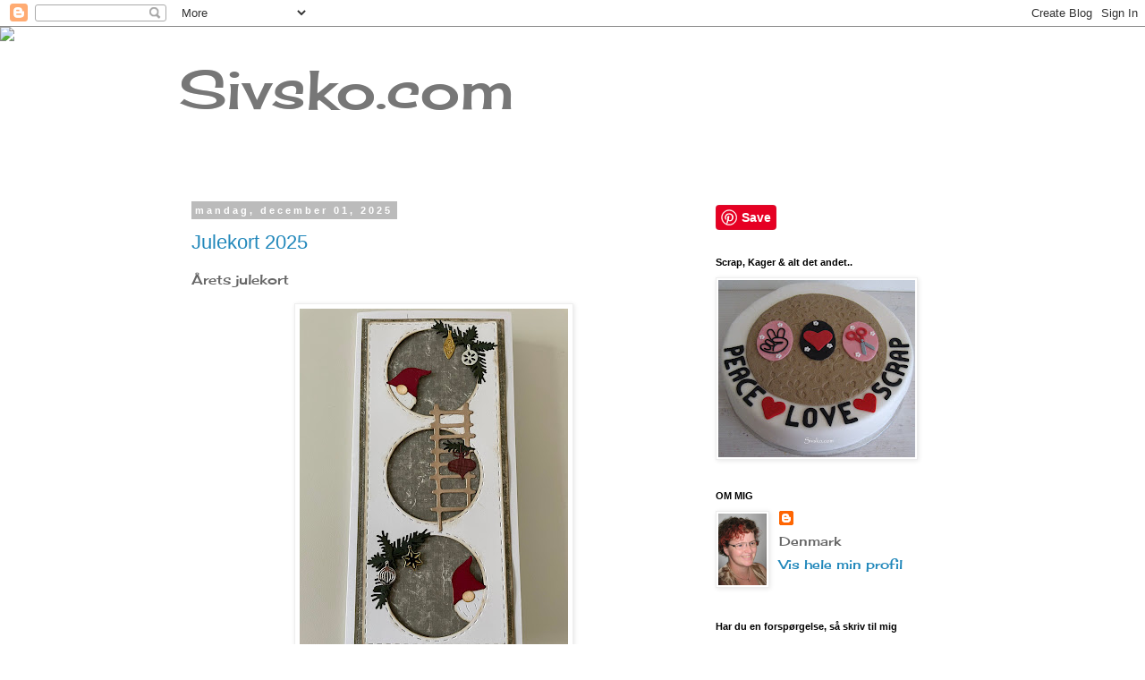

--- FILE ---
content_type: text/html; charset=UTF-8
request_url: http://sivsko.blogspot.com/
body_size: 27987
content:
<!DOCTYPE html>
<html class='v2' dir='ltr' lang='da'>
<head>
<link href='https://www.blogger.com/static/v1/widgets/335934321-css_bundle_v2.css' rel='stylesheet' type='text/css'/>
<meta content='width=1100' name='viewport'/>
<meta content='text/html; charset=UTF-8' http-equiv='Content-Type'/>
<meta content='blogger' name='generator'/>
<link href='http://sivsko.blogspot.com/favicon.ico' rel='icon' type='image/x-icon'/>
<link href='http://sivsko.blogspot.com/' rel='canonical'/>
<link rel="alternate" type="application/atom+xml" title="Sivsko.com - Atom" href="http://sivsko.blogspot.com/feeds/posts/default" />
<link rel="alternate" type="application/rss+xml" title="Sivsko.com - RSS" href="http://sivsko.blogspot.com/feeds/posts/default?alt=rss" />
<link rel="service.post" type="application/atom+xml" title="Sivsko.com - Atom" href="https://www.blogger.com/feeds/8765893721476528228/posts/default" />
<link rel="me" href="https://www.blogger.com/profile/18110675924751740790" />
<!--Can't find substitution for tag [blog.ieCssRetrofitLinks]-->
<meta content='http://sivsko.blogspot.com/' property='og:url'/>
<meta content='Sivsko.com' property='og:title'/>
<meta content='' property='og:description'/>
<title>Sivsko.com</title>
<style type='text/css'>@font-face{font-family:'Cherry Cream Soda';font-style:normal;font-weight:400;font-display:swap;src:url(//fonts.gstatic.com/s/cherrycreamsoda/v21/UMBIrOxBrW6w2FFyi9paG0fdVdRciQd9A98.woff2)format('woff2');unicode-range:U+0000-00FF,U+0131,U+0152-0153,U+02BB-02BC,U+02C6,U+02DA,U+02DC,U+0304,U+0308,U+0329,U+2000-206F,U+20AC,U+2122,U+2191,U+2193,U+2212,U+2215,U+FEFF,U+FFFD;}</style>
<style id='page-skin-1' type='text/css'><!--
/*
-----------------------------------------------
Blogger Template Style
Name:     Simple
Designer: Blogger
URL:      www.blogger.com
----------------------------------------------- */
/* Content
----------------------------------------------- */
body {
font: normal normal 14px Cherry Cream Soda;
color: #666666;
background: #ffffff none repeat scroll top left;
padding: 0 0 0 0;
}
html body .region-inner {
min-width: 0;
max-width: 100%;
width: auto;
}
h2 {
font-size: 22px;
}
a:link {
text-decoration:none;
color: #2288bb;
}
a:visited {
text-decoration:none;
color: #888888;
}
a:hover {
text-decoration:underline;
color: #33aaff;
}
.body-fauxcolumn-outer .fauxcolumn-inner {
background: transparent none repeat scroll top left;
_background-image: none;
}
.body-fauxcolumn-outer .cap-top {
position: absolute;
z-index: 1;
height: 400px;
width: 100%;
}
.body-fauxcolumn-outer .cap-top .cap-left {
width: 100%;
background: transparent none repeat-x scroll top left;
_background-image: none;
}
.content-outer {
-moz-box-shadow: 0 0 0 rgba(0, 0, 0, .15);
-webkit-box-shadow: 0 0 0 rgba(0, 0, 0, .15);
-goog-ms-box-shadow: 0 0 0 #333333;
box-shadow: 0 0 0 rgba(0, 0, 0, .15);
margin-bottom: 1px;
}
.content-inner {
padding: 10px 40px;
}
.content-inner {
background-color: #ffffff;
}
/* Header
----------------------------------------------- */
.header-outer {
background: transparent none repeat-x scroll 0 -400px;
_background-image: none;
}
.Header h1 {
font: normal normal 60px Cherry Cream Soda;
color: #777777;
text-shadow: 0 0 0 rgba(0, 0, 0, .2);
}
.Header h1 a {
color: #777777;
}
.Header .description {
font-size: 18px;
color: #000000;
}
.header-inner .Header .titlewrapper {
padding: 22px 0;
}
.header-inner .Header .descriptionwrapper {
padding: 0 0;
}
/* Tabs
----------------------------------------------- */
.tabs-inner .section:first-child {
border-top: 0 solid #dddddd;
}
.tabs-inner .section:first-child ul {
margin-top: -1px;
border-top: 1px solid #dddddd;
border-left: 1px solid #dddddd;
border-right: 1px solid #dddddd;
}
.tabs-inner .widget ul {
background: transparent none repeat-x scroll 0 -800px;
_background-image: none;
border-bottom: 1px solid #dddddd;
margin-top: 0;
margin-left: -30px;
margin-right: -30px;
}
.tabs-inner .widget li a {
display: inline-block;
padding: .6em 1em;
font: normal normal 14px Cherry Cream Soda;
color: #000000;
border-left: 1px solid #ffffff;
border-right: 1px solid #dddddd;
}
.tabs-inner .widget li:first-child a {
border-left: none;
}
.tabs-inner .widget li.selected a, .tabs-inner .widget li a:hover {
color: #000000;
background-color: #eeeeee;
text-decoration: none;
}
/* Columns
----------------------------------------------- */
.main-outer {
border-top: 0 solid transparent;
}
.fauxcolumn-left-outer .fauxcolumn-inner {
border-right: 1px solid transparent;
}
.fauxcolumn-right-outer .fauxcolumn-inner {
border-left: 1px solid transparent;
}
/* Headings
----------------------------------------------- */
div.widget > h2,
div.widget h2.title {
margin: 0 0 1em 0;
font: normal bold 11px 'Trebuchet MS',Trebuchet,Verdana,sans-serif;
color: #000000;
}
/* Widgets
----------------------------------------------- */
.widget .zippy {
color: #999999;
text-shadow: 2px 2px 1px rgba(0, 0, 0, .1);
}
.widget .popular-posts ul {
list-style: none;
}
/* Posts
----------------------------------------------- */
h2.date-header {
font: normal bold 11px Arial, Tahoma, Helvetica, FreeSans, sans-serif;
}
.date-header span {
background-color: #bbbbbb;
color: #ffffff;
padding: 0.4em;
letter-spacing: 3px;
margin: inherit;
}
.main-inner {
padding-top: 35px;
padding-bottom: 65px;
}
.main-inner .column-center-inner {
padding: 0 0;
}
.main-inner .column-center-inner .section {
margin: 0 1em;
}
.post {
margin: 0 0 45px 0;
}
h3.post-title, .comments h4 {
font: normal normal 22px 'Trebuchet MS',Trebuchet,Verdana,sans-serif;
margin: .75em 0 0;
}
.post-body {
font-size: 110%;
line-height: 1.4;
position: relative;
}
.post-body img, .post-body .tr-caption-container, .Profile img, .Image img,
.BlogList .item-thumbnail img {
padding: 2px;
background: #ffffff;
border: 1px solid #eeeeee;
-moz-box-shadow: 1px 1px 5px rgba(0, 0, 0, .1);
-webkit-box-shadow: 1px 1px 5px rgba(0, 0, 0, .1);
box-shadow: 1px 1px 5px rgba(0, 0, 0, .1);
}
.post-body img, .post-body .tr-caption-container {
padding: 5px;
}
.post-body .tr-caption-container {
color: #666666;
}
.post-body .tr-caption-container img {
padding: 0;
background: transparent;
border: none;
-moz-box-shadow: 0 0 0 rgba(0, 0, 0, .1);
-webkit-box-shadow: 0 0 0 rgba(0, 0, 0, .1);
box-shadow: 0 0 0 rgba(0, 0, 0, .1);
}
.post-header {
margin: 0 0 1.5em;
line-height: 1.6;
font-size: 90%;
}
.post-footer {
margin: 20px -2px 0;
padding: 5px 10px;
color: #666666;
background-color: #eeeeee;
border-bottom: 1px solid #eeeeee;
line-height: 1.6;
font-size: 90%;
}
#comments .comment-author {
padding-top: 1.5em;
border-top: 1px solid transparent;
background-position: 0 1.5em;
}
#comments .comment-author:first-child {
padding-top: 0;
border-top: none;
}
.avatar-image-container {
margin: .2em 0 0;
}
#comments .avatar-image-container img {
border: 1px solid #eeeeee;
}
/* Comments
----------------------------------------------- */
.comments .comments-content .icon.blog-author {
background-repeat: no-repeat;
background-image: url([data-uri]);
}
.comments .comments-content .loadmore a {
border-top: 1px solid #999999;
border-bottom: 1px solid #999999;
}
.comments .comment-thread.inline-thread {
background-color: #eeeeee;
}
.comments .continue {
border-top: 2px solid #999999;
}
/* Accents
---------------------------------------------- */
.section-columns td.columns-cell {
border-left: 1px solid transparent;
}
.blog-pager {
background: transparent url(https://resources.blogblog.com/blogblog/data/1kt/simple/paging_dot.png) repeat-x scroll top center;
}
.blog-pager-older-link, .home-link,
.blog-pager-newer-link {
background-color: #ffffff;
padding: 5px;
}
.footer-outer {
border-top: 1px dashed #bbbbbb;
}
/* Mobile
----------------------------------------------- */
body.mobile  {
background-size: auto;
}
.mobile .body-fauxcolumn-outer {
background: transparent none repeat scroll top left;
}
.mobile .body-fauxcolumn-outer .cap-top {
background-size: 100% auto;
}
.mobile .content-outer {
-webkit-box-shadow: 0 0 3px rgba(0, 0, 0, .15);
box-shadow: 0 0 3px rgba(0, 0, 0, .15);
}
.mobile .tabs-inner .widget ul {
margin-left: 0;
margin-right: 0;
}
.mobile .post {
margin: 0;
}
.mobile .main-inner .column-center-inner .section {
margin: 0;
}
.mobile .date-header span {
padding: 0.1em 10px;
margin: 0 -10px;
}
.mobile h3.post-title {
margin: 0;
}
.mobile .blog-pager {
background: transparent none no-repeat scroll top center;
}
.mobile .footer-outer {
border-top: none;
}
.mobile .main-inner, .mobile .footer-inner {
background-color: #ffffff;
}
.mobile-index-contents {
color: #666666;
}
.mobile-link-button {
background-color: #2288bb;
}
.mobile-link-button a:link, .mobile-link-button a:visited {
color: #ffffff;
}
.mobile .tabs-inner .section:first-child {
border-top: none;
}
.mobile .tabs-inner .PageList .widget-content {
background-color: #eeeeee;
color: #000000;
border-top: 1px solid #dddddd;
border-bottom: 1px solid #dddddd;
}
.mobile .tabs-inner .PageList .widget-content .pagelist-arrow {
border-left: 1px solid #dddddd;
}

--></style>
<style id='template-skin-1' type='text/css'><!--
body {
min-width: 960px;
}
.content-outer, .content-fauxcolumn-outer, .region-inner {
min-width: 960px;
max-width: 960px;
_width: 960px;
}
.main-inner .columns {
padding-left: 0;
padding-right: 310px;
}
.main-inner .fauxcolumn-center-outer {
left: 0;
right: 310px;
/* IE6 does not respect left and right together */
_width: expression(this.parentNode.offsetWidth -
parseInt("0") -
parseInt("310px") + 'px');
}
.main-inner .fauxcolumn-left-outer {
width: 0;
}
.main-inner .fauxcolumn-right-outer {
width: 310px;
}
.main-inner .column-left-outer {
width: 0;
right: 100%;
margin-left: -0;
}
.main-inner .column-right-outer {
width: 310px;
margin-right: -310px;
}
#layout {
min-width: 0;
}
#layout .content-outer {
min-width: 0;
width: 800px;
}
#layout .region-inner {
min-width: 0;
width: auto;
}
body#layout div.add_widget {
padding: 8px;
}
body#layout div.add_widget a {
margin-left: 32px;
}
--></style>
<link href='https://www.blogger.com/dyn-css/authorization.css?targetBlogID=8765893721476528228&amp;zx=d87effee-451d-41d1-8977-297c8fd20a38' media='none' onload='if(media!=&#39;all&#39;)media=&#39;all&#39;' rel='stylesheet'/><noscript><link href='https://www.blogger.com/dyn-css/authorization.css?targetBlogID=8765893721476528228&amp;zx=d87effee-451d-41d1-8977-297c8fd20a38' rel='stylesheet'/></noscript>
<meta name='google-adsense-platform-account' content='ca-host-pub-1556223355139109'/>
<meta name='google-adsense-platform-domain' content='blogspot.com'/>

</head>
<body class='loading variant-simplysimple'>
<div class='navbar section' id='navbar' name='Navigationslinje'><div class='widget Navbar' data-version='1' id='Navbar1'><script type="text/javascript">
    function setAttributeOnload(object, attribute, val) {
      if(window.addEventListener) {
        window.addEventListener('load',
          function(){ object[attribute] = val; }, false);
      } else {
        window.attachEvent('onload', function(){ object[attribute] = val; });
      }
    }
  </script>
<div id="navbar-iframe-container"></div>
<script type="text/javascript" src="https://apis.google.com/js/platform.js"></script>
<script type="text/javascript">
      gapi.load("gapi.iframes:gapi.iframes.style.bubble", function() {
        if (gapi.iframes && gapi.iframes.getContext) {
          gapi.iframes.getContext().openChild({
              url: 'https://www.blogger.com/navbar/8765893721476528228?origin\x3dhttp://sivsko.blogspot.com',
              where: document.getElementById("navbar-iframe-container"),
              id: "navbar-iframe"
          });
        }
      });
    </script><script type="text/javascript">
(function() {
var script = document.createElement('script');
script.type = 'text/javascript';
script.src = '//pagead2.googlesyndication.com/pagead/js/google_top_exp.js';
var head = document.getElementsByTagName('head')[0];
if (head) {
head.appendChild(script);
}})();
</script>
</div></div>
<div itemscope='itemscope' itemtype='http://schema.org/Blog' style='display: none;'>
<meta content='Sivsko.com' itemprop='name'/>
</div>
<div class='body-fauxcolumns'>
<div class='fauxcolumn-outer body-fauxcolumn-outer'>
<div class='cap-top'>
<div class='cap-left'></div>
<div class='cap-right'></div>
</div>
<div class='fauxborder-left'>
<div class='fauxborder-right'></div>
<div class='fauxcolumn-inner'>
</div>
</div>
<div class='cap-bottom'>
<div class='cap-left'></div>
<div class='cap-right'></div>
</div>
</div>
</div>
<div class='content'>
<div class='content-fauxcolumns'>
<div class='fauxcolumn-outer content-fauxcolumn-outer'>
<div class='cap-top'>
<div class='cap-left'></div>
<div class='cap-right'></div>
</div>
<div class='fauxborder-left'>
<div class='fauxborder-right'></div>
<div class='fauxcolumn-inner'>
</div>
</div>
<div class='cap-bottom'>
<div class='cap-left'></div>
<div class='cap-right'></div>
</div>
</div>
</div>
<div class='content-outer'>
<div class='content-cap-top cap-top'>
<div class='cap-left'></div>
<div class='cap-right'></div>
</div>
<div class='fauxborder-left content-fauxborder-left'>
<div class='fauxborder-right content-fauxborder-right'></div>
<div class='content-inner'>
<header>
<div class='header-outer'>
<div class='header-cap-top cap-top'>
<div class='cap-left'></div>
<div class='cap-right'></div>
</div>
<div class='fauxborder-left header-fauxborder-left'>
<div class='fauxborder-right header-fauxborder-right'></div>
<div class='region-inner header-inner'>
<div class='header section' id='header' name='Overskrift'><div class='widget Header' data-version='1' id='Header1'>
<div id='header-inner'>
<div class='titlewrapper'>
<h1 class='title'>
Sivsko.com
</h1>
</div>
<div class='descriptionwrapper'>
<p class='description'><span>
</span></p>
</div>
</div>
</div></div>
</div>
</div>
<div class='header-cap-bottom cap-bottom'>
<div class='cap-left'></div>
<div class='cap-right'></div>
</div>
</div>
</header>
<div class='tabs-outer'>
<div class='tabs-cap-top cap-top'>
<div class='cap-left'></div>
<div class='cap-right'></div>
</div>
<div class='fauxborder-left tabs-fauxborder-left'>
<div class='fauxborder-right tabs-fauxborder-right'></div>
<div class='region-inner tabs-inner'>
<div class='tabs section' id='crosscol' name='Felt over alle kolonner'><div class='widget HTML' data-version='1' id='HTML3'>
<div class='widget-content'>
<script>document.write(unescape("%3Cstyle%20type%3D%22text/css%22%3E%0Abody%20%7B%20background-image%20%3A%20url%28%22http%3A//www.shabbyblogs.com/storage/new/PeaceOnEarthW.jpg%20%22%29%3B%20background-position%3A%20center%3B%20background-repeat%3A%20no-repeat%3B%20%20background-attachment%20%3A%20fixed%3B%20%7D%0A%3C/style%3E%0A%3Cscript%20type%3D%22text/javascript%22%3E%0Avar%20shabby_div%20%3D%20document.createElement%28%27div%27%29%3B%0Ashabby_div.innerHTML%20%3D%20%27%3Ca%20target%3D%22_blank%22%20href%3D%22%20http%3A//www.shabbyblogs.com%22%3E%3Cimg%20border%3D%220%22%20src%3D%22http%3A//www.ShabbyBlogs.com/storage/ShabbyBlogs.jpg%22%3E%3C/a%3E%27%3B%0Adocument.getElementsByTagName%28%27body%27%29.item%280%29.appendChild%28shabby_div%29%3B%0Ashabby_div.style.cssText%20%3D%20%22position%3A%20absolute%3B%20left%3A%200px%3B%20top%3A%2030px%3B%20z-index%3A%2050%3B%20width%3A%20150px%3B%20height%3A%2045px%3B%22%3B%0A%3C/script%3E"));</script>
</div>
<div class='clear'></div>
</div></div>
<div class='tabs no-items section' id='crosscol-overflow' name='Cross-Column 2'></div>
</div>
</div>
<div class='tabs-cap-bottom cap-bottom'>
<div class='cap-left'></div>
<div class='cap-right'></div>
</div>
</div>
<div class='main-outer'>
<div class='main-cap-top cap-top'>
<div class='cap-left'></div>
<div class='cap-right'></div>
</div>
<div class='fauxborder-left main-fauxborder-left'>
<div class='fauxborder-right main-fauxborder-right'></div>
<div class='region-inner main-inner'>
<div class='columns fauxcolumns'>
<div class='fauxcolumn-outer fauxcolumn-center-outer'>
<div class='cap-top'>
<div class='cap-left'></div>
<div class='cap-right'></div>
</div>
<div class='fauxborder-left'>
<div class='fauxborder-right'></div>
<div class='fauxcolumn-inner'>
</div>
</div>
<div class='cap-bottom'>
<div class='cap-left'></div>
<div class='cap-right'></div>
</div>
</div>
<div class='fauxcolumn-outer fauxcolumn-left-outer'>
<div class='cap-top'>
<div class='cap-left'></div>
<div class='cap-right'></div>
</div>
<div class='fauxborder-left'>
<div class='fauxborder-right'></div>
<div class='fauxcolumn-inner'>
</div>
</div>
<div class='cap-bottom'>
<div class='cap-left'></div>
<div class='cap-right'></div>
</div>
</div>
<div class='fauxcolumn-outer fauxcolumn-right-outer'>
<div class='cap-top'>
<div class='cap-left'></div>
<div class='cap-right'></div>
</div>
<div class='fauxborder-left'>
<div class='fauxborder-right'></div>
<div class='fauxcolumn-inner'>
</div>
</div>
<div class='cap-bottom'>
<div class='cap-left'></div>
<div class='cap-right'></div>
</div>
</div>
<!-- corrects IE6 width calculation -->
<div class='columns-inner'>
<div class='column-center-outer'>
<div class='column-center-inner'>
<div class='main section' id='main' name='Hovedsektion'><div class='widget Blog' data-version='1' id='Blog1'>
<div class='blog-posts hfeed'>

          <div class="date-outer">
        
<h2 class='date-header'><span>mandag, december 01, 2025</span></h2>

          <div class="date-posts">
        
<div class='post-outer'>
<div class='post hentry uncustomized-post-template' itemprop='blogPost' itemscope='itemscope' itemtype='http://schema.org/BlogPosting'>
<meta content='https://blogger.googleusercontent.com/img/a/AVvXsEjn-jq45mEalphbrBPw0ByFMkbbrnD03RPOd4HRr6MHAF59112_DCv6vVIr0a-ryN9rw-xOG5B15KNEs-9dd11X9K9sefT9-e-X6qsljAz_u7xsUgalGjknDEnAEAv1o6SKJmr_e17pWjQNm_tAxokiX38SJq6cmPwMRj2zjFLvSG_u2tyrIdjtUQYKIj4=w300-h400' itemprop='image_url'/>
<meta content='8765893721476528228' itemprop='blogId'/>
<meta content='7421019845181290491' itemprop='postId'/>
<a name='7421019845181290491'></a>
<h3 class='post-title entry-title' itemprop='name'>
<a href='http://sivsko.blogspot.com/2025/12/julekort-2025.html'>Julekort 2025</a>
</h3>
<div class='post-header'>
<div class='post-header-line-1'></div>
</div>
<div class='post-body entry-content' id='post-body-7421019845181290491' itemprop='description articleBody'>
<p>Årets julekort</p><div class="separator" style="clear: both; text-align: center;"><a href="https://blogger.googleusercontent.com/img/a/AVvXsEjn-jq45mEalphbrBPw0ByFMkbbrnD03RPOd4HRr6MHAF59112_DCv6vVIr0a-ryN9rw-xOG5B15KNEs-9dd11X9K9sefT9-e-X6qsljAz_u7xsUgalGjknDEnAEAv1o6SKJmr_e17pWjQNm_tAxokiX38SJq6cmPwMRj2zjFLvSG_u2tyrIdjtUQYKIj4" style="margin-left: 1em; margin-right: 1em;"><img alt="" data-original-height="2048" data-original-width="1536" height="400" src="https://blogger.googleusercontent.com/img/a/AVvXsEjn-jq45mEalphbrBPw0ByFMkbbrnD03RPOd4HRr6MHAF59112_DCv6vVIr0a-ryN9rw-xOG5B15KNEs-9dd11X9K9sefT9-e-X6qsljAz_u7xsUgalGjknDEnAEAv1o6SKJmr_e17pWjQNm_tAxokiX38SJq6cmPwMRj2zjFLvSG_u2tyrIdjtUQYKIj4=w300-h400" width="300" /></a></div><div class="separator" style="clear: both; text-align: center;"><br /></div><div class="separator" style="clear: both; text-align: center;"><a href="https://blogger.googleusercontent.com/img/a/AVvXsEgzyxIWwL82yxhoHLrIiNRtLs9HFpfY9Be80ytMRfPBmKkUrrdYHkhWcb9Ly0BlzlQEfI8lVRyDXk6u14d4uSrIFl1f8zXjlXSXJT1lYX1xMQT9WT4Kh5Rcv7Bl_Ws0KbI9RLSdFJewi5OfoNC_7x4fw5cmiR7xmX8sZMA6Ysfq0A8gRzzjP9HQbgUTvrE" style="margin-left: 1em; margin-right: 1em;"><img alt="" data-original-height="2048" data-original-width="1536" height="400" src="https://blogger.googleusercontent.com/img/a/AVvXsEgzyxIWwL82yxhoHLrIiNRtLs9HFpfY9Be80ytMRfPBmKkUrrdYHkhWcb9Ly0BlzlQEfI8lVRyDXk6u14d4uSrIFl1f8zXjlXSXJT1lYX1xMQT9WT4Kh5Rcv7Bl_Ws0KbI9RLSdFJewi5OfoNC_7x4fw5cmiR7xmX8sZMA6Ysfq0A8gRzzjP9HQbgUTvrE=w300-h400" width="300" /></a></div><br /><div class="separator" style="clear: both; text-align: center;"><a href="https://blogger.googleusercontent.com/img/a/AVvXsEjYLraVQlVvrKHFebiK4JA-gtS7CIAdnTnRy7C5BpeV3y7fENoCU-rwUC-X6zAoS7gvY9iqr5O0RAQFUajgBxFJwXHlcRhALAgWnDogSqpBM6hsUGfUJ7Rw_rWCu1nHr_lntTqAb9izEAB5UVr6vkMnqjqPgSI0wGpXTk4UeSc80z9iM7nAPrSdPe9k9FQ" style="margin-left: 1em; margin-right: 1em;"><img alt="" data-original-height="2048" data-original-width="1536" height="400" src="https://blogger.googleusercontent.com/img/a/AVvXsEjYLraVQlVvrKHFebiK4JA-gtS7CIAdnTnRy7C5BpeV3y7fENoCU-rwUC-X6zAoS7gvY9iqr5O0RAQFUajgBxFJwXHlcRhALAgWnDogSqpBM6hsUGfUJ7Rw_rWCu1nHr_lntTqAb9izEAB5UVr6vkMnqjqPgSI0wGpXTk4UeSc80z9iM7nAPrSdPe9k9FQ=w300-h400" width="300" /></a></div><br /><div class="separator" style="clear: both; text-align: center;"><a href="https://blogger.googleusercontent.com/img/a/AVvXsEjzKJnjUz3n-n1eVUjfYqQT5OCsCVjafie-qjg-5uRlM1hcYPnQxHO5SrPmnLAEDFuZwFO1w6_I3rneCUrdMbsHzNnRJn0TUoPM4Vqq4M_G5WebisKhl4DCgUV7hPmo1HDVrwYYH2NC6SRYatQVwB9Nn-PWX-xt4TRB_gH-PirNBpY2xzT-vqjrDDV5kMs" style="margin-left: 1em; margin-right: 1em;"><img alt="" data-original-height="2048" data-original-width="1536" height="400" src="https://blogger.googleusercontent.com/img/a/AVvXsEjzKJnjUz3n-n1eVUjfYqQT5OCsCVjafie-qjg-5uRlM1hcYPnQxHO5SrPmnLAEDFuZwFO1w6_I3rneCUrdMbsHzNnRJn0TUoPM4Vqq4M_G5WebisKhl4DCgUV7hPmo1HDVrwYYH2NC6SRYatQVwB9Nn-PWX-xt4TRB_gH-PirNBpY2xzT-vqjrDDV5kMs=w300-h400" width="300" /></a></div><div class="separator" style="clear: both; text-align: center;"><div class="separator" style="clear: both; text-align: center;"><br /></div></div>Jeg bruger meget Simple and Basic, By Lene, Marianne design og Gummiapan, Spellbinders, Three scoop design men der er også flere dies jeg desværre ikke aner hvor er fra ;)<p></p>
<div style='clear: both;'></div>
</div>
<div class='post-footer'>
<div class='post-footer-line post-footer-line-1'>
<span class='post-author vcard'>
Indsendt af
<span class='fn' itemprop='author' itemscope='itemscope' itemtype='http://schema.org/Person'>
<meta content='https://www.blogger.com/profile/18110675924751740790' itemprop='url'/>
<a class='g-profile' href='https://www.blogger.com/profile/18110675924751740790' rel='author' title='author profile'>
<span itemprop='name'>Sivsko</span>
</a>
</span>
</span>
<span class='post-timestamp'>
kl.
<meta content='http://sivsko.blogspot.com/2025/12/julekort-2025.html' itemprop='url'/>
<a class='timestamp-link' href='http://sivsko.blogspot.com/2025/12/julekort-2025.html' rel='bookmark' title='permanent link'><abbr class='published' itemprop='datePublished' title='2025-12-01T07:00:00+01:00'>07.00</abbr></a>
</span>
<span class='post-comment-link'>
<a class='comment-link' href='https://www.blogger.com/comment/fullpage/post/8765893721476528228/7421019845181290491' onclick='javascript:window.open(this.href, "bloggerPopup", "toolbar=0,location=0,statusbar=1,menubar=0,scrollbars=yes,width=640,height=500"); return false;'>
Ingen kommentarer:
  </a>
</span>
<span class='post-icons'>
<span class='item-control blog-admin pid-692282818'>
<a href='https://www.blogger.com/post-edit.g?blogID=8765893721476528228&postID=7421019845181290491&from=pencil' title='Rediger opslag'>
<img alt='' class='icon-action' height='18' src='https://resources.blogblog.com/img/icon18_edit_allbkg.gif' width='18'/>
</a>
</span>
</span>
<div class='post-share-buttons goog-inline-block'>
</div>
</div>
<div class='post-footer-line post-footer-line-2'>
<span class='post-labels'>
Etiketter:
<a href='http://sivsko.blogspot.com/search/label/Scrap' rel='tag'>Scrap</a>
</span>
</div>
<div class='post-footer-line post-footer-line-3'>
<span class='post-location'>
</span>
</div>
</div>
</div>
</div>

          </div></div>
        

          <div class="date-outer">
        
<h2 class='date-header'><span>fredag, november 14, 2025</span></h2>

          <div class="date-posts">
        
<div class='post-outer'>
<div class='post hentry uncustomized-post-template' itemprop='blogPost' itemscope='itemscope' itemtype='http://schema.org/BlogPosting'>
<meta content='https://blogger.googleusercontent.com/img/a/AVvXsEjE4PrtOZ7wnnXSLVpl82oQbvVoMZ01-8ITreb1hpF8T6u7W0T8Cp4LlFLKlUchG2DrNajA8bbqSrYTwvlR4EzdplId7gdgHGEj2PfWOm3Pjc1DXpCPZ-KbtxbX27F-o8gOGVImwnFLoMOFOjSN5KT5FZPrX7eSzxTpqUeqZPqzSmlF-mH3WFiqGVutkcc=w300-h400' itemprop='image_url'/>
<meta content='8765893721476528228' itemprop='blogId'/>
<meta content='2340337713028775793' itemprop='postId'/>
<a name='2340337713028775793'></a>
<h3 class='post-title entry-title' itemprop='name'>
<a href='http://sivsko.blogspot.com/2025/11/til-fra-kort-2025.html'>Til & Fra kort 2025</a>
</h3>
<div class='post-header'>
<div class='post-header-line-1'></div>
</div>
<div class='post-body entry-content' id='post-body-2340337713028775793' itemprop='description articleBody'>
<p><span style="background-color: white; color: #666666; font-family: &quot;Cherry Cream Soda&quot;; font-size: 15.4px;">Her er årets Til &amp; Fra kort</span></p><div class="separator" style="clear: both; text-align: center;"><a href="https://blogger.googleusercontent.com/img/a/AVvXsEjE4PrtOZ7wnnXSLVpl82oQbvVoMZ01-8ITreb1hpF8T6u7W0T8Cp4LlFLKlUchG2DrNajA8bbqSrYTwvlR4EzdplId7gdgHGEj2PfWOm3Pjc1DXpCPZ-KbtxbX27F-o8gOGVImwnFLoMOFOjSN5KT5FZPrX7eSzxTpqUeqZPqzSmlF-mH3WFiqGVutkcc" style="margin-left: 1em; margin-right: 1em;"><img alt="" data-original-height="2048" data-original-width="1536" height="400" src="https://blogger.googleusercontent.com/img/a/AVvXsEjE4PrtOZ7wnnXSLVpl82oQbvVoMZ01-8ITreb1hpF8T6u7W0T8Cp4LlFLKlUchG2DrNajA8bbqSrYTwvlR4EzdplId7gdgHGEj2PfWOm3Pjc1DXpCPZ-KbtxbX27F-o8gOGVImwnFLoMOFOjSN5KT5FZPrX7eSzxTpqUeqZPqzSmlF-mH3WFiqGVutkcc=w300-h400" width="300" /></a></div><br /><div class="separator" style="clear: both; text-align: center;"><a href="https://blogger.googleusercontent.com/img/a/AVvXsEiKlTfxFbw0X-oxNGcvF8GJelpdAOkTR5pc5YGjJCPXwfwJbEYNOrOkhXkl0ofvpZgQUoDFMxEYXc4SpfX2mb-cLYcujH9uYa_FnAMIeA5OSEvRUl6gaY5U0UrhadjXmzhyDuwh1KQx8WIJS4ZfmENAfMeOQ04h7RNkPcUX8uEySZMtwWVESEg3bFAVd5c" style="margin-left: 1em; margin-right: 1em;"><img alt="" data-original-height="2048" data-original-width="1536" height="400" src="https://blogger.googleusercontent.com/img/a/AVvXsEiKlTfxFbw0X-oxNGcvF8GJelpdAOkTR5pc5YGjJCPXwfwJbEYNOrOkhXkl0ofvpZgQUoDFMxEYXc4SpfX2mb-cLYcujH9uYa_FnAMIeA5OSEvRUl6gaY5U0UrhadjXmzhyDuwh1KQx8WIJS4ZfmENAfMeOQ04h7RNkPcUX8uEySZMtwWVESEg3bFAVd5c=w300-h400" width="300" /></a></div><br /><div class="separator" style="clear: both; text-align: center;"><a href="https://blogger.googleusercontent.com/img/a/AVvXsEiA4R_SMbry0VfRUNwqkOQnyctHdZoOPUiPAlBdz8e6UsXzTkwDv6tZb5TD60YjOP_kQrkXCuwQqFU81qGOP4XPebEHCaXC1-o4e7qVflu0QdyyIuCqFltnOKEFpOIrRSdtXiGYljMSgAQLqnfNgpZNDk7Md-UykSwp26bON_0npGJa-EX9FvI5YFeRGQ8" style="margin-left: 1em; margin-right: 1em;"><img alt="" data-original-height="2048" data-original-width="1536" height="400" src="https://blogger.googleusercontent.com/img/a/AVvXsEiA4R_SMbry0VfRUNwqkOQnyctHdZoOPUiPAlBdz8e6UsXzTkwDv6tZb5TD60YjOP_kQrkXCuwQqFU81qGOP4XPebEHCaXC1-o4e7qVflu0QdyyIuCqFltnOKEFpOIrRSdtXiGYljMSgAQLqnfNgpZNDk7Md-UykSwp26bON_0npGJa-EX9FvI5YFeRGQ8=w300-h400" width="300" /></a></div><br /><div class="separator" style="clear: both; text-align: center;"><a href="https://blogger.googleusercontent.com/img/a/AVvXsEhd6is0rDJQ_hqwehEtKka25Ump5qLbSm2mx-aAqo8Xk89cWntUd5uNCakWpKwpYe2j2yfRWX_GPM_-GtlxN5fEw6jlcz4maN2elDeN9ejs5cAhs503xDGlPt8MQSJhDpruDKSIiSC3bTcHVeK0Lji6NX70vQN7rSU7eW8VaO0JdjyCTNkPb2xmb6-rFL4" style="margin-left: 1em; margin-right: 1em;"><img alt="" data-original-height="2048" data-original-width="1536" height="400" src="https://blogger.googleusercontent.com/img/a/AVvXsEhd6is0rDJQ_hqwehEtKka25Ump5qLbSm2mx-aAqo8Xk89cWntUd5uNCakWpKwpYe2j2yfRWX_GPM_-GtlxN5fEw6jlcz4maN2elDeN9ejs5cAhs503xDGlPt8MQSJhDpruDKSIiSC3bTcHVeK0Lji6NX70vQN7rSU7eW8VaO0JdjyCTNkPb2xmb6-rFL4=w300-h400" width="300" /></a></div><br /><div class="separator" style="clear: both; text-align: center;"><a href="https://blogger.googleusercontent.com/img/a/AVvXsEjhNWenjeoFbS76k18Q_iQSGHtsRazb28SMXs5oBKe7KsDpXQp8uPxHaIDElcn-Pdz_31Yoet-VDb0tFEdlnNvOX02BeRMuYoFC-jixyg-bnJXXCwcPI_7AOuqbTfCRY3E1kMGDGiWHrpscAIR1ZzGx_S-v7WhzN0N0D_UJABlYrm3QnK9OdhKepRp7dUc" style="margin-left: 1em; margin-right: 1em;"><img alt="" data-original-height="2048" data-original-width="1536" height="400" src="https://blogger.googleusercontent.com/img/a/AVvXsEjhNWenjeoFbS76k18Q_iQSGHtsRazb28SMXs5oBKe7KsDpXQp8uPxHaIDElcn-Pdz_31Yoet-VDb0tFEdlnNvOX02BeRMuYoFC-jixyg-bnJXXCwcPI_7AOuqbTfCRY3E1kMGDGiWHrpscAIR1ZzGx_S-v7WhzN0N0D_UJABlYrm3QnK9OdhKepRp7dUc=w300-h400" width="300" /></a></div><br /><div class="separator" style="clear: both; text-align: center;"><a href="https://blogger.googleusercontent.com/img/a/AVvXsEgArgsi_oiSybk59LD1Qoid2YA8iNLhtlCmZZbB6JgT4MnfSALu3_2o1ErtN_HuU6ik3ss9PGKZeZlGh3e0r8lRdn-SdelvxVMvXiO6c2DT31LBtRxFR2bV9_BqM8dvPDjFe9ELXYz_ukttZ3iY0UhFq3TcEr5sPka30FcgwifMuMnR4tZh2Ooa0O_GNAQ" style="margin-left: 1em; margin-right: 1em;"><img alt="" data-original-height="2048" data-original-width="1536" height="400" src="https://blogger.googleusercontent.com/img/a/AVvXsEgArgsi_oiSybk59LD1Qoid2YA8iNLhtlCmZZbB6JgT4MnfSALu3_2o1ErtN_HuU6ik3ss9PGKZeZlGh3e0r8lRdn-SdelvxVMvXiO6c2DT31LBtRxFR2bV9_BqM8dvPDjFe9ELXYz_ukttZ3iY0UhFq3TcEr5sPka30FcgwifMuMnR4tZh2Ooa0O_GNAQ=w300-h400" width="300" /></a></div><br /><div class="separator" style="clear: both; text-align: center;"><a href="https://blogger.googleusercontent.com/img/a/AVvXsEiR7mWEzGo6XGRzzX4F5maITCSZNnUwq8HdAHfm-4b_HqTXufvkBGdCBdMtUk56_SdkXb1pLN2WKIYlwuwC-fu9HqGivd58Q2OnalQXNXjah8ius9oJn9f0d_ZMaNPDn8Zjb5AQU14_YAiru-ct9PPHdVusRZR6-9axo2X4u4CLs5W2NxTCDBVAhV7RBwo" style="margin-left: 1em; margin-right: 1em;"><img alt="" data-original-height="2048" data-original-width="1536" height="400" src="https://blogger.googleusercontent.com/img/a/AVvXsEiR7mWEzGo6XGRzzX4F5maITCSZNnUwq8HdAHfm-4b_HqTXufvkBGdCBdMtUk56_SdkXb1pLN2WKIYlwuwC-fu9HqGivd58Q2OnalQXNXjah8ius9oJn9f0d_ZMaNPDn8Zjb5AQU14_YAiru-ct9PPHdVusRZR6-9axo2X4u4CLs5W2NxTCDBVAhV7RBwo=w300-h400" width="300" /></a></div><br /><div class="separator" style="clear: both; text-align: center;"><a href="https://blogger.googleusercontent.com/img/a/AVvXsEisMnWxWY6Y1i74R5Rc4N5GtKivzyYPtfpdCi5d9LxsHC8wLk_USovhBpYJd4KWjas3UgBTMl3QHAJzbEVs6NNuyCrEwBUZ5J6u3LmDKsG1mv5yYR-sv9oaQ3HH5uX9P0qPnT-sZc3Gj9ZEsoOuXcAvDqQRWSddYHVsfZ0PG4yGleEe07QTS8CPEvoId2Q" style="margin-left: 1em; margin-right: 1em;"><img alt="" data-original-height="2048" data-original-width="1536" height="400" src="https://blogger.googleusercontent.com/img/a/AVvXsEisMnWxWY6Y1i74R5Rc4N5GtKivzyYPtfpdCi5d9LxsHC8wLk_USovhBpYJd4KWjas3UgBTMl3QHAJzbEVs6NNuyCrEwBUZ5J6u3LmDKsG1mv5yYR-sv9oaQ3HH5uX9P0qPnT-sZc3Gj9ZEsoOuXcAvDqQRWSddYHVsfZ0PG4yGleEe07QTS8CPEvoId2Q=w300-h400" width="300" /></a></div><br /><div class="separator" style="clear: both; text-align: center;"><a href="https://blogger.googleusercontent.com/img/a/AVvXsEiLfDFMsOTepcU4Jues-B6zDZQyHoF3nzndU1_-CncayZ94BUomfi-OAETR8Vn7LHWR2No7ulrNAap8tMYjHjY6XJWNgzNh5IvdsJSv-oXWhBNPgRPSUP-3tC2fIsjSwAzOYXergIMAsAzkApj6lz0civ5FcCSZyQ2sg17lgmDnqgda-nh4po1Cd7GFHG8" style="margin-left: 1em; margin-right: 1em;"><img alt="" data-original-height="2048" data-original-width="1536" height="400" src="https://blogger.googleusercontent.com/img/a/AVvXsEiLfDFMsOTepcU4Jues-B6zDZQyHoF3nzndU1_-CncayZ94BUomfi-OAETR8Vn7LHWR2No7ulrNAap8tMYjHjY6XJWNgzNh5IvdsJSv-oXWhBNPgRPSUP-3tC2fIsjSwAzOYXergIMAsAzkApj6lz0civ5FcCSZyQ2sg17lgmDnqgda-nh4po1Cd7GFHG8=w300-h400" width="300" /></a></div><br /><div class="separator" style="clear: both; text-align: center;"><a href="https://blogger.googleusercontent.com/img/a/AVvXsEgBLRsfY7tMSiG5LTGbifZ_pF4Ir75YtAJoZRvaVUj7m9704L9L4nE-Yoa9qJExD0FcQK6fnvHiLuOKbZIHZkLcu8liEQhz7lEhvnN1glAR2-IjELDoKAX-ltqTXAe4FOEaqh5ehQEuDBg9mvWE57Al3TmowZFj4EqvbGcCG21iiJedkUhTQhk61t_hVWo" style="margin-left: 1em; margin-right: 1em;"><img alt="" data-original-height="2048" data-original-width="1536" height="400" src="https://blogger.googleusercontent.com/img/a/AVvXsEgBLRsfY7tMSiG5LTGbifZ_pF4Ir75YtAJoZRvaVUj7m9704L9L4nE-Yoa9qJExD0FcQK6fnvHiLuOKbZIHZkLcu8liEQhz7lEhvnN1glAR2-IjELDoKAX-ltqTXAe4FOEaqh5ehQEuDBg9mvWE57Al3TmowZFj4EqvbGcCG21iiJedkUhTQhk61t_hVWo=w300-h400" width="300" /></a></div><p><span style="background-color: white; color: #666666; font-family: &quot;Cherry Cream Soda&quot;; font-size: 15.4px;">Jeg bruger meget Simple and Basic, By Lene, Marianne design og Gummiapan, Spellbinders, Three Scoop design, Lawn Fawn&nbsp;og Dan-Dies men der er også flere dies jeg desværre ikke aner hvor er fra.</span></p>
<div style='clear: both;'></div>
</div>
<div class='post-footer'>
<div class='post-footer-line post-footer-line-1'>
<span class='post-author vcard'>
Indsendt af
<span class='fn' itemprop='author' itemscope='itemscope' itemtype='http://schema.org/Person'>
<meta content='https://www.blogger.com/profile/18110675924751740790' itemprop='url'/>
<a class='g-profile' href='https://www.blogger.com/profile/18110675924751740790' rel='author' title='author profile'>
<span itemprop='name'>Sivsko</span>
</a>
</span>
</span>
<span class='post-timestamp'>
kl.
<meta content='http://sivsko.blogspot.com/2025/11/til-fra-kort-2025.html' itemprop='url'/>
<a class='timestamp-link' href='http://sivsko.blogspot.com/2025/11/til-fra-kort-2025.html' rel='bookmark' title='permanent link'><abbr class='published' itemprop='datePublished' title='2025-11-14T13:00:00+01:00'>13.00</abbr></a>
</span>
<span class='post-comment-link'>
<a class='comment-link' href='https://www.blogger.com/comment/fullpage/post/8765893721476528228/2340337713028775793' onclick='javascript:window.open(this.href, "bloggerPopup", "toolbar=0,location=0,statusbar=1,menubar=0,scrollbars=yes,width=640,height=500"); return false;'>
Ingen kommentarer:
  </a>
</span>
<span class='post-icons'>
<span class='item-control blog-admin pid-692282818'>
<a href='https://www.blogger.com/post-edit.g?blogID=8765893721476528228&postID=2340337713028775793&from=pencil' title='Rediger opslag'>
<img alt='' class='icon-action' height='18' src='https://resources.blogblog.com/img/icon18_edit_allbkg.gif' width='18'/>
</a>
</span>
</span>
<div class='post-share-buttons goog-inline-block'>
</div>
</div>
<div class='post-footer-line post-footer-line-2'>
<span class='post-labels'>
Etiketter:
<a href='http://sivsko.blogspot.com/search/label/Scrap%0ATil%20%26%20Fra%20kort' rel='tag'>Scrap
Til &amp; Fra kort</a>
</span>
</div>
<div class='post-footer-line post-footer-line-3'>
<span class='post-location'>
</span>
</div>
</div>
</div>
</div>

          </div></div>
        

          <div class="date-outer">
        
<h2 class='date-header'><span>mandag, oktober 06, 2025</span></h2>

          <div class="date-posts">
        
<div class='post-outer'>
<div class='post hentry uncustomized-post-template' itemprop='blogPost' itemscope='itemscope' itemtype='http://schema.org/BlogPosting'>
<meta content='https://blogger.googleusercontent.com/img/a/AVvXsEiJpBhEaJ1qQ8f74o991CUA7XMpWJOesjY_VsI23jUpiMrQ6WJ0Fvonc0tR4yU8_vWnp_KSbM3zvZJdT0a2S2ym0BOP79F4unlY82tTFwQ4aeA7AqGRZEBzT-94Tfe_JdMvLOqnkPUxYoV1oYUOwD6DmSsxuwawFRq6flcG7yjrmP2lX726aQLSxfoxX-E=w300-h400' itemprop='image_url'/>
<meta content='8765893721476528228' itemprop='blogId'/>
<meta content='146568686736240364' itemprop='postId'/>
<a name='146568686736240364'></a>
<h3 class='post-title entry-title' itemprop='name'>
<a href='http://sivsko.blogspot.com/2025/10/efterarsweekend-med-madammerne-2025-2.html'>Efterårsweekend med Madammerne 2025 #2</a>
</h3>
<div class='post-header'>
<div class='post-header-line-1'></div>
</div>
<div class='post-body entry-content' id='post-body-146568686736240364' itemprop='description articleBody'>
<p>Her er resten af de kort jeg fik lavet</p><p>Jeg bruger meget Simple and Basic, By Lene, Marianne design og Gummiapan, Spellbinders, Three scoop design men der er også flere dies jeg desværre ikke aner hvor er fra ;)</p><p></p><div class="separator" style="clear: both; text-align: center;"><a href="https://blogger.googleusercontent.com/img/a/AVvXsEiJpBhEaJ1qQ8f74o991CUA7XMpWJOesjY_VsI23jUpiMrQ6WJ0Fvonc0tR4yU8_vWnp_KSbM3zvZJdT0a2S2ym0BOP79F4unlY82tTFwQ4aeA7AqGRZEBzT-94Tfe_JdMvLOqnkPUxYoV1oYUOwD6DmSsxuwawFRq6flcG7yjrmP2lX726aQLSxfoxX-E" style="margin-left: 1em; margin-right: 1em;"><img alt="" data-original-height="2048" data-original-width="1536" height="400" src="https://blogger.googleusercontent.com/img/a/AVvXsEiJpBhEaJ1qQ8f74o991CUA7XMpWJOesjY_VsI23jUpiMrQ6WJ0Fvonc0tR4yU8_vWnp_KSbM3zvZJdT0a2S2ym0BOP79F4unlY82tTFwQ4aeA7AqGRZEBzT-94Tfe_JdMvLOqnkPUxYoV1oYUOwD6DmSsxuwawFRq6flcG7yjrmP2lX726aQLSxfoxX-E=w300-h400" width="300" /></a></div><br /><div class="separator" style="clear: both; text-align: center;"><a href="https://blogger.googleusercontent.com/img/a/AVvXsEhNtA0Tj-Gl-9ae9tyLZCsZumHdSCzftsUz0UAyuoh_iHXl2F7_ET5SAfEv4lUrcD5IIKeSJ346yq2fgmHhGUKUYKxMgerztrHv9-3B2h-mvNuJyEb36VvV2m9mdQ4gsguo-AsRSXVoBBP_BkarRY8UmUmd57k9-wzVzScmom2u1g7Oc-CQFIbdhA-YBKc" style="margin-left: 1em; margin-right: 1em;"><img alt="" data-original-height="2048" data-original-width="1536" height="400" src="https://blogger.googleusercontent.com/img/a/AVvXsEhNtA0Tj-Gl-9ae9tyLZCsZumHdSCzftsUz0UAyuoh_iHXl2F7_ET5SAfEv4lUrcD5IIKeSJ346yq2fgmHhGUKUYKxMgerztrHv9-3B2h-mvNuJyEb36VvV2m9mdQ4gsguo-AsRSXVoBBP_BkarRY8UmUmd57k9-wzVzScmom2u1g7Oc-CQFIbdhA-YBKc=w300-h400" width="300" /></a></div><br /><div class="separator" style="clear: both; text-align: center;"><a href="https://blogger.googleusercontent.com/img/a/AVvXsEiCEMyB7PnYosey9-jlB5kerpRCiX7GZCTSPmYLMz7Cygm5gt3-liPfiwVZZVYNQe-Hzkj8qfqaO5Ixrs3lTxC2A5b_Ou5gBkl40dn1Czm_67Gw0YQJlBxxv5MnwA0bUi9oTct7YKwRfzP73hpxjxBqigOfY0dH6d_j28_OG_81tete9qqHMR_xDefhbvI" style="margin-left: 1em; margin-right: 1em;"><img alt="" data-original-height="2048" data-original-width="1536" height="400" src="https://blogger.googleusercontent.com/img/a/AVvXsEiCEMyB7PnYosey9-jlB5kerpRCiX7GZCTSPmYLMz7Cygm5gt3-liPfiwVZZVYNQe-Hzkj8qfqaO5Ixrs3lTxC2A5b_Ou5gBkl40dn1Czm_67Gw0YQJlBxxv5MnwA0bUi9oTct7YKwRfzP73hpxjxBqigOfY0dH6d_j28_OG_81tete9qqHMR_xDefhbvI=w300-h400" width="300" /></a></div><br /><div class="separator" style="clear: both; text-align: center;"><a href="https://blogger.googleusercontent.com/img/a/AVvXsEhqqBjKhaK9b-TmHk3Fs3x4NCYFPlHSaZyf6Pi3pPKQX3kiHHLR0NZHXXwEbY1U4oIzKmLeCIFO9uNDoswWpm-tdahSfoNY1gYIXTt9ydY2sBYA9f7sWUABJeCvWsgwON2yjI6hUnfWfDvlu_ov8D58irZl1lXFtRevhL5s_UxOLh9Qs0OR0_mkihB4Rq8" style="margin-left: 1em; margin-right: 1em;"><img alt="" data-original-height="2048" data-original-width="1536" height="400" src="https://blogger.googleusercontent.com/img/a/AVvXsEhqqBjKhaK9b-TmHk3Fs3x4NCYFPlHSaZyf6Pi3pPKQX3kiHHLR0NZHXXwEbY1U4oIzKmLeCIFO9uNDoswWpm-tdahSfoNY1gYIXTt9ydY2sBYA9f7sWUABJeCvWsgwON2yjI6hUnfWfDvlu_ov8D58irZl1lXFtRevhL5s_UxOLh9Qs0OR0_mkihB4Rq8=w300-h400" width="300" /></a></div><div class="separator" style="clear: both; text-align: center;"><br /></div><div class="separator" style="clear: both; text-align: center;"><a href="https://blogger.googleusercontent.com/img/a/AVvXsEhA9RKQAzFTvIcbSYCRSJ_LiR52tarM0SeCiQGnf6QVH_d6LEPqr2je5yne7LqCdslZ8IpXJL7-_Cb_ynzUFKEu-91g3crCjYQHs50bYYdpt0UlsTAeAVoNiiHp1wkUGpwxTQYr5l4DEsz5rsbvSXBZ6i5cYib30h9N8k7ljcVU3LhfgXQTau2YYpQyR0w" style="margin-left: 1em; margin-right: 1em;"><img alt="" data-original-height="2048" data-original-width="1536" height="400" src="https://blogger.googleusercontent.com/img/a/AVvXsEhA9RKQAzFTvIcbSYCRSJ_LiR52tarM0SeCiQGnf6QVH_d6LEPqr2je5yne7LqCdslZ8IpXJL7-_Cb_ynzUFKEu-91g3crCjYQHs50bYYdpt0UlsTAeAVoNiiHp1wkUGpwxTQYr5l4DEsz5rsbvSXBZ6i5cYib30h9N8k7ljcVU3LhfgXQTau2YYpQyR0w=w300-h400" width="300" /></a></div><br /><div class="separator" style="clear: both; text-align: center;"><a href="https://blogger.googleusercontent.com/img/a/AVvXsEgSBJhJZb0Tt1nZ_Bp15JSo4fh6VfC2cMwgFkUE8FQHqdumtFYFfN9fwZNF9GwN3Akm9R_Q1GSo_4vBjKm3G5MwqoHYF1KRYWsbOf7oVDkfV_ZITkCUkrLnytkkxslXxKEgN4DZC2-rmnQ2TNaB1ZGY3ciL33JRyoAOArpauHouHDiatTzLhDtQW9Hj_oI" style="margin-left: 1em; margin-right: 1em;"><img alt="" data-original-height="2048" data-original-width="1536" height="400" src="https://blogger.googleusercontent.com/img/a/AVvXsEgSBJhJZb0Tt1nZ_Bp15JSo4fh6VfC2cMwgFkUE8FQHqdumtFYFfN9fwZNF9GwN3Akm9R_Q1GSo_4vBjKm3G5MwqoHYF1KRYWsbOf7oVDkfV_ZITkCUkrLnytkkxslXxKEgN4DZC2-rmnQ2TNaB1ZGY3ciL33JRyoAOArpauHouHDiatTzLhDtQW9Hj_oI=w300-h400" width="300" /></a></div><br /><div class="separator" style="clear: both; text-align: center;"><a href="https://blogger.googleusercontent.com/img/a/AVvXsEgVQsQ658dlkj4s8q-L7ku2s6LQMClL_02iM-7wbmFMGUMrNIOMeYrBLtc0jR4nHyWhBTw-nhAUZL3LeVYXu_zpd_tq3kwlCQykHBUaspmqL4-e5tl2F8ebFoCak1KuI0exGEURUO1r0sqK07rPfUj47A4ZSiWE1KeeSnbU3hh4eHg6PItdUoWfPZXS2sI" style="margin-left: 1em; margin-right: 1em;"><img alt="" data-original-height="2048" data-original-width="1536" height="400" src="https://blogger.googleusercontent.com/img/a/AVvXsEgVQsQ658dlkj4s8q-L7ku2s6LQMClL_02iM-7wbmFMGUMrNIOMeYrBLtc0jR4nHyWhBTw-nhAUZL3LeVYXu_zpd_tq3kwlCQykHBUaspmqL4-e5tl2F8ebFoCak1KuI0exGEURUO1r0sqK07rPfUj47A4ZSiWE1KeeSnbU3hh4eHg6PItdUoWfPZXS2sI=w300-h400" width="300" /></a></div><br /><div class="separator" style="clear: both; text-align: center;"><a href="https://blogger.googleusercontent.com/img/a/AVvXsEg5dVDFDNJyQkWavKFmbTwVj6yRkC2eqjI22odj-RnKEYsO3uBC1WoLKneLhFctsNKvuuGA1qPOLb9ZagYbvZfaKIObFuhOmtGxeZG7y10eMVJ7wQ8xItjj5RybIm2llykBSpXzw2n8g6DEEN77o6HaoKeVQsyZhciOrHiw5I5vnN2NWche80jDaB-Qa34" style="margin-left: 1em; margin-right: 1em;"><img alt="" data-original-height="2048" data-original-width="1536" height="400" src="https://blogger.googleusercontent.com/img/a/AVvXsEg5dVDFDNJyQkWavKFmbTwVj6yRkC2eqjI22odj-RnKEYsO3uBC1WoLKneLhFctsNKvuuGA1qPOLb9ZagYbvZfaKIObFuhOmtGxeZG7y10eMVJ7wQ8xItjj5RybIm2llykBSpXzw2n8g6DEEN77o6HaoKeVQsyZhciOrHiw5I5vnN2NWche80jDaB-Qa34=w300-h400" width="300" /></a></div><br /><br /><br /><p></p>
<div style='clear: both;'></div>
</div>
<div class='post-footer'>
<div class='post-footer-line post-footer-line-1'>
<span class='post-author vcard'>
Indsendt af
<span class='fn' itemprop='author' itemscope='itemscope' itemtype='http://schema.org/Person'>
<meta content='https://www.blogger.com/profile/18110675924751740790' itemprop='url'/>
<a class='g-profile' href='https://www.blogger.com/profile/18110675924751740790' rel='author' title='author profile'>
<span itemprop='name'>Sivsko</span>
</a>
</span>
</span>
<span class='post-timestamp'>
kl.
<meta content='http://sivsko.blogspot.com/2025/10/efterarsweekend-med-madammerne-2025-2.html' itemprop='url'/>
<a class='timestamp-link' href='http://sivsko.blogspot.com/2025/10/efterarsweekend-med-madammerne-2025-2.html' rel='bookmark' title='permanent link'><abbr class='published' itemprop='datePublished' title='2025-10-06T12:51:00+02:00'>12.51</abbr></a>
</span>
<span class='post-comment-link'>
<a class='comment-link' href='https://www.blogger.com/comment/fullpage/post/8765893721476528228/146568686736240364' onclick='javascript:window.open(this.href, "bloggerPopup", "toolbar=0,location=0,statusbar=1,menubar=0,scrollbars=yes,width=640,height=500"); return false;'>
Ingen kommentarer:
  </a>
</span>
<span class='post-icons'>
<span class='item-control blog-admin pid-692282818'>
<a href='https://www.blogger.com/post-edit.g?blogID=8765893721476528228&postID=146568686736240364&from=pencil' title='Rediger opslag'>
<img alt='' class='icon-action' height='18' src='https://resources.blogblog.com/img/icon18_edit_allbkg.gif' width='18'/>
</a>
</span>
</span>
<div class='post-share-buttons goog-inline-block'>
</div>
</div>
<div class='post-footer-line post-footer-line-2'>
<span class='post-labels'>
Etiketter:
<a href='http://sivsko.blogspot.com/search/label/Scrapkort' rel='tag'>Scrapkort</a>
</span>
</div>
<div class='post-footer-line post-footer-line-3'>
<span class='post-location'>
</span>
</div>
</div>
</div>
</div>

          </div></div>
        

          <div class="date-outer">
        
<h2 class='date-header'><span>mandag, september 29, 2025</span></h2>

          <div class="date-posts">
        
<div class='post-outer'>
<div class='post hentry uncustomized-post-template' itemprop='blogPost' itemscope='itemscope' itemtype='http://schema.org/BlogPosting'>
<meta content='https://blogger.googleusercontent.com/img/a/AVvXsEjokxRMISwvEj2YNzWmRtjMYqcr6bK-vaB1N0BAweA4-vtd3h_mWSjX4kX4x7gCpqNSRteXsziwoN2F84UzKxpqb0_Q8oFScBxUlT7EgKTYJ2NsXnftFTevOGZPevDpbb5hKlWKobp06ATDhNHqrMxWnp7D2np3rzoIwqMEYpn82Vl09qNZXF3HmFvyUz8=w300-h400' itemprop='image_url'/>
<meta content='8765893721476528228' itemprop='blogId'/>
<meta content='1279866260800957085' itemprop='postId'/>
<a name='1279866260800957085'></a>
<h3 class='post-title entry-title' itemprop='name'>
<a href='http://sivsko.blogspot.com/2025/09/efterarsweekend-med-madammerne-2025-1.html'>Efterårsweekend med Madammerne 2025 #1</a>
</h3>
<div class='post-header'>
<div class='post-header-line-1'></div>
</div>
<div class='post-body entry-content' id='post-body-1279866260800957085' itemprop='description articleBody'>
<p>&nbsp;På skøn weekend med Madammerne i sommerhus, med masser kort, scrap og hygge...</p><p>Her er lidt kort jeg fik lavet</p><p>Jeg bruger meget Simple and Basic, By Lene, Marianne design og Gummiapan, Spellbinders, Three scoop design men der er også flere dies jeg desværre ikke aner hvor er fra ;)</p><p></p><div class="separator" style="clear: both; text-align: center;"><a href="https://blogger.googleusercontent.com/img/a/AVvXsEjokxRMISwvEj2YNzWmRtjMYqcr6bK-vaB1N0BAweA4-vtd3h_mWSjX4kX4x7gCpqNSRteXsziwoN2F84UzKxpqb0_Q8oFScBxUlT7EgKTYJ2NsXnftFTevOGZPevDpbb5hKlWKobp06ATDhNHqrMxWnp7D2np3rzoIwqMEYpn82Vl09qNZXF3HmFvyUz8" style="margin-left: 1em; margin-right: 1em;"><img alt="" data-original-height="2048" data-original-width="1536" height="400" src="https://blogger.googleusercontent.com/img/a/AVvXsEjokxRMISwvEj2YNzWmRtjMYqcr6bK-vaB1N0BAweA4-vtd3h_mWSjX4kX4x7gCpqNSRteXsziwoN2F84UzKxpqb0_Q8oFScBxUlT7EgKTYJ2NsXnftFTevOGZPevDpbb5hKlWKobp06ATDhNHqrMxWnp7D2np3rzoIwqMEYpn82Vl09qNZXF3HmFvyUz8=w300-h400" width="300" /></a></div><br /><div class="separator" style="clear: both; text-align: center;"><a href="https://blogger.googleusercontent.com/img/a/AVvXsEjn2SOn27lPP8kb1C_fs4-uWa2NZYwlaLu-TkbxM_poQVTWqAV2-88UhJRcdHTcOSCMd2GlMG9VAyV6z3OhbAPiv8dB-NHDOn6lPQGhr4-ni1UvNWbPWbtesCjW6Cz5l9Z02MDt2CrZGHeqRBBMv1hP0btYHUiYQAXNKrWoZJ0xXp0e65NzHVq3nQ3M6NU" style="margin-left: 1em; margin-right: 1em;"><img alt="" data-original-height="2048" data-original-width="1536" height="400" src="https://blogger.googleusercontent.com/img/a/AVvXsEjn2SOn27lPP8kb1C_fs4-uWa2NZYwlaLu-TkbxM_poQVTWqAV2-88UhJRcdHTcOSCMd2GlMG9VAyV6z3OhbAPiv8dB-NHDOn6lPQGhr4-ni1UvNWbPWbtesCjW6Cz5l9Z02MDt2CrZGHeqRBBMv1hP0btYHUiYQAXNKrWoZJ0xXp0e65NzHVq3nQ3M6NU=w300-h400" width="300" /></a></div><br /><div class="separator" style="clear: both; text-align: center;"><a href="https://blogger.googleusercontent.com/img/a/AVvXsEi4rfGuhV_fcnMxENMfoQl-aP424VudB-PziGSkXpa5KvTukOPivIRdcJHvL1ljpF7hv501OwYUhyKpJziM7vNuYZEYLC33zshsbCUu2_2Kkjxm3mYvArQijgjXNOwaHBw6GMrPDY0LudS8O5YZnkce8fkmTwidw5GUFHztsYVfO5oFt-E-dK273p54oy4" style="margin-left: 1em; margin-right: 1em;"><img alt="" data-original-height="2048" data-original-width="1536" height="400" src="https://blogger.googleusercontent.com/img/a/AVvXsEi4rfGuhV_fcnMxENMfoQl-aP424VudB-PziGSkXpa5KvTukOPivIRdcJHvL1ljpF7hv501OwYUhyKpJziM7vNuYZEYLC33zshsbCUu2_2Kkjxm3mYvArQijgjXNOwaHBw6GMrPDY0LudS8O5YZnkce8fkmTwidw5GUFHztsYVfO5oFt-E-dK273p54oy4=w300-h400" width="300" /></a></div><br /><div class="separator" style="clear: both; text-align: center;"><a href="https://blogger.googleusercontent.com/img/a/AVvXsEjrUKprub2QMTumDXUo8FXpLbnIiNXD7nxR5NwOa6Cv5v_BlidKhOsYM-JrTPi7brbbOrID7SJOG8OE4jaOXs17uxjeJsx5SpULX_65pjkqQCwWv0eSEc3GfPz5n-4Cc4W4UaF-7QAmGjTPWnvQoO5n9GtuyfAbCtIclSIK_OphtQsqY3SSbmmH5nYDEo4" style="margin-left: 1em; margin-right: 1em;"><img alt="" data-original-height="2048" data-original-width="1536" height="400" src="https://blogger.googleusercontent.com/img/a/AVvXsEjrUKprub2QMTumDXUo8FXpLbnIiNXD7nxR5NwOa6Cv5v_BlidKhOsYM-JrTPi7brbbOrID7SJOG8OE4jaOXs17uxjeJsx5SpULX_65pjkqQCwWv0eSEc3GfPz5n-4Cc4W4UaF-7QAmGjTPWnvQoO5n9GtuyfAbCtIclSIK_OphtQsqY3SSbmmH5nYDEo4=w300-h400" width="300" /></a></div><br /><div class="separator" style="clear: both; text-align: center;"><a href="https://blogger.googleusercontent.com/img/a/AVvXsEg6Y5JRHsOUhynYXr9kUlM5SeAXT-y8L9YSy-m68y5NJVqBmABQ2LD6AbPh2KrhQG15XKg0OyWCyO8to1P49kPGw6f1RLiVB0eU4fZ8JmKn6gA1mou2CU9Ftb3YFs4MmSuhtwdEFeMncDLM7huxOt8OhEfCtDGHzEACgq8TvVJEi_DJ6IMDMtX94Mi74FU" style="margin-left: 1em; margin-right: 1em;"><img alt="" data-original-height="2048" data-original-width="1536" height="400" src="https://blogger.googleusercontent.com/img/a/AVvXsEg6Y5JRHsOUhynYXr9kUlM5SeAXT-y8L9YSy-m68y5NJVqBmABQ2LD6AbPh2KrhQG15XKg0OyWCyO8to1P49kPGw6f1RLiVB0eU4fZ8JmKn6gA1mou2CU9Ftb3YFs4MmSuhtwdEFeMncDLM7huxOt8OhEfCtDGHzEACgq8TvVJEi_DJ6IMDMtX94Mi74FU=w300-h400" width="300" /></a></div><br /><div class="separator" style="clear: both; text-align: center;"><a href="https://blogger.googleusercontent.com/img/a/AVvXsEi4XgZ461tNGvFc9fJ1_p5UqzJeh1PXGFzoUOaupZsIb0_uwTjGxWwMTCSzwPCtqef6FQ_4oLGMD59ZFOC-gKXDRzIqSrogHHSHu2tl0T_qAdJrYhncMDt65o8l3PiaSp1_Z4doQuHd1RWNMIlnujZXWYFRo3jNfXWROLNpKEAVIrF8Oi0GLGMZXAP8X8Y" style="margin-left: 1em; margin-right: 1em;"><img alt="" data-original-height="2048" data-original-width="1536" height="400" src="https://blogger.googleusercontent.com/img/a/AVvXsEi4XgZ461tNGvFc9fJ1_p5UqzJeh1PXGFzoUOaupZsIb0_uwTjGxWwMTCSzwPCtqef6FQ_4oLGMD59ZFOC-gKXDRzIqSrogHHSHu2tl0T_qAdJrYhncMDt65o8l3PiaSp1_Z4doQuHd1RWNMIlnujZXWYFRo3jNfXWROLNpKEAVIrF8Oi0GLGMZXAP8X8Y=w300-h400" width="300" /></a></div><br /><div class="separator" style="clear: both; text-align: center;"><a href="https://blogger.googleusercontent.com/img/a/AVvXsEguFR9N7ASTiSksy-dBIt6jXLlxeBq3t09nECk0CD9fl6JnVpNSITwrIlkghQQei62VOVJLMw2XE75JvLfKmjTGLxXMgsGMicnJHJIJx7ZBK1_PxMMAu1b7NLdaYlZnI8wALytOpBqwd0jTEIya4maPlpL46nPje4H00S4wJfpSfTqRAzDLOuY59JEGZfo" style="margin-left: 1em; margin-right: 1em;"><img alt="" data-original-height="2048" data-original-width="1536" height="400" src="https://blogger.googleusercontent.com/img/a/AVvXsEguFR9N7ASTiSksy-dBIt6jXLlxeBq3t09nECk0CD9fl6JnVpNSITwrIlkghQQei62VOVJLMw2XE75JvLfKmjTGLxXMgsGMicnJHJIJx7ZBK1_PxMMAu1b7NLdaYlZnI8wALytOpBqwd0jTEIya4maPlpL46nPje4H00S4wJfpSfTqRAzDLOuY59JEGZfo=w300-h400" width="300" /></a></div><br /><div class="separator" style="clear: both; text-align: center;"><a href="https://blogger.googleusercontent.com/img/a/AVvXsEgif_mgHjv69PVlGtWG_C01RTSXlDVLUWigVGBHYiOZrm__Y7ENDxTNALaQjX1qyGG5QfZSDNwrpIU26bNywXK9r3Nlx5nw4qYS0E5O3e1oiRUkLz39Qof7TgwHm6i19BAPXBb6EULAdDB1s7D-6Srn19wkomU8eaCSMcBO0guH5SEMwDR6vfKlJKYh9Gc" style="margin-left: 1em; margin-right: 1em;"><img alt="" data-original-height="2048" data-original-width="1536" height="400" src="https://blogger.googleusercontent.com/img/a/AVvXsEgif_mgHjv69PVlGtWG_C01RTSXlDVLUWigVGBHYiOZrm__Y7ENDxTNALaQjX1qyGG5QfZSDNwrpIU26bNywXK9r3Nlx5nw4qYS0E5O3e1oiRUkLz39Qof7TgwHm6i19BAPXBb6EULAdDB1s7D-6Srn19wkomU8eaCSMcBO0guH5SEMwDR6vfKlJKYh9Gc=w300-h400" width="300" /></a></div><br /><br /><p></p>
<div style='clear: both;'></div>
</div>
<div class='post-footer'>
<div class='post-footer-line post-footer-line-1'>
<span class='post-author vcard'>
Indsendt af
<span class='fn' itemprop='author' itemscope='itemscope' itemtype='http://schema.org/Person'>
<meta content='https://www.blogger.com/profile/18110675924751740790' itemprop='url'/>
<a class='g-profile' href='https://www.blogger.com/profile/18110675924751740790' rel='author' title='author profile'>
<span itemprop='name'>Sivsko</span>
</a>
</span>
</span>
<span class='post-timestamp'>
kl.
<meta content='http://sivsko.blogspot.com/2025/09/efterarsweekend-med-madammerne-2025-1.html' itemprop='url'/>
<a class='timestamp-link' href='http://sivsko.blogspot.com/2025/09/efterarsweekend-med-madammerne-2025-1.html' rel='bookmark' title='permanent link'><abbr class='published' itemprop='datePublished' title='2025-09-29T12:49:00+02:00'>12.49</abbr></a>
</span>
<span class='post-comment-link'>
<a class='comment-link' href='https://www.blogger.com/comment/fullpage/post/8765893721476528228/1279866260800957085' onclick='javascript:window.open(this.href, "bloggerPopup", "toolbar=0,location=0,statusbar=1,menubar=0,scrollbars=yes,width=640,height=500"); return false;'>
Ingen kommentarer:
  </a>
</span>
<span class='post-icons'>
<span class='item-control blog-admin pid-692282818'>
<a href='https://www.blogger.com/post-edit.g?blogID=8765893721476528228&postID=1279866260800957085&from=pencil' title='Rediger opslag'>
<img alt='' class='icon-action' height='18' src='https://resources.blogblog.com/img/icon18_edit_allbkg.gif' width='18'/>
</a>
</span>
</span>
<div class='post-share-buttons goog-inline-block'>
</div>
</div>
<div class='post-footer-line post-footer-line-2'>
<span class='post-labels'>
Etiketter:
<a href='http://sivsko.blogspot.com/search/label/Scrapkort' rel='tag'>Scrapkort</a>
</span>
</div>
<div class='post-footer-line post-footer-line-3'>
<span class='post-location'>
</span>
</div>
</div>
</div>
</div>

          </div></div>
        

          <div class="date-outer">
        
<h2 class='date-header'><span>søndag, september 07, 2025</span></h2>

          <div class="date-posts">
        
<div class='post-outer'>
<div class='post hentry uncustomized-post-template' itemprop='blogPost' itemscope='itemscope' itemtype='http://schema.org/BlogPosting'>
<meta content='https://blogger.googleusercontent.com/img/a/AVvXsEiAEZF5mo_9se-jDOgX4NoY45yBVlJ44IFcczy_Pc7Wbohpmh4aowB0n4tcisggnuuPwzSGMfQmMjF0t2ngVLSk3gGvkGVCmLKPvsqYpoT9XlUHvidANzJ2ERNLb_Rm6xipsFf2EU6ynUYBNnwOfjBoehKgN79N8NTuxP7p1g0plZ-VyYco8_JMS1uZm-I=w400-h300' itemprop='image_url'/>
<meta content='8765893721476528228' itemprop='blogId'/>
<meta content='7807563030173497175' itemprop='postId'/>
<a name='7807563030173497175'></a>
<h3 class='post-title entry-title' itemprop='name'>
<a href='http://sivsko.blogspot.com/2025/09/milestone-kort.html'>Milestone kort</a>
</h3>
<div class='post-header'>
<div class='post-header-line-1'></div>
</div>
<div class='post-body entry-content' id='post-body-7807563030173497175' itemprop='description articleBody'>
<p>&nbsp;Jeg har lavet Milestone kort til mit barnebarn der kom til verden i september</p><p></p><div class="separator" style="clear: both; text-align: center;"><a href="https://blogger.googleusercontent.com/img/a/AVvXsEiAEZF5mo_9se-jDOgX4NoY45yBVlJ44IFcczy_Pc7Wbohpmh4aowB0n4tcisggnuuPwzSGMfQmMjF0t2ngVLSk3gGvkGVCmLKPvsqYpoT9XlUHvidANzJ2ERNLb_Rm6xipsFf2EU6ynUYBNnwOfjBoehKgN79N8NTuxP7p1g0plZ-VyYco8_JMS1uZm-I" style="margin-left: 1em; margin-right: 1em;"><img alt="" data-original-height="1536" data-original-width="2048" height="300" src="https://blogger.googleusercontent.com/img/a/AVvXsEiAEZF5mo_9se-jDOgX4NoY45yBVlJ44IFcczy_Pc7Wbohpmh4aowB0n4tcisggnuuPwzSGMfQmMjF0t2ngVLSk3gGvkGVCmLKPvsqYpoT9XlUHvidANzJ2ERNLb_Rm6xipsFf2EU6ynUYBNnwOfjBoehKgN79N8NTuxP7p1g0plZ-VyYco8_JMS1uZm-I=w400-h300" width="400" /></a></div><div class="separator" style="clear: both; text-align: center;"><br /></div><div class="separator" style="clear: both; text-align: center;"><div class="separator" style="clear: both; text-align: center;"><a href="https://blogger.googleusercontent.com/img/a/AVvXsEjCh4lh-sEOgWAIW4r1BGvViFfb1cHMOGXOwEwESUKPFa5HrW1dMiUy0xdZi9vdRPIRKEGLN_eiJSVjs1xXyfZxOL-X-Ka88EL2fedtBavxznoRlHnmnRONgV0cq0tYBqi51Au1_-HDI6pgwN48eq54gHGrjn7-uWs5YbwYIqziTpIJ9hNgw58s7VmRUtk" style="margin-left: 1em; margin-right: 1em;"><img alt="" data-original-height="1536" data-original-width="2048" height="300" src="https://blogger.googleusercontent.com/img/a/AVvXsEjCh4lh-sEOgWAIW4r1BGvViFfb1cHMOGXOwEwESUKPFa5HrW1dMiUy0xdZi9vdRPIRKEGLN_eiJSVjs1xXyfZxOL-X-Ka88EL2fedtBavxznoRlHnmnRONgV0cq0tYBqi51Au1_-HDI6pgwN48eq54gHGrjn7-uWs5YbwYIqziTpIJ9hNgw58s7VmRUtk=w400-h300" width="400" /></a></div><br /><a href="https://blogger.googleusercontent.com/img/b/R29vZ2xl/AVvXsEiCSxjxiDgnuk_6514gUPAg5HeiDQLSVXAPxw4EqO7PaWjTWk1XAWkqRIUlkweZ3WWpxDLnGxEJojGBnyh4r6emkIXZj-g1Fln52WHZGoJmx_bUwE8ABN5TxXvPxFRRVS7g-0J1ROnnBpRLHW3qS5Z_tcM_5jw7517csXNASADEomxPF9eFFa6abnJXC3A/s2048/IMG_2566.JPEG" imageanchor="1" style="margin-left: 1em; margin-right: 1em;"><img border="0" data-original-height="1536" data-original-width="2048" height="300" src="https://blogger.googleusercontent.com/img/b/R29vZ2xl/AVvXsEiCSxjxiDgnuk_6514gUPAg5HeiDQLSVXAPxw4EqO7PaWjTWk1XAWkqRIUlkweZ3WWpxDLnGxEJojGBnyh4r6emkIXZj-g1Fln52WHZGoJmx_bUwE8ABN5TxXvPxFRRVS7g-0J1ROnnBpRLHW3qS5Z_tcM_5jw7517csXNASADEomxPF9eFFa6abnJXC3A/w400-h300/IMG_2566.JPEG" width="400" /></a></div><p></p><br /><div class="separator" style="clear: both; text-align: center;"><a href="https://blogger.googleusercontent.com/img/b/R29vZ2xl/AVvXsEjpsf30wU8gCBZJRSYPYnTM945YwHPD5XSGcVDbqo9rT3sDeLHfH68Mlhc45D1Ln539P4KQduVO1F4CJKDzJTUyaDLFq8l4Fqhh86cAEAxnSgKKjrsg_JnxW1YJ1dSK88-A9OB3x3JpDqpkB9IkR7eeOumx6CWl5EcYhm7EQjfgsQ-6Tfflh7fJaX9KhEg/s2048/IMG_2567.JPEG" imageanchor="1" style="margin-left: 1em; margin-right: 1em;"><img border="0" data-original-height="1536" data-original-width="2048" height="300" src="https://blogger.googleusercontent.com/img/b/R29vZ2xl/AVvXsEjpsf30wU8gCBZJRSYPYnTM945YwHPD5XSGcVDbqo9rT3sDeLHfH68Mlhc45D1Ln539P4KQduVO1F4CJKDzJTUyaDLFq8l4Fqhh86cAEAxnSgKKjrsg_JnxW1YJ1dSK88-A9OB3x3JpDqpkB9IkR7eeOumx6CWl5EcYhm7EQjfgsQ-6Tfflh7fJaX9KhEg/w400-h300/IMG_2567.JPEG" width="400" /></a></div><br /><div class="separator" style="clear: both; text-align: center;"><a href="https://blogger.googleusercontent.com/img/b/R29vZ2xl/AVvXsEimZ2r44C1Hz6bw2eREUFO2nT0f4bH7S2jz6CYTjmw_IYTCgbybNRYopbVjX3fCpV07v7mQEPGViZBcWAaxnVXNe_sH5EZheJ9Ae_x1AnlIXGkui6chp3w9bt7rmoNpukU_I-vCtcSA8Zy74Z1IDHzzyR_Xfx7-lzHJYCk41RR_iDmOPBLUmj5Ch6vx1yM/s2048/IMG_2568.JPEG" imageanchor="1" style="margin-left: 1em; margin-right: 1em;"><img border="0" data-original-height="1536" data-original-width="2048" height="300" src="https://blogger.googleusercontent.com/img/b/R29vZ2xl/AVvXsEimZ2r44C1Hz6bw2eREUFO2nT0f4bH7S2jz6CYTjmw_IYTCgbybNRYopbVjX3fCpV07v7mQEPGViZBcWAaxnVXNe_sH5EZheJ9Ae_x1AnlIXGkui6chp3w9bt7rmoNpukU_I-vCtcSA8Zy74Z1IDHzzyR_Xfx7-lzHJYCk41RR_iDmOPBLUmj5Ch6vx1yM/w400-h300/IMG_2568.JPEG" width="400" /></a></div><br /><div class="separator" style="clear: both; text-align: center;"><a href="https://blogger.googleusercontent.com/img/b/R29vZ2xl/AVvXsEgCiHwvozaMMkOYQ3iyaXGQob25bxq_6MYjLc4V_kz5gf3-G9uhQR6oSlaxGJcNV7mZGL-VQj2I1k0W4BRINeyUAR2rCUWRGNsWEMidZsQwhKr5FW_65zdgFc5I5rIwjRGlYr8nowj_r4hpDlbWebE_wl1iqLXrUJeV0CMSTDMV-hTgabRcpTHaT-UT3p0/s2048/IMG_2569.JPEG" imageanchor="1" style="margin-left: 1em; margin-right: 1em;"><img border="0" data-original-height="1536" data-original-width="2048" height="300" src="https://blogger.googleusercontent.com/img/b/R29vZ2xl/AVvXsEgCiHwvozaMMkOYQ3iyaXGQob25bxq_6MYjLc4V_kz5gf3-G9uhQR6oSlaxGJcNV7mZGL-VQj2I1k0W4BRINeyUAR2rCUWRGNsWEMidZsQwhKr5FW_65zdgFc5I5rIwjRGlYr8nowj_r4hpDlbWebE_wl1iqLXrUJeV0CMSTDMV-hTgabRcpTHaT-UT3p0/w400-h300/IMG_2569.JPEG" width="400" /></a></div><br /><div class="separator" style="clear: both; text-align: center;"><a href="https://blogger.googleusercontent.com/img/b/R29vZ2xl/AVvXsEiOGx47WzhfQ924E2EEL4GdQb-DLOLaZtzKkO41LpSxzaIiEav9rlWQPxYNlQk1nceHpg7agkMHgqyIN-n3qjJ7QlU_qrLie6isxnj3HmkbqD24fFt20SaImJxLBtRiI9vWxO1-_HiYoH9RkhK3y8UiXrf9AOkj1PFpvliVY_x4INyXWfjmBl-Pgt3_7_A/s2048/IMG_2570.JPEG" imageanchor="1" style="margin-left: 1em; margin-right: 1em;"><img border="0" data-original-height="1536" data-original-width="2048" height="300" src="https://blogger.googleusercontent.com/img/b/R29vZ2xl/AVvXsEiOGx47WzhfQ924E2EEL4GdQb-DLOLaZtzKkO41LpSxzaIiEav9rlWQPxYNlQk1nceHpg7agkMHgqyIN-n3qjJ7QlU_qrLie6isxnj3HmkbqD24fFt20SaImJxLBtRiI9vWxO1-_HiYoH9RkhK3y8UiXrf9AOkj1PFpvliVY_x4INyXWfjmBl-Pgt3_7_A/w400-h300/IMG_2570.JPEG" width="400" /></a></div><br /><div class="separator" style="clear: both; text-align: center;"><a href="https://blogger.googleusercontent.com/img/b/R29vZ2xl/AVvXsEi8Gk56h5lkflAIvxg5rfkZTe3hoJTfKi83HYOyZ3IC-nzFxmAcDTsR6dQ6N5EZFT4MYK7UDvwzeiB-Rqf1_GQ4gqm1PsIQNxeDFrod3KvjSuLJ5FNB9YpgOopMsf68Yw-sopJZGFT_HOTQ-anMhT1bX7CSnhmcdX271B36d5Q_yvnljpdctQGW3-E5J2k/s2048/IMG_2571.JPEG" imageanchor="1" style="margin-left: 1em; margin-right: 1em;"><img border="0" data-original-height="1536" data-original-width="2048" height="300" src="https://blogger.googleusercontent.com/img/b/R29vZ2xl/AVvXsEi8Gk56h5lkflAIvxg5rfkZTe3hoJTfKi83HYOyZ3IC-nzFxmAcDTsR6dQ6N5EZFT4MYK7UDvwzeiB-Rqf1_GQ4gqm1PsIQNxeDFrod3KvjSuLJ5FNB9YpgOopMsf68Yw-sopJZGFT_HOTQ-anMhT1bX7CSnhmcdX271B36d5Q_yvnljpdctQGW3-E5J2k/w400-h300/IMG_2571.JPEG" width="400" /></a></div><br /><div class="separator" style="clear: both; text-align: center;"><a href="https://blogger.googleusercontent.com/img/b/R29vZ2xl/AVvXsEjO_cSlaAAUxoFsPI7xtPbbe6FzPrR1b5vcjtu1H6oTaYWwOXhniza5v3mo25l0CZ-SXaClS69D-EDT2SeoM3XFw406dg94ADdJHRLeVu93DbIcCHWblQV4pJfuB_qO4LCTQzOZU9ULOa-ilcFxgamOX9tDQOKF9tH1t-kbW1OsjyaHuIJINqobuiXcnAg/s2048/IMG_2572.JPEG" imageanchor="1" style="margin-left: 1em; margin-right: 1em;"><img border="0" data-original-height="1536" data-original-width="2048" height="300" src="https://blogger.googleusercontent.com/img/b/R29vZ2xl/AVvXsEjO_cSlaAAUxoFsPI7xtPbbe6FzPrR1b5vcjtu1H6oTaYWwOXhniza5v3mo25l0CZ-SXaClS69D-EDT2SeoM3XFw406dg94ADdJHRLeVu93DbIcCHWblQV4pJfuB_qO4LCTQzOZU9ULOa-ilcFxgamOX9tDQOKF9tH1t-kbW1OsjyaHuIJINqobuiXcnAg/w400-h300/IMG_2572.JPEG" width="400" /></a></div><br /><div class="separator" style="clear: both; text-align: center;"><a href="https://blogger.googleusercontent.com/img/b/R29vZ2xl/AVvXsEhfBigS7aPjd0al1b4pix7UHJfEJS0091dVl420dDHphmR8fIjlgxHRsvEs-IoLsTfIKK4oQJphhrLbh9D57-mAv2Xx-8HKKUYMc1DK-CWo9Q8XT8_HF8e0LqNW7jPclvoGUL3POvq1YFKaPwiuCCMVRy-8UQIJparwijf8OJIFTMsaELOt25SDSlDnrao/s2048/IMG_2573.JPEG" imageanchor="1" style="margin-left: 1em; margin-right: 1em;"><img border="0" data-original-height="1536" data-original-width="2048" height="300" src="https://blogger.googleusercontent.com/img/b/R29vZ2xl/AVvXsEhfBigS7aPjd0al1b4pix7UHJfEJS0091dVl420dDHphmR8fIjlgxHRsvEs-IoLsTfIKK4oQJphhrLbh9D57-mAv2Xx-8HKKUYMc1DK-CWo9Q8XT8_HF8e0LqNW7jPclvoGUL3POvq1YFKaPwiuCCMVRy-8UQIJparwijf8OJIFTMsaELOt25SDSlDnrao/w400-h300/IMG_2573.JPEG" width="400" /></a></div><div class="separator" style="clear: both; text-align: center;"><br /></div><br /><p><br /></p>
<div style='clear: both;'></div>
</div>
<div class='post-footer'>
<div class='post-footer-line post-footer-line-1'>
<span class='post-author vcard'>
Indsendt af
<span class='fn' itemprop='author' itemscope='itemscope' itemtype='http://schema.org/Person'>
<meta content='https://www.blogger.com/profile/18110675924751740790' itemprop='url'/>
<a class='g-profile' href='https://www.blogger.com/profile/18110675924751740790' rel='author' title='author profile'>
<span itemprop='name'>Sivsko</span>
</a>
</span>
</span>
<span class='post-timestamp'>
kl.
<meta content='http://sivsko.blogspot.com/2025/09/milestone-kort.html' itemprop='url'/>
<a class='timestamp-link' href='http://sivsko.blogspot.com/2025/09/milestone-kort.html' rel='bookmark' title='permanent link'><abbr class='published' itemprop='datePublished' title='2025-09-07T12:43:00+02:00'>12.43</abbr></a>
</span>
<span class='post-comment-link'>
<a class='comment-link' href='https://www.blogger.com/comment/fullpage/post/8765893721476528228/7807563030173497175' onclick='javascript:window.open(this.href, "bloggerPopup", "toolbar=0,location=0,statusbar=1,menubar=0,scrollbars=yes,width=640,height=500"); return false;'>
Ingen kommentarer:
  </a>
</span>
<span class='post-icons'>
<span class='item-control blog-admin pid-692282818'>
<a href='https://www.blogger.com/post-edit.g?blogID=8765893721476528228&postID=7807563030173497175&from=pencil' title='Rediger opslag'>
<img alt='' class='icon-action' height='18' src='https://resources.blogblog.com/img/icon18_edit_allbkg.gif' width='18'/>
</a>
</span>
</span>
<div class='post-share-buttons goog-inline-block'>
</div>
</div>
<div class='post-footer-line post-footer-line-2'>
<span class='post-labels'>
Etiketter:
<a href='http://sivsko.blogspot.com/search/label/Scrap' rel='tag'>Scrap</a>
</span>
</div>
<div class='post-footer-line post-footer-line-3'>
<span class='post-location'>
</span>
</div>
</div>
</div>
</div>

          </div></div>
        

          <div class="date-outer">
        
<h2 class='date-header'><span>tirsdag, juli 01, 2025</span></h2>

          <div class="date-posts">
        
<div class='post-outer'>
<div class='post hentry uncustomized-post-template' itemprop='blogPost' itemscope='itemscope' itemtype='http://schema.org/BlogPosting'>
<meta content='https://blogger.googleusercontent.com/img/b/R29vZ2xl/AVvXsEhqT1-nSaz2SLPlq1L9Ceg238eF1Dc6t8xEfYKNAnTpHwfa0t4AKTPwIrgsnkOy0RHmNaQiFYGUSmb8XDkUcb4NGE-oaXY6JeYrW_AE3gIdqHc2Qkm1CrnvmGCjfgLFx0dWmjocEj59bsanZj0kDYsh8eyvnUqKhS2fL4vB4zXeQOwNkBx2JiPFnrzXSL8/w546-h251/2022-07-28%20Sommeferie%20Huset%20i%20Skoven%20(1)%20-%20Kopi.JPEG' itemprop='image_url'/>
<meta content='8765893721476528228' itemprop='blogId'/>
<meta content='7461594920704003293' itemprop='postId'/>
<a name='7461594920704003293'></a>
<h3 class='post-title entry-title' itemprop='name'>
<a href='http://sivsko.blogspot.com/2025/07/alsjoholm-smaland-glasriget.html'>Alsjöholm Småland (Glasriget)</a>
</h3>
<div class='post-header'>
<div class='post-header-line-1'></div>
</div>
<div class='post-body entry-content' id='post-body-7461594920704003293' itemprop='description articleBody'>
<p></p><p class="MsoNormal"></p><p class="MsoNoSpacing"><b><span lang="DA" style="font-family: helvetica; font-size: x-large; mso-ansi-language: DA;">Huset i Skoven</span></b></p><p class="MsoNoSpacing"></p><div class="separator" style="clear: both; text-align: left;"><a href="https://blogger.googleusercontent.com/img/b/R29vZ2xl/AVvXsEhqT1-nSaz2SLPlq1L9Ceg238eF1Dc6t8xEfYKNAnTpHwfa0t4AKTPwIrgsnkOy0RHmNaQiFYGUSmb8XDkUcb4NGE-oaXY6JeYrW_AE3gIdqHc2Qkm1CrnvmGCjfgLFx0dWmjocEj59bsanZj0kDYsh8eyvnUqKhS2fL4vB4zXeQOwNkBx2JiPFnrzXSL8/s2044/2022-07-28%20Sommeferie%20Huset%20i%20Skoven%20(1)%20-%20Kopi.JPEG" style="margin-left: 1em; margin-right: 1em;"><img border="0" data-original-height="942" data-original-width="2044" height="251" src="https://blogger.googleusercontent.com/img/b/R29vZ2xl/AVvXsEhqT1-nSaz2SLPlq1L9Ceg238eF1Dc6t8xEfYKNAnTpHwfa0t4AKTPwIrgsnkOy0RHmNaQiFYGUSmb8XDkUcb4NGE-oaXY6JeYrW_AE3gIdqHc2Qkm1CrnvmGCjfgLFx0dWmjocEj59bsanZj0kDYsh8eyvnUqKhS2fL4vB4zXeQOwNkBx2JiPFnrzXSL8/w546-h251/2022-07-28%20Sommeferie%20Huset%20i%20Skoven%20(1)%20-%20Kopi.JPEG" width="546" /></a></div><b><span face="&quot;Calibri&quot;,sans-serif" lang="DA" style="font-size: x-small; mso-ansi-language: DA;"><p class="MsoNoSpacing"><span face="Calibri, sans-serif" style="color: #bfbfbf; font-size: 18pt;">Glasbruk (Glasværker)</span></p></span></b>

<p class="MsoNoSpacing"><span face="&quot;Calibri&quot;,sans-serif" lang="DA" style="font-size: 14pt; mso-ansi-language: DA;">Målerås Glasbruk (46km) </span><span face="&quot;Calibri&quot;,sans-serif" style="font-size: 14pt;"><a href="https://www.maleras.se/sv/" target="_blank" title="https://www.maleras.se/sv/"><span lang="DA">www.maleras.se</span></a></span><span face="&quot;Calibri&quot;,sans-serif" lang="DA" style="font-size: 14pt; mso-ansi-language: DA;"><o:p></o:p></span></p>

<p class="MsoNoSpacing"><span face="&quot;Calibri&quot;,sans-serif" lang="DA" style="font-size: 14pt; mso-ansi-language: DA;">Kosta Glasbruk (48km) <a href="https://www.kostaboda.com/">www.kostaboda.com</a><o:p></o:p></span></p>

<p class="MsoNoSpacing"><span face="&quot;Calibri&quot;,sans-serif" lang="DA" style="font-size: 14pt; mso-ansi-language: DA;">Galleri Västerport (<a href="https://www.google.com/maps/place/V%C3%A4stra+Vallgatan+5,+392+32+Kalmar/@56.6633684,16.357282,17z/data=!3m1!4b1!4m6!3m5!1s0x4657d164b854b1e3:0x44d0dd7d39d50eca!8m2!3d56.6633684!4d16.3598516!16s%2Fg%2F11cpk283j0?entry=ttu&amp;g_ep=EgoyMDI1MDYyOS4wIKXMDSoASAFQAw%3D%3D">42km
der skal parkeres ved havnen</a>)&nbsp;</span><a href="https://oldergaard.se/besok-oss/galleri-vasterport/" style="font-family: Calibri, sans-serif; font-size: 14pt;">/galleri-vasterport/</a></p>

<p class="MsoNoSpacing"><span face="&quot;Calibri&quot;,sans-serif" style="font-size: 14pt;">Oldergaard
GlasHytta &amp; Atelje Öland (<a href="https://www.google.com/maps/dir/Huset+i+skoven/Triberga+155,+386+62+M%C3%B6rbyl%C3%A5nga/@56.5740429,15.9055211,10z/am=t/data=!3m1!4b1!4m19!4m18!1m10!1m1!1s0x46564b3b99a42b2f:0xa07e7a53098a5ef6!2m2!1d15.8463943!2d56.6161306!3m4!1m2!1d15.9701748!2d56.5921038!3s0x465635149b0187b3:0x1fb1dabb1a5dd08f!1m5!1m1!1s0x46f8814a5cf3d1b7:0x276682b306a5edfe!2m2!1d16.5745121!2d56.4640368!3e0?entry=ttu&amp;g_ep=EgoyMDI1MDYyOS4wIKXMDSoASAFQAw%3D%3D">Rute
83</a>) </span><span face="&quot;Calibri&quot;,sans-serif" lang="DA" style="font-size: 14pt; mso-ansi-language: DA;"><a href="https://oldergaard.se/besok-oss/se-hur-glaset-tillverkas/"><span lang="EN-US">www.oldergaard.se</span></a></span><span face="&quot;Calibri&quot;,sans-serif" style="font-size: 14pt;"><o:p></o:p></span></p>

<p class="MsoNoSpacing"><b style="color: #bfbfbf; font-family: Calibri, sans-serif;"><span style="font-size: xx-small;"><br /></span></b></p><p class="MsoNoSpacing"><b style="color: #bfbfbf; font-family: Calibri, sans-serif; font-size: 18pt;">Loppis (loppemarked)</b></p>

<p class="MsoNoSpacing"><span face="&quot;Calibri&quot;,sans-serif" lang="DA" style="font-size: 14pt; mso-ansi-language: DA;">Norrbygdens Antik o Loppmarknad (<a href="https://www.google.com/maps/dir/Huset+i+skoven/Gislatorp+301,+382+72+Orrefors/@56.7313801,15.6674984,11z/am=t/data=!3m1!4b1!4m20!4m19!1m10!1m1!1s0x46564b3b99a42b2f:0xa07e7a53098a5ef6!2m2!1d15.8463943!2d56.6161306!3m4!1m2!1d15.8758885!2d56.7070295!3s0x4657b411ac0b7353:0xa648d581516dfc9c!1m5!1m1!1s0x4657a54a82e72c73:0xea53ddbbb60356a5!2m2!1d15.789409!2d56.8469367!3e0!5i1?entry=ttu&amp;g_ep=EgoyMDI1MDYyOS4wIKXMDSoASAFQAw%3D%3D">Rute
33km</a>)&nbsp;</span><a href="https://glasriket.se/resa/norrbygdens-antik-loppis/" style="font-family: Calibri, sans-serif; font-size: 14pt;">/norrbygdens-antik-loppis/</a></p>

<p class="MsoNoSpacing"><span face="&quot;Calibri&quot;,sans-serif" lang="DA" style="font-size: 14pt; mso-ansi-language: DA;">Svenska Röda Korset kalmar (<a href="https://www.google.com/maps/dir/Huset+i+skoven/Perstorpsv%C3%A4gen+2,+Kalmar/@56.6492161,15.9195829,11z/am=t/data=!4m14!4m13!1m5!1m1!1s0x46564b3b99a42b2f:0xa07e7a53098a5ef6!2m2!1d15.8463943!2d56.6161306!1m5!1m1!1s0x4657d19b9a773465:0xc211c1cc4c1fef20!2m2!1d16.3364588!2d56.6746091!3e0?entry=ttu&amp;g_ep=EgoyMDI1MDYyOS4wIKXMDSoASAFQAw%3D%3D">Rute
36km</a>) <a href="http://www.rodakorset.se/kalmar">www.rodakorset.se/kalmar</a>
<o:p></o:p></span></p>

<p class="MsoNoSpacing"><span face="&quot;Calibri&quot;,sans-serif" style="font-size: 14pt;">Lindra
Secondhand Nybro (<a href="https://www.google.com/maps/dir/Huset+i+skoven/Lindra+Secondhand,+Nybro,+Flyebov%C3%A4gen+11,+382+41+Nybro/@56.6828837,15.7107047,11z/am=t/data=!3m1!4b1!4m14!4m13!1m5!1m1!1s0x46564b3b99a42b2f:0xa07e7a53098a5ef6!2m2!1d15.8463943!2d56.6161306!1m5!1m1!1s0x4657b6c329c60af3:0x8f42d6f68d060fe8!2m2!1d15.9118028!2d56.7499307!3e0?entry=ttu&amp;g_ep=EgoyMDI1MDYyOS4wIKXMDSoASAFQAw%3D%3D">Rute
18km</a>) <a href="https://lindra.se/">www.lindra.se/Nybro</a><o:p></o:p></span></p>

<p class="MsoNoSpacing"><span face="&quot;Calibri&quot;,sans-serif" style="font-size: 14pt;">Lindra
Secondhand Kalmar (<a href="https://www.google.com/maps/dir/Huset+i+skoven/Larmgatan+6,+392+32+Kalmar/@56.6751221,15.9352727,11z/am=t/data=!4m14!4m13!1m5!1m1!1s0x46564b3b99a42b2f:0xa07e7a53098a5ef6!2m2!1d15.8463943!2d56.6161306!1m5!1m1!1s0x4657d1647ec4d6d5:0x79e743e7471063aa!2m2!1d16.362694!2d56.6619448!3e0?entry=ttu&amp;g_ep=EgoyMDI1MDYyOS4wIKXMDSoASAFQAw%3D%3D">Rute
39km</a>) <a href="https://lindra.se/">www.lindra.se/Kalmar</a><o:p></o:p></span></p>

<p class="MsoNoSpacing"><span face="&quot;Calibri&quot;,sans-serif" style="font-size: 14pt;">Ria
Second Hand (<a href="https://www.google.com/maps/dir/Huset+i+skoven/Ria+Second+Hand,+Ban%C3%A9rgatan+7,+382+37+Nybro/@56.6771529,15.8039729,12z/am=t/data=!3m1!4b1!4m14!4m13!1m5!1m1!1s0x46564b3b99a42b2f:0xa07e7a53098a5ef6!2m2!1d15.8463943!2d56.6161306!1m5!1m1!1s0x4657b6f31888bfff:0xaa2d41ea64728563!2m2!1d15.9348028!2d56.7384268!3e0?entry=ttu&amp;g_ep=EgoyMDI1MDYyOS4wIKXMDSoASAFQAw%3D%3D">Rute
18km</a>) <a href="https://www.google.com/search?q=Ria+Second+Hand+nybro&amp;client=ms-android-samsung-ss&amp;sca_esv=571553989&amp;sxsrf=AE3TifOD0UuNPyMgh8lF2z-30aHhk_0HyA%3A1751365676150&amp;ei=LLhjaNXvCIKkwPAPxMi7-Q8&amp;ved=0ahUKEwjVtf7HuZuOAxUCEhAIHUTkLv8Q4dUDCBA&amp;uact=5&amp;oq=Ria+Second+Hand+nybro&amp;gs_lp=[base64]&amp;sclient=gws-wiz-serp#vhid=/g/1hc5yqtd8&amp;vssid=lcl">/Ria+Second+Hand+nybro/</a><o:p></o:p></span></p>

<p class="MsoNoSpacing"><span face="&quot;Calibri&quot;,sans-serif" lang="DA" style="font-size: 14pt; mso-ansi-language: DA;">Möbler i Madesjö (<a href="https://www.google.com/maps/dir/Huset+i+skoven/Jutarnas+v%C3%A4g+11,+382+45+Nybro/@56.6794103,15.782932,12z/am=t/data=!4m14!4m13!1m5!1m1!1s0x46564b3b99a42b2f:0xa07e7a53098a5ef6!2m2!1d15.8463943!2d56.6161306!1m5!1m1!1s0x4657b6c9d4d051b1:0x429325809b814370!2m2!1d15.8885783!2d56.7421123!3e0?entry=ttu&amp;g_ep=EgoyMDI1MDYyOS4wIKXMDSoASAFQAw%3D%3D">Rute
16km</a>) <a href="https://www.loppisar.com/l5063/mobler-i-madesjo.html">/mobler-i-madesjo/</a><o:p></o:p></span></p>

<p class="MsoNoSpacing"><span face="&quot;Calibri&quot;,sans-serif" style="font-size: 14pt;">Kupan
Secondhand (Röda Korset) (<a href="https://www.google.com/maps/dir/Huset+i+skoven/Gr%C3%B6nadalsgatan+9,+382+44+Nybro/@56.6815249,15.7036703,11z/am=t/data=!4m14!4m13!1m5!1m1!1s0x46564b3b99a42b2f:0xa07e7a53098a5ef6!2m2!1d15.8463943!2d56.6161306!1m5!1m1!1s0x4657b6cf4c18a8ef:0xd5b46a52d977275f!2m2!1d15.8948773!2d56.747202!3e0?entry=ttu&amp;g_ep=EgoyMDI1MDYyOS4wIKXMDSoASAFQAw%3D%3D">Rute
17km</a>)&nbsp;</span><span face="Calibri, sans-serif" style="font-size: 14pt;"><a href="https://www.rodakorset.se/ort/kalmar/nybro-kommun/second-hand/roda-korset-second-hand-nybro/">/roda-korset-second-hand-nybro/</a></span></p>

<p class="MsoNoSpacing"><span face="&quot;Calibri&quot;,sans-serif" style="font-size: 14pt;">Loppis
Second Hand shop (<a href="https://www.google.com/maps/dir/Huset+i+skoven/Loppis+Second+Hand+Shop,+%C3%96stra+Esplanaden+3,+382+34+Nybro/@56.6764647,15.7210256,11z/am=t/data=!4m14!4m13!1m5!1m1!1s0x46564b3b99a42b2f:0xa07e7a53098a5ef6!2m2!1d15.8463943!2d56.6161306!1m5!1m1!1s0x4657b7b696c389d3:0xa309daa693e18bb9!2m2!1d15.9311706!2d56.7372168!3e0?entry=ttu&amp;g_ep=EgoyMDI1MDYyOS4wIKXMDSoASAFQAw%3D%3D">Rute
18km</a>)&nbsp;</span><span face="Calibri, sans-serif" style="font-size: 14pt;"><a href="https://www.google.com/search?q=Loppis+Second+Hand+Shop+nybro&amp;client=ms-android-samsung-ss&amp;sca_esv=571553989&amp;cs=0&amp;sxsrf=AE3TifNjicRW-noDbKoMb3lnp58bE5xl9w%3A1751367674169&amp;ei=-r9jaIuOCq64wPAPpsO82AE&amp;ved=0ahUKEwiL89uAwZuOAxUuHBAIHaYhDxsQ4dUDCBA&amp;uact=5&amp;oq=Loppis+Second+Hand+Shop+nybro&amp;gs_lp=[base64]&amp;sclient=gws-wiz-serp#vhid=/g/11f8jjws0m&amp;vssid=lcl">/Loppis+Second+Hand+Shop+nybro/</a></span></p>

<p class="MsoNoSpacing"><span face="Calibri, sans-serif" style="color: #bfbfbf;"><span style="font-size: xx-small;">&nbsp;</span></span></p>

<p class="MsoNoSpacing"><span face="&quot;Calibri&quot;,sans-serif" lang="DA" style="color: #bfbfbf; font-size: 18pt; mso-ansi-language: DA; mso-themecolor: background1; mso-themeshade: 191;"><b>Shoppingcenter</b><o:p></o:p></span></p>

<p class="MsoNoSpacing"><span face="&quot;Calibri&quot;,sans-serif" style="font-size: 14pt;">Hansa
City Kalmar (</span><span face="&quot;Calibri&quot;,sans-serif" lang="DA" style="font-size: 14pt; mso-ansi-language: DA;"><a href="https://www.google.com/maps/dir/Huset+i+skoven/Hansa+City,+Bilbyggarv%C3%A4gen+8,+393+56+Kalmar/@56.6268377,15.7511003,10z/am=t/data=!3m2!4b1!5s0x465a054971157315:0x26801580bcb9886!4m19!4m18!1m10!1m1!1s0x46564b3b99a42b2f:0xa07e7a53098a5ef6!2m2!1d15.8463943!2d56.6161306!3m4!1m2!1d15.9217976!2d56.5686446!3s0x465635869a3e1e21:0x78331d93a2da092e!1m5!1m1!1s0x4657d1bf9ab327e5:0x24d689610f6e4ef6!2m2!1d16.3194471!2d56.6870725!3e0?entry=ttu&amp;g_ep=EgoyMDI1MDYyOS4wIKXMDSoASAFQAw%3D%3D"><span lang="EN-US">Rute 42km</span></a></span><span face="&quot;Calibri&quot;,sans-serif" style="font-size: 14pt;">) </span><span face="&quot;Calibri&quot;,sans-serif" lang="DA" style="font-size: 14pt; mso-ansi-language: DA;"><a href="http://www.hansacity.se/"><span lang="EN-US">www.hansacity.se</span></a></span><span face="&quot;Calibri&quot;,sans-serif" lang="DA" style="font-size: 14pt;"> </span><span face="&quot;Calibri&quot;,sans-serif" style="font-size: 14pt;"><o:p></o:p></span></p>

<p class="MsoNoSpacing"><span face="&quot;Calibri&quot;,sans-serif" lang="DA" style="font-size: 14pt; mso-ansi-language: DA;">Giraffen Kalmar (<a href="https://www.google.com/maps/dir/Huset+i+skoven/Polhemsgatan+1,+392+39+Kalmar/@56.6198686,15.7577865,10z/am=t/data=!3m2!4b1!5s0x465a054971157315:0x26801580bcb9886!4m19!4m18!1m10!1m1!1s0x46564b3b99a42b2f:0xa07e7a53098a5ef6!2m2!1d15.8463943!2d56.6161306!3m4!1m2!1d15.9085166!2d56.5676676!3s0x46564a79c64edbb1:0xbcabe2a857e4a202!1m5!1m1!1s0x4657d183336ad29f:0x102a419bc71de582!2m2!1d16.3406029!2d56.670925!3e0?entry=ttu&amp;g_ep=EgoyMDI1MDYyOS4wIKXMDSoASAFQAw%3D%3D">Rute
42km</a>) <a href="https://giraffen.com/">www.giraffen.com</a><o:p></o:p></span></p>

<p class="MsoNoSpacing"><span face="&quot;Calibri&quot;,sans-serif" lang="DA" style="font-size: 14pt; mso-ansi-language: DA;">Baronen Kalmar (<a href="https://www.google.com/maps/dir/Huset+i+skoven/Skeppsbrogatan+12,+392+31+Kalmar/@56.6198686,15.7699191,10z/am=t/data=!3m2!4b1!5s0x465a054971157315:0x26801580bcb9886!4m19!4m18!1m10!1m1!1s0x46564b3b99a42b2f:0xa07e7a53098a5ef6!2m2!1d15.8463943!2d56.6161306!3m4!1m2!1d15.9085166!2d56.5676676!3s0x46564a79c64edbb1:0xbcabe2a857e4a202!1m5!1m1!1s0x4657d163fafb90cd:0x94731e6b5f0f059!2m2!1d16.3651809!2d56.6608454!3e0?entry=ttu&amp;g_ep=EgoyMDI1MDYyOS4wIKXMDSoASAFQAw%3D%3D">Rute
43km</a>) <a href="https://baronenkalmar.se/">www.baronenkalmar.se</a><o:p></o:p></span></p>

<p class="MsoNoSpacing"><span face="Calibri, sans-serif" lang="DA" style="color: #bfbfbf;"><span style="font-size: xx-small;">&nbsp;</span></span></p>

<p class="MsoNoSpacing"><span face="&quot;Calibri&quot;,sans-serif" lang="DA" style="color: #bfbfbf; font-size: 18pt; mso-ansi-language: DA; mso-themecolor: background1; mso-themeshade: 191;"><b>Dagligvarer</b><o:p></o:p></span></p>

<p class="MsoNoSpacing"><span face="&quot;Calibri&quot;,sans-serif" lang="DA" style="font-size: 14pt; mso-ansi-language: DA;">Påryd: ICA Näre (<a href="https://www.google.com/maps/dir/Huset+i+skoven/P%C3%A5rydsgatan+40,+388+50+P%C3%A5ryd/@56.6170217,15.8434599,17z/data=!4m13!4m12!1m5!1m1!1s0x46564b3b99a42b2f:0xa07e7a53098a5ef6!2m2!1d15.8463943!2d56.6161295!1m5!1m1!1s0x465635841f845147:0x5bb28e5d8998e1df!2m2!1d15.9231751!2d56.5691544?entry=ttu&amp;g_ep=EgoyMDI1MDYyOS4wIKXMDSoASAFQAw%3D%3D">Rute
10km</a>) <o:p></o:p></span></p>

<p class="MsoNoSpacing"><span face="&quot;Calibri&quot;,sans-serif" lang="DA" style="font-size: 14pt; mso-ansi-language: DA;">Nybro:&nbsp;ICA Kvantum (<a href="https://www.google.com/maps/dir/Huset+i+skoven/Bangatan+4,+382+40+Nybro,+Sverige/@56.6803038,15.7882392,12z/am=t/data=!3m1!4b1!4m14!4m13!1m5!1m1!1s0x46564b3b99a42b2f:0xa07e7a53098a5ef6!2m2!1d15.8463943!2d56.6161291!1m5!1m1!1s0x4657b6c0cba567af:0x6f48433b6590d88c!2m2!1d15.9019444!2d56.7419444!3e0?entry=ttu&amp;g_ep=EgoyMDI1MDYyOS4wIKXMDSoASAFQAw%3D%3D">Rute
17km</a>)<o:p></o:p></span></p>

<p class="MsoNoSpacing"><span face="&quot;Calibri&quot;,sans-serif" lang="DA" style="font-size: 14pt; mso-ansi-language: DA;">Nybro:&nbsp;Villys (<a href="https://www.google.com/maps/dir/Huset+i+skoven/Willys+Nybro,+Stora+Nygatan+6,+382+30+Nybro/@56.6793854,15.7087903,11z/am=t/data=!3m1!4b1!4m14!4m13!1m5!1m1!1s0x46564b3b99a42b2f:0xa07e7a53098a5ef6!2m2!1d15.8463943!2d56.6161291!1m5!1m1!1s0x4657b6c167db67b1:0xc6a3a26864aa67c5!2m2!1d15.9066343!2d56.7431497!3e0?entry=ttu&amp;g_ep=EgoyMDI1MDYyOS4wIKXMDSoASAFQAw%3D%3D">Rute
17km</a>)<o:p></o:p></span></p>

<p class="MsoNoSpacing"><span face="&quot;Calibri&quot;,sans-serif" style="font-size: 14pt;">Kalmar:
City Gross (</span><span face="&quot;Calibri&quot;,sans-serif" lang="DA" style="font-size: 14pt; mso-ansi-language: DA;"><a href="https://www.google.com/maps/dir/Huset+i+skoven/City+Gross,+Bilbyggarv%C3%A4gen,+Kalmar,+Sverige/@56.6235497,15.751119,10z/am=t/data=!3m1!4b1!4m19!4m18!1m10!1m1!1s0x46564b3b99a42b2f:0xa07e7a53098a5ef6!2m2!1d15.8463943!2d56.6161291!3m4!1m2!1d15.9804507!2d56.5996086!3s0x4656353a4503fff5:0x4bb98c7681d1676e!1m5!1m1!1s0x4657d19515f5d11b:0xfe7e3d37f24bc85a!2m2!1d16.3159579!2d56.6835502!3e0?entry=ttu&amp;g_ep=EgoyMDI1MDYyOS4wIKXMDSoASAFQAw%3D%3D"><span lang="EN-US">Rute 42km</span></a></span><span face="&quot;Calibri&quot;,sans-serif" style="font-size: 14pt;">) <o:p></o:p></span></p>

<p class="MsoNoSpacing"><b><span face="Calibri, sans-serif"><span style="font-size: xx-small;">&nbsp;</span></span></b></p>

<p class="MsoNoSpacing"><span face="&quot;Calibri&quot;,sans-serif" lang="DA" style="color: #bfbfbf; font-size: 18pt; mso-ansi-language: DA; mso-themecolor: background1; mso-themeshade: 191;"><b>Tovedage Nybro</b><o:p></o:p></span></p>

<p class="MsoNoSpacing"><span face="&quot;Calibri&quot;,sans-serif" lang="DA" style="font-size: 14pt; mso-ansi-language: DA;">Tirsdag: bedst/flest boder<o:p></o:p></span></p>

<p class="MsoNoSpacing"><span face="&quot;Calibri&quot;,sans-serif" lang="DA" style="font-size: 14pt; mso-ansi-language: DA;">Torsdag<o:p></o:p></span></p>

<p class="MsoNoSpacing"><span face="Calibri, sans-serif" lang="DA"><span style="font-size: xx-small;">&nbsp;</span></span></p>

<p class="MsoNoSpacing"><span face="&quot;Calibri&quot;,sans-serif" lang="DA" style="color: #bfbfbf; font-size: 18pt; mso-ansi-language: DA; mso-themecolor: background1; mso-themeshade: 191;"><b>Outlet Tingsryd</b><o:p></o:p></span></p>

<p class="MsoNoSpacing"><span face="&quot;Calibri&quot;,sans-serif" lang="DA" style="font-size: 14pt; mso-ansi-language: DA;">Diverse plastprodukter til billig penge&nbsp;</span><a href="https://www.tingsrydresort.se/orthex-sweden-outlet" style="font-family: Calibri, sans-serif; font-size: 14pt;" target="_blank" title="https://www.tingsrydresort.se/orthex-sweden-outlet"><span lang="DA">/orthex-sweden-outlet</span></a></p><p class="MsoNoSpacing"><span face="Calibri, sans-serif" style="font-size: 18.6667px;">Lukket søndag og mandag&nbsp;</span></p>

<p class="MsoNoSpacing"><span face="&quot;Calibri&quot;,sans-serif" lang="DA" style="font-size: 14pt; mso-ansi-language: DA;">&nbsp;</span></p><p></p><p></p>
<div style='clear: both;'></div>
</div>
<div class='post-footer'>
<div class='post-footer-line post-footer-line-1'>
<span class='post-author vcard'>
Indsendt af
<span class='fn' itemprop='author' itemscope='itemscope' itemtype='http://schema.org/Person'>
<meta content='https://www.blogger.com/profile/18110675924751740790' itemprop='url'/>
<a class='g-profile' href='https://www.blogger.com/profile/18110675924751740790' rel='author' title='author profile'>
<span itemprop='name'>Sivsko</span>
</a>
</span>
</span>
<span class='post-timestamp'>
kl.
<meta content='http://sivsko.blogspot.com/2025/07/alsjoholm-smaland-glasriget.html' itemprop='url'/>
<a class='timestamp-link' href='http://sivsko.blogspot.com/2025/07/alsjoholm-smaland-glasriget.html' rel='bookmark' title='permanent link'><abbr class='published' itemprop='datePublished' title='2025-07-01T09:37:00+02:00'>09.37</abbr></a>
</span>
<span class='post-comment-link'>
<a class='comment-link' href='https://www.blogger.com/comment/fullpage/post/8765893721476528228/7461594920704003293' onclick='javascript:window.open(this.href, "bloggerPopup", "toolbar=0,location=0,statusbar=1,menubar=0,scrollbars=yes,width=640,height=500"); return false;'>
Ingen kommentarer:
  </a>
</span>
<span class='post-icons'>
<span class='item-control blog-admin pid-692282818'>
<a href='https://www.blogger.com/post-edit.g?blogID=8765893721476528228&postID=7461594920704003293&from=pencil' title='Rediger opslag'>
<img alt='' class='icon-action' height='18' src='https://resources.blogblog.com/img/icon18_edit_allbkg.gif' width='18'/>
</a>
</span>
</span>
<div class='post-share-buttons goog-inline-block'>
</div>
</div>
<div class='post-footer-line post-footer-line-2'>
<span class='post-labels'>
Etiketter:
<a href='http://sivsko.blogspot.com/search/label/Sverige' rel='tag'>Sverige</a>
</span>
</div>
<div class='post-footer-line post-footer-line-3'>
<span class='post-location'>
</span>
</div>
</div>
</div>
</div>

          </div></div>
        

          <div class="date-outer">
        
<h2 class='date-header'><span>tirsdag, maj 06, 2025</span></h2>

          <div class="date-posts">
        
<div class='post-outer'>
<div class='post hentry uncustomized-post-template' itemprop='blogPost' itemscope='itemscope' itemtype='http://schema.org/BlogPosting'>
<meta content='https://blogger.googleusercontent.com/img/b/R29vZ2xl/AVvXsEh9925DKNReuEZci_CBAZFetiQ_ZHKhsgTINr8sp2hJFbhNjFnODT3pNZgMOszA1TaYX499-mWBVPiGXnKbQ2HABNnbEEjW1oiP6FVqALsr0PW88_vp45U7Ovnd7X0goMzKE7-eJ0eMhr05YyXn7k_lSRTx7dFi4cJrHQvmOrpa_LWZp88xfyllTYecBZY/w300-h400/IMG_0367.JPEG' itemprop='image_url'/>
<meta content='8765893721476528228' itemprop='blogId'/>
<meta content='2564778775851819782' itemprop='postId'/>
<a name='2564778775851819782'></a>
<h3 class='post-title entry-title' itemprop='name'>
<a href='http://sivsko.blogspot.com/2025/05/scrap-weekend-i-sverige-2025-3.html'>Scrap Weekend i Sverige 2025 #3</a>
</h3>
<div class='post-header'>
<div class='post-header-line-1'></div>
</div>
<div class='post-body entry-content' id='post-body-2564778775851819782' itemprop='description articleBody'>
<p><span style="background-color: white;">En skøn Weekend i det Svenske med dejlige Scrapveninder<span style="color: #666666; font-family: Cherry Cream Soda;"><span style="font-size: 15.4px;">.</span></span></span></p><p><span style="background-color: white;">Jeg bruger meget Simple and Basic, By Lene, Marianne design og Gummiapan, Spellbinders, Three Scoop design men der er også flere dies jeg desværre ikke aner hvor er fra ;)</span></p><p><span style="background-color: white; color: #666666; font-family: &quot;Cherry Cream Soda&quot;; font-size: 15.4px;"><span style="color: black; font-family: &quot;Times New Roman&quot;; font-size: medium;">Her er de sidste kort jeg fik lavet på den weekend:</span></span></p><p><span style="background-color: white; color: #666666; font-family: &quot;Cherry Cream Soda&quot;; font-size: 15.4px;"></span></p><div class="separator" style="clear: both; text-align: center;"><span style="background-color: white; color: #666666; font-family: &quot;Cherry Cream Soda&quot;; font-size: 15.4px;"><a href="https://blogger.googleusercontent.com/img/b/R29vZ2xl/AVvXsEh9925DKNReuEZci_CBAZFetiQ_ZHKhsgTINr8sp2hJFbhNjFnODT3pNZgMOszA1TaYX499-mWBVPiGXnKbQ2HABNnbEEjW1oiP6FVqALsr0PW88_vp45U7Ovnd7X0goMzKE7-eJ0eMhr05YyXn7k_lSRTx7dFi4cJrHQvmOrpa_LWZp88xfyllTYecBZY/s2048/IMG_0367.JPEG" imageanchor="1" style="margin-left: 1em; margin-right: 1em;"><img border="0" data-original-height="2048" data-original-width="1536" height="400" src="https://blogger.googleusercontent.com/img/b/R29vZ2xl/AVvXsEh9925DKNReuEZci_CBAZFetiQ_ZHKhsgTINr8sp2hJFbhNjFnODT3pNZgMOszA1TaYX499-mWBVPiGXnKbQ2HABNnbEEjW1oiP6FVqALsr0PW88_vp45U7Ovnd7X0goMzKE7-eJ0eMhr05YyXn7k_lSRTx7dFi4cJrHQvmOrpa_LWZp88xfyllTYecBZY/w300-h400/IMG_0367.JPEG" width="300" /></a></span></div><span style="background-color: white; color: #666666; font-family: &quot;Cherry Cream Soda&quot;; font-size: 15.4px;"><br /><div class="separator" style="clear: both; text-align: center;"><a href="https://blogger.googleusercontent.com/img/b/R29vZ2xl/AVvXsEh1UvVtbKQAFe-0RCNNv6AmKEUX1Pue99CULRGOdR2UNbH4tcRuFTDhKEasI2thE4WZD7-1ScwsnaAg6medMW6CrIKzZbmHyXCnXxgNm2PXzMwggzTjQMB9aVsU00Fmv9K9A02hx33YqfNGzteFfz1hveyl0IjSGVdk84kUoifuI7zQkerJP-tgnNcTsoM/s2048/IMG_0368.JPEG" imageanchor="1" style="margin-left: 1em; margin-right: 1em;"><img border="0" data-original-height="2048" data-original-width="1536" height="400" src="https://blogger.googleusercontent.com/img/b/R29vZ2xl/AVvXsEh1UvVtbKQAFe-0RCNNv6AmKEUX1Pue99CULRGOdR2UNbH4tcRuFTDhKEasI2thE4WZD7-1ScwsnaAg6medMW6CrIKzZbmHyXCnXxgNm2PXzMwggzTjQMB9aVsU00Fmv9K9A02hx33YqfNGzteFfz1hveyl0IjSGVdk84kUoifuI7zQkerJP-tgnNcTsoM/w300-h400/IMG_0368.JPEG" width="300" /></a></div><br /><div class="separator" style="clear: both; text-align: center;"><a href="https://blogger.googleusercontent.com/img/b/R29vZ2xl/AVvXsEgup7O8seED2Yr7V4YvGIB-NOfV3gezCLMC92jL8PaloDyQSN8gqMdz2rSkjdZK5wWxDUBVXvpfbbPOVdXat02IrgmjGGB1KjY9gmPuOWmrguayhfkDYcYa97q1qvq4HXN8bGkVbS6qazQOfizwo9Uih06AZwNhQ29CKlYZrJ9iicN2kjGNJJZlf4tGAFE/s2048/IMG_0374.JPEG" imageanchor="1" style="margin-left: 1em; margin-right: 1em;"><img border="0" data-original-height="2048" data-original-width="1536" height="400" src="https://blogger.googleusercontent.com/img/b/R29vZ2xl/AVvXsEgup7O8seED2Yr7V4YvGIB-NOfV3gezCLMC92jL8PaloDyQSN8gqMdz2rSkjdZK5wWxDUBVXvpfbbPOVdXat02IrgmjGGB1KjY9gmPuOWmrguayhfkDYcYa97q1qvq4HXN8bGkVbS6qazQOfizwo9Uih06AZwNhQ29CKlYZrJ9iicN2kjGNJJZlf4tGAFE/w300-h400/IMG_0374.JPEG" width="300" /></a></div><br /><div class="separator" style="clear: both; text-align: center;"><a href="https://blogger.googleusercontent.com/img/b/R29vZ2xl/AVvXsEjnzAnZmxCdP8qrzbv8tGoJ3F6ZemFp3nP5aE39uP2qVBu1N3UnZXuoy6s0zSWwBtTS5nLjY0f4DICBW643wIFlHTBlEIkJPlGtj2fCeOl0698WMov2-nqXe3opFsp3-USBdL8WlrRmfFRkB369Th-TS6pvBaxpWNQYEvg49IkOwdbMTdTxYA2VpPlbsJ8/s2048/IMG_0375.JPEG" imageanchor="1" style="margin-left: 1em; margin-right: 1em;"><img border="0" data-original-height="2048" data-original-width="1536" height="400" src="https://blogger.googleusercontent.com/img/b/R29vZ2xl/AVvXsEjnzAnZmxCdP8qrzbv8tGoJ3F6ZemFp3nP5aE39uP2qVBu1N3UnZXuoy6s0zSWwBtTS5nLjY0f4DICBW643wIFlHTBlEIkJPlGtj2fCeOl0698WMov2-nqXe3opFsp3-USBdL8WlrRmfFRkB369Th-TS6pvBaxpWNQYEvg49IkOwdbMTdTxYA2VpPlbsJ8/w300-h400/IMG_0375.JPEG" width="300" /></a></div><br /><div class="separator" style="clear: both; text-align: center;"><a href="https://blogger.googleusercontent.com/img/b/R29vZ2xl/AVvXsEiS7rBTarwGldBSHEfg9rQt6jGZkwNZhOFK8j3G8BxoDKwcdP-wInwxRVZeTCIdOKGVcgs7fnmvGlMaT35HNKxeHz5Ytmou-4C1jSzwRXJnwPrkR8v1yc8zwL-RtC2P-pTRxzVg_HC1ukAhdBEvWTdSgh8iF65iLo_ydtLxuvKNVFr5scGIdZcs_kFQ78c/s2048/IMG_0379.JPEG" imageanchor="1" style="margin-left: 1em; margin-right: 1em;"><img border="0" data-original-height="2048" data-original-width="1536" height="400" src="https://blogger.googleusercontent.com/img/b/R29vZ2xl/AVvXsEiS7rBTarwGldBSHEfg9rQt6jGZkwNZhOFK8j3G8BxoDKwcdP-wInwxRVZeTCIdOKGVcgs7fnmvGlMaT35HNKxeHz5Ytmou-4C1jSzwRXJnwPrkR8v1yc8zwL-RtC2P-pTRxzVg_HC1ukAhdBEvWTdSgh8iF65iLo_ydtLxuvKNVFr5scGIdZcs_kFQ78c/w300-h400/IMG_0379.JPEG" width="300" /></a></div><br /><div class="separator" style="clear: both; text-align: center;"><a href="https://blogger.googleusercontent.com/img/b/R29vZ2xl/AVvXsEiMkXpKCsOH9mIJP5IMxiAB0AqAveLYrpjHc-HLhYTfA7mPrfXlEYbW5E82x1txxVWPCIlwbhxrlHDX3rWzx4cVvzVxoUuUkbOQUdMO0ga2Vz5Qt1K0iff542Yc1VjRJXK0Pcaa2olxUACXd387_zvDajDQEbDW3fVG2PFp4oCvzi0hx4hwpFA3Ku5VVJQ/s2048/IMG_0382.JPEG" imageanchor="1" style="margin-left: 1em; margin-right: 1em;"><img border="0" data-original-height="2048" data-original-width="1536" height="400" src="https://blogger.googleusercontent.com/img/b/R29vZ2xl/AVvXsEiMkXpKCsOH9mIJP5IMxiAB0AqAveLYrpjHc-HLhYTfA7mPrfXlEYbW5E82x1txxVWPCIlwbhxrlHDX3rWzx4cVvzVxoUuUkbOQUdMO0ga2Vz5Qt1K0iff542Yc1VjRJXK0Pcaa2olxUACXd387_zvDajDQEbDW3fVG2PFp4oCvzi0hx4hwpFA3Ku5VVJQ/w300-h400/IMG_0382.JPEG" width="300" /></a></div><br /><div class="separator" style="clear: both; text-align: center;"><a href="https://blogger.googleusercontent.com/img/b/R29vZ2xl/AVvXsEjgHfHzABXqiX7j9fjLswFWrG42Txq5BUELxO6CmiKo7AifTMxTNe2ag373_9HqdPvF09hI5K4yOriA8h-X5sw7chOwJHfQ9FchUFK_u5eFI8UvT-N7EClfRuWNQ1R4VWV_iUs56C_97pfYmsmS0319f6j0mpjR11uA7l7mE70okZFjgDRUpenFdTvNDU4/s2048/IMG_0386.JPEG" imageanchor="1" style="margin-left: 1em; margin-right: 1em;"><img border="0" data-original-height="2048" data-original-width="1536" height="400" src="https://blogger.googleusercontent.com/img/b/R29vZ2xl/AVvXsEjgHfHzABXqiX7j9fjLswFWrG42Txq5BUELxO6CmiKo7AifTMxTNe2ag373_9HqdPvF09hI5K4yOriA8h-X5sw7chOwJHfQ9FchUFK_u5eFI8UvT-N7EClfRuWNQ1R4VWV_iUs56C_97pfYmsmS0319f6j0mpjR11uA7l7mE70okZFjgDRUpenFdTvNDU4/w300-h400/IMG_0386.JPEG" width="300" /></a></div><br /><div class="separator" style="clear: both; text-align: center;"><a href="https://blogger.googleusercontent.com/img/b/R29vZ2xl/AVvXsEgwH4kK1RktJMj_Xl_LNRaXWtdT1w_BbFw2q-9zi6r7xoK6-UODWRO8o1iFotyjYyOmblgYFiAi2pPyrcb0yhMvP-VVeQDIytL0T4aZ4wPhMtdIPfsnbGH6fjzgHdTISx6Tqc_kdEPj8irav9x40h53FpSFa5yEnz50EJOt9rd-i1sVAl8QsXZni54S-C4/s2048/IMG_0388.JPEG" imageanchor="1" style="margin-left: 1em; margin-right: 1em;"><img border="0" data-original-height="2048" data-original-width="1536" height="400" src="https://blogger.googleusercontent.com/img/b/R29vZ2xl/AVvXsEgwH4kK1RktJMj_Xl_LNRaXWtdT1w_BbFw2q-9zi6r7xoK6-UODWRO8o1iFotyjYyOmblgYFiAi2pPyrcb0yhMvP-VVeQDIytL0T4aZ4wPhMtdIPfsnbGH6fjzgHdTISx6Tqc_kdEPj8irav9x40h53FpSFa5yEnz50EJOt9rd-i1sVAl8QsXZni54S-C4/w300-h400/IMG_0388.JPEG" width="300" /></a></div><br /><div class="separator" style="clear: both; text-align: center;"><a href="https://blogger.googleusercontent.com/img/b/R29vZ2xl/AVvXsEg0WfmJGML8ec_tvCLx4Q35diD18x1mcsKoqyGVfJyWCIfdVPQCOGWGfAZAhudqBEj2o5Ow4qytdjvbIDMFyMr8W7Dro_Zhd_WhfUdIY88b63EkEXNnnVWGRh55r4xwFqMMmI05RibUl2ii7TrOHcbqQq3JTRrpptDtgkLrPtdAGQz0P93XmXWiVuR1ZEM/s2048/IMG_0389.JPEG" imageanchor="1" style="margin-left: 1em; margin-right: 1em;"><img border="0" data-original-height="2048" data-original-width="1536" height="400" src="https://blogger.googleusercontent.com/img/b/R29vZ2xl/AVvXsEg0WfmJGML8ec_tvCLx4Q35diD18x1mcsKoqyGVfJyWCIfdVPQCOGWGfAZAhudqBEj2o5Ow4qytdjvbIDMFyMr8W7Dro_Zhd_WhfUdIY88b63EkEXNnnVWGRh55r4xwFqMMmI05RibUl2ii7TrOHcbqQq3JTRrpptDtgkLrPtdAGQz0P93XmXWiVuR1ZEM/w300-h400/IMG_0389.JPEG" width="300" /></a></div><br /><div class="separator" style="clear: both; text-align: center;"><a href="https://blogger.googleusercontent.com/img/b/R29vZ2xl/AVvXsEjkTBp0p-lMcyKWedNIbHJKhe-p9PXl0JOq7IIQDk0mV2mn1FSEQQIYsdlAGRTaDRNIH5pwG1D_B2dX1MHr-Uz4bYcjtd5FQN1ejbi2-0KN0B0Y1A9J5fqjGTN7acAzTdXQCnX7uZ0SQHjj9wENjfS0xnNSIcInye0E7U0D4am5X9iE47u6PJlmnW5MVFA/s2048/IMG_0393.JPEG" imageanchor="1" style="margin-left: 1em; margin-right: 1em;"><img border="0" data-original-height="2048" data-original-width="1536" height="400" src="https://blogger.googleusercontent.com/img/b/R29vZ2xl/AVvXsEjkTBp0p-lMcyKWedNIbHJKhe-p9PXl0JOq7IIQDk0mV2mn1FSEQQIYsdlAGRTaDRNIH5pwG1D_B2dX1MHr-Uz4bYcjtd5FQN1ejbi2-0KN0B0Y1A9J5fqjGTN7acAzTdXQCnX7uZ0SQHjj9wENjfS0xnNSIcInye0E7U0D4am5X9iE47u6PJlmnW5MVFA/w300-h400/IMG_0393.JPEG" width="300" /></a></div><br /><span style="color: black; font-family: &quot;Times New Roman&quot;; font-size: medium;"><br /></span></span><p></p>
<div style='clear: both;'></div>
</div>
<div class='post-footer'>
<div class='post-footer-line post-footer-line-1'>
<span class='post-author vcard'>
Indsendt af
<span class='fn' itemprop='author' itemscope='itemscope' itemtype='http://schema.org/Person'>
<meta content='https://www.blogger.com/profile/18110675924751740790' itemprop='url'/>
<a class='g-profile' href='https://www.blogger.com/profile/18110675924751740790' rel='author' title='author profile'>
<span itemprop='name'>Sivsko</span>
</a>
</span>
</span>
<span class='post-timestamp'>
kl.
<meta content='http://sivsko.blogspot.com/2025/05/scrap-weekend-i-sverige-2025-3.html' itemprop='url'/>
<a class='timestamp-link' href='http://sivsko.blogspot.com/2025/05/scrap-weekend-i-sverige-2025-3.html' rel='bookmark' title='permanent link'><abbr class='published' itemprop='datePublished' title='2025-05-06T07:47:00+02:00'>07.47</abbr></a>
</span>
<span class='post-comment-link'>
<a class='comment-link' href='https://www.blogger.com/comment/fullpage/post/8765893721476528228/2564778775851819782' onclick='javascript:window.open(this.href, "bloggerPopup", "toolbar=0,location=0,statusbar=1,menubar=0,scrollbars=yes,width=640,height=500"); return false;'>
Ingen kommentarer:
  </a>
</span>
<span class='post-icons'>
<span class='item-control blog-admin pid-692282818'>
<a href='https://www.blogger.com/post-edit.g?blogID=8765893721476528228&postID=2564778775851819782&from=pencil' title='Rediger opslag'>
<img alt='' class='icon-action' height='18' src='https://resources.blogblog.com/img/icon18_edit_allbkg.gif' width='18'/>
</a>
</span>
</span>
<div class='post-share-buttons goog-inline-block'>
</div>
</div>
<div class='post-footer-line post-footer-line-2'>
<span class='post-labels'>
Etiketter:
<a href='http://sivsko.blogspot.com/search/label/Scrap' rel='tag'>Scrap</a>
</span>
</div>
<div class='post-footer-line post-footer-line-3'>
<span class='post-location'>
</span>
</div>
</div>
</div>
</div>

        </div></div>
      
</div>
<div class='blog-pager' id='blog-pager'>
<span id='blog-pager-older-link'>
<a class='blog-pager-older-link' href='http://sivsko.blogspot.com/search?updated-max=2025-05-06T07:47:00%2B02:00&amp;max-results=10' id='Blog1_blog-pager-older-link' title='Ældre opslag'>Ældre opslag</a>
</span>
<a class='home-link' href='http://sivsko.blogspot.com/'>Start</a>
</div>
<div class='clear'></div>
<div class='blog-feeds'>
<div class='feed-links'>
Abonner på:
<a class='feed-link' href='http://sivsko.blogspot.com/feeds/posts/default' target='_blank' type='application/atom+xml'>Kommentarer (Atom)</a>
</div>
</div>
</div></div>
</div>
</div>
<div class='column-left-outer'>
<div class='column-left-inner'>
<aside>
</aside>
</div>
</div>
<div class='column-right-outer'>
<div class='column-right-inner'>
<aside>
<div class='sidebar section' id='sidebar-right-1'><div class='widget HTML' data-version='1' id='HTML1'>
<div class='widget-content'>
<a href="//www.pinterest.com/pin/create/button/" data-pin-do="buttonBookmark"  data-pin-color="red" data-pin-height="28"><img src="//assets.pinterest.com/images/pidgets/pinit_fg_en_rect_red_28.png" /></a>
<!-- Please call pinit.js only once per page -->
<script type="text/javascript" async defer src="//assets.pinterest.com/js/pinit.js"></script>
</div>
<div class='clear'></div>
</div><div class='widget Image' data-version='1' id='Image2'>
<h2>Scrap, Kager &amp; alt det andet..</h2>
<div class='widget-content'>
<a href='http://sivsko.blogspot.com/2010/02/vores-orkide.html'>
<img alt='Scrap, Kager &amp; alt det andet..' height='198' id='Image2_img' src='https://blogger.googleusercontent.com/img/b/R29vZ2xl/AVvXsEgiGvWL6rOOL6ANv0YdDDG03X8W3WC2cq8DcfHvUsvvrP6MDtjj1rS2Gy2SICWzIcU2weTaYHlE4I2GuiUnhci8ejhvnyri27ykoyRpyejNTkpPQh5hQ3A2C8GQ8hjviNu1_J4pJbpZdn4/s220/IMG_5545.JPG' width='220'/>
</a>
<br/>
</div>
<div class='clear'></div>
</div><div class='widget Profile' data-version='1' id='Profile1'>
<h2>OM MIG</h2>
<div class='widget-content'>
<a href='https://www.blogger.com/profile/18110675924751740790'><img alt='Mit billede' class='profile-img' height='80' src='//blogger.googleusercontent.com/img/b/R29vZ2xl/AVvXsEhWjN1j4TTmi0i5iHYvzhre4wGtDQj224YcHBtNh83pzdCdQh2q-U8Owfc5LbYQTDG_Z-uIeRN5C8A3eYP7z6L6LwtM6AbNatRQjVYowa9hbfgF8OXHLzQHHaovYeTr84w/s113/IMG_0006.JPG' width='54'/></a>
<dl class='profile-datablock'>
<dt class='profile-data'>
<a class='profile-name-link g-profile' href='https://www.blogger.com/profile/18110675924751740790' rel='author' style='background-image: url(//www.blogger.com/img/logo-16.png);'>
</a>
</dt>
<dd class='profile-data'>Denmark</dd>
</dl>
<a class='profile-link' href='https://www.blogger.com/profile/18110675924751740790' rel='author'>Vis hele min profil</a>
<div class='clear'></div>
</div>
</div><div class='widget ContactForm' data-version='1' id='ContactForm1'>
<h2 class='title'>Har du en forspørgelse, så skriv til mig</h2>
<div class='contact-form-widget'>
<div class='form'>
<form name='contact-form'>
<p></p>
Navn
<br/>
<input class='contact-form-name' id='ContactForm1_contact-form-name' name='name' size='30' type='text' value=''/>
<p></p>
Mail
<span style='font-weight: bolder;'>*</span>
<br/>
<input class='contact-form-email' id='ContactForm1_contact-form-email' name='email' size='30' type='text' value=''/>
<p></p>
Meddelelse
<span style='font-weight: bolder;'>*</span>
<br/>
<textarea class='contact-form-email-message' cols='25' id='ContactForm1_contact-form-email-message' name='email-message' rows='5'></textarea>
<p></p>
<input class='contact-form-button contact-form-button-submit' id='ContactForm1_contact-form-submit' type='button' value='Send'/>
<p></p>
<div style='text-align: center; max-width: 222px; width: 100%'>
<p class='contact-form-error-message' id='ContactForm1_contact-form-error-message'></p>
<p class='contact-form-success-message' id='ContactForm1_contact-form-success-message'></p>
</div>
</form>
</div>
</div>
<div class='clear'></div>
</div><div class='widget Image' data-version='1' id='Image6'>
<h2>Jeg støtter OSH</h2>
<div class='widget-content'>
<a href='http://operationskrivhjem.blogspot.com/'>
<img alt='Jeg støtter OSH' height='95' id='Image6_img' src='https://blogger.googleusercontent.com/img/b/R29vZ2xl/AVvXsEh2lel9lomsouf5_zrFAh2qB8vmakkJ0qn0rkgPQz7E_j73Tg4xUF66Dq5fsT_iyAzxZGvEpDa7XFXY6BlG_xV5dnTOiAbJr6jZcL0phqQeal3-0yiV3g6uCHtKyyrvL6o8gQFWRImHTn4/s220/logo_med_tekst_lysnet.jpg' width='150'/>
</a>
<br/>
</div>
<div class='clear'></div>
</div><div class='widget BlogArchive' data-version='1' id='BlogArchive1'>
<h2>BLOG-ARKIV</h2>
<div class='widget-content'>
<div id='ArchiveList'>
<div id='BlogArchive1_ArchiveList'>
<ul class='hierarchy'>
<li class='archivedate expanded'>
<a class='toggle' href='javascript:void(0)'>
<span class='zippy toggle-open'>

        &#9660;&#160;
      
</span>
</a>
<a class='post-count-link' href='http://sivsko.blogspot.com/2025/'>
2025
</a>
<span class='post-count' dir='ltr'>(10)</span>
<ul class='hierarchy'>
<li class='archivedate expanded'>
<a class='toggle' href='javascript:void(0)'>
<span class='zippy toggle-open'>

        &#9660;&#160;
      
</span>
</a>
<a class='post-count-link' href='http://sivsko.blogspot.com/2025/12/'>
december
</a>
<span class='post-count' dir='ltr'>(1)</span>
<ul class='posts'>
<li><a href='http://sivsko.blogspot.com/2025/12/julekort-2025.html'>Julekort 2025</a></li>
</ul>
</li>
</ul>
<ul class='hierarchy'>
<li class='archivedate collapsed'>
<a class='toggle' href='javascript:void(0)'>
<span class='zippy'>

        &#9658;&#160;
      
</span>
</a>
<a class='post-count-link' href='http://sivsko.blogspot.com/2025/11/'>
november
</a>
<span class='post-count' dir='ltr'>(1)</span>
</li>
</ul>
<ul class='hierarchy'>
<li class='archivedate collapsed'>
<a class='toggle' href='javascript:void(0)'>
<span class='zippy'>

        &#9658;&#160;
      
</span>
</a>
<a class='post-count-link' href='http://sivsko.blogspot.com/2025/10/'>
oktober
</a>
<span class='post-count' dir='ltr'>(1)</span>
</li>
</ul>
<ul class='hierarchy'>
<li class='archivedate collapsed'>
<a class='toggle' href='javascript:void(0)'>
<span class='zippy'>

        &#9658;&#160;
      
</span>
</a>
<a class='post-count-link' href='http://sivsko.blogspot.com/2025/09/'>
september
</a>
<span class='post-count' dir='ltr'>(2)</span>
</li>
</ul>
<ul class='hierarchy'>
<li class='archivedate collapsed'>
<a class='toggle' href='javascript:void(0)'>
<span class='zippy'>

        &#9658;&#160;
      
</span>
</a>
<a class='post-count-link' href='http://sivsko.blogspot.com/2025/07/'>
juli
</a>
<span class='post-count' dir='ltr'>(1)</span>
</li>
</ul>
<ul class='hierarchy'>
<li class='archivedate collapsed'>
<a class='toggle' href='javascript:void(0)'>
<span class='zippy'>

        &#9658;&#160;
      
</span>
</a>
<a class='post-count-link' href='http://sivsko.blogspot.com/2025/05/'>
maj
</a>
<span class='post-count' dir='ltr'>(3)</span>
</li>
</ul>
<ul class='hierarchy'>
<li class='archivedate collapsed'>
<a class='toggle' href='javascript:void(0)'>
<span class='zippy'>

        &#9658;&#160;
      
</span>
</a>
<a class='post-count-link' href='http://sivsko.blogspot.com/2025/03/'>
marts
</a>
<span class='post-count' dir='ltr'>(1)</span>
</li>
</ul>
</li>
</ul>
<ul class='hierarchy'>
<li class='archivedate collapsed'>
<a class='toggle' href='javascript:void(0)'>
<span class='zippy'>

        &#9658;&#160;
      
</span>
</a>
<a class='post-count-link' href='http://sivsko.blogspot.com/2024/'>
2024
</a>
<span class='post-count' dir='ltr'>(11)</span>
<ul class='hierarchy'>
<li class='archivedate collapsed'>
<a class='toggle' href='javascript:void(0)'>
<span class='zippy'>

        &#9658;&#160;
      
</span>
</a>
<a class='post-count-link' href='http://sivsko.blogspot.com/2024/12/'>
december
</a>
<span class='post-count' dir='ltr'>(2)</span>
</li>
</ul>
<ul class='hierarchy'>
<li class='archivedate collapsed'>
<a class='toggle' href='javascript:void(0)'>
<span class='zippy'>

        &#9658;&#160;
      
</span>
</a>
<a class='post-count-link' href='http://sivsko.blogspot.com/2024/11/'>
november
</a>
<span class='post-count' dir='ltr'>(1)</span>
</li>
</ul>
<ul class='hierarchy'>
<li class='archivedate collapsed'>
<a class='toggle' href='javascript:void(0)'>
<span class='zippy'>

        &#9658;&#160;
      
</span>
</a>
<a class='post-count-link' href='http://sivsko.blogspot.com/2024/10/'>
oktober
</a>
<span class='post-count' dir='ltr'>(6)</span>
</li>
</ul>
<ul class='hierarchy'>
<li class='archivedate collapsed'>
<a class='toggle' href='javascript:void(0)'>
<span class='zippy'>

        &#9658;&#160;
      
</span>
</a>
<a class='post-count-link' href='http://sivsko.blogspot.com/2024/08/'>
august
</a>
<span class='post-count' dir='ltr'>(1)</span>
</li>
</ul>
<ul class='hierarchy'>
<li class='archivedate collapsed'>
<a class='toggle' href='javascript:void(0)'>
<span class='zippy'>

        &#9658;&#160;
      
</span>
</a>
<a class='post-count-link' href='http://sivsko.blogspot.com/2024/02/'>
februar
</a>
<span class='post-count' dir='ltr'>(1)</span>
</li>
</ul>
</li>
</ul>
<ul class='hierarchy'>
<li class='archivedate collapsed'>
<a class='toggle' href='javascript:void(0)'>
<span class='zippy'>

        &#9658;&#160;
      
</span>
</a>
<a class='post-count-link' href='http://sivsko.blogspot.com/2023/'>
2023
</a>
<span class='post-count' dir='ltr'>(10)</span>
<ul class='hierarchy'>
<li class='archivedate collapsed'>
<a class='toggle' href='javascript:void(0)'>
<span class='zippy'>

        &#9658;&#160;
      
</span>
</a>
<a class='post-count-link' href='http://sivsko.blogspot.com/2023/06/'>
juni
</a>
<span class='post-count' dir='ltr'>(1)</span>
</li>
</ul>
<ul class='hierarchy'>
<li class='archivedate collapsed'>
<a class='toggle' href='javascript:void(0)'>
<span class='zippy'>

        &#9658;&#160;
      
</span>
</a>
<a class='post-count-link' href='http://sivsko.blogspot.com/2023/04/'>
april
</a>
<span class='post-count' dir='ltr'>(2)</span>
</li>
</ul>
<ul class='hierarchy'>
<li class='archivedate collapsed'>
<a class='toggle' href='javascript:void(0)'>
<span class='zippy'>

        &#9658;&#160;
      
</span>
</a>
<a class='post-count-link' href='http://sivsko.blogspot.com/2023/03/'>
marts
</a>
<span class='post-count' dir='ltr'>(2)</span>
</li>
</ul>
<ul class='hierarchy'>
<li class='archivedate collapsed'>
<a class='toggle' href='javascript:void(0)'>
<span class='zippy'>

        &#9658;&#160;
      
</span>
</a>
<a class='post-count-link' href='http://sivsko.blogspot.com/2023/02/'>
februar
</a>
<span class='post-count' dir='ltr'>(5)</span>
</li>
</ul>
</li>
</ul>
<ul class='hierarchy'>
<li class='archivedate collapsed'>
<a class='toggle' href='javascript:void(0)'>
<span class='zippy'>

        &#9658;&#160;
      
</span>
</a>
<a class='post-count-link' href='http://sivsko.blogspot.com/2022/'>
2022
</a>
<span class='post-count' dir='ltr'>(21)</span>
<ul class='hierarchy'>
<li class='archivedate collapsed'>
<a class='toggle' href='javascript:void(0)'>
<span class='zippy'>

        &#9658;&#160;
      
</span>
</a>
<a class='post-count-link' href='http://sivsko.blogspot.com/2022/12/'>
december
</a>
<span class='post-count' dir='ltr'>(3)</span>
</li>
</ul>
<ul class='hierarchy'>
<li class='archivedate collapsed'>
<a class='toggle' href='javascript:void(0)'>
<span class='zippy'>

        &#9658;&#160;
      
</span>
</a>
<a class='post-count-link' href='http://sivsko.blogspot.com/2022/11/'>
november
</a>
<span class='post-count' dir='ltr'>(13)</span>
</li>
</ul>
<ul class='hierarchy'>
<li class='archivedate collapsed'>
<a class='toggle' href='javascript:void(0)'>
<span class='zippy'>

        &#9658;&#160;
      
</span>
</a>
<a class='post-count-link' href='http://sivsko.blogspot.com/2022/03/'>
marts
</a>
<span class='post-count' dir='ltr'>(2)</span>
</li>
</ul>
<ul class='hierarchy'>
<li class='archivedate collapsed'>
<a class='toggle' href='javascript:void(0)'>
<span class='zippy'>

        &#9658;&#160;
      
</span>
</a>
<a class='post-count-link' href='http://sivsko.blogspot.com/2022/01/'>
januar
</a>
<span class='post-count' dir='ltr'>(3)</span>
</li>
</ul>
</li>
</ul>
<ul class='hierarchy'>
<li class='archivedate collapsed'>
<a class='toggle' href='javascript:void(0)'>
<span class='zippy'>

        &#9658;&#160;
      
</span>
</a>
<a class='post-count-link' href='http://sivsko.blogspot.com/2021/'>
2021
</a>
<span class='post-count' dir='ltr'>(1)</span>
<ul class='hierarchy'>
<li class='archivedate collapsed'>
<a class='toggle' href='javascript:void(0)'>
<span class='zippy'>

        &#9658;&#160;
      
</span>
</a>
<a class='post-count-link' href='http://sivsko.blogspot.com/2021/11/'>
november
</a>
<span class='post-count' dir='ltr'>(1)</span>
</li>
</ul>
</li>
</ul>
<ul class='hierarchy'>
<li class='archivedate collapsed'>
<a class='toggle' href='javascript:void(0)'>
<span class='zippy'>

        &#9658;&#160;
      
</span>
</a>
<a class='post-count-link' href='http://sivsko.blogspot.com/2019/'>
2019
</a>
<span class='post-count' dir='ltr'>(87)</span>
<ul class='hierarchy'>
<li class='archivedate collapsed'>
<a class='toggle' href='javascript:void(0)'>
<span class='zippy'>

        &#9658;&#160;
      
</span>
</a>
<a class='post-count-link' href='http://sivsko.blogspot.com/2019/12/'>
december
</a>
<span class='post-count' dir='ltr'>(20)</span>
</li>
</ul>
<ul class='hierarchy'>
<li class='archivedate collapsed'>
<a class='toggle' href='javascript:void(0)'>
<span class='zippy'>

        &#9658;&#160;
      
</span>
</a>
<a class='post-count-link' href='http://sivsko.blogspot.com/2019/11/'>
november
</a>
<span class='post-count' dir='ltr'>(9)</span>
</li>
</ul>
<ul class='hierarchy'>
<li class='archivedate collapsed'>
<a class='toggle' href='javascript:void(0)'>
<span class='zippy'>

        &#9658;&#160;
      
</span>
</a>
<a class='post-count-link' href='http://sivsko.blogspot.com/2019/10/'>
oktober
</a>
<span class='post-count' dir='ltr'>(11)</span>
</li>
</ul>
<ul class='hierarchy'>
<li class='archivedate collapsed'>
<a class='toggle' href='javascript:void(0)'>
<span class='zippy'>

        &#9658;&#160;
      
</span>
</a>
<a class='post-count-link' href='http://sivsko.blogspot.com/2019/09/'>
september
</a>
<span class='post-count' dir='ltr'>(8)</span>
</li>
</ul>
<ul class='hierarchy'>
<li class='archivedate collapsed'>
<a class='toggle' href='javascript:void(0)'>
<span class='zippy'>

        &#9658;&#160;
      
</span>
</a>
<a class='post-count-link' href='http://sivsko.blogspot.com/2019/08/'>
august
</a>
<span class='post-count' dir='ltr'>(8)</span>
</li>
</ul>
<ul class='hierarchy'>
<li class='archivedate collapsed'>
<a class='toggle' href='javascript:void(0)'>
<span class='zippy'>

        &#9658;&#160;
      
</span>
</a>
<a class='post-count-link' href='http://sivsko.blogspot.com/2019/07/'>
juli
</a>
<span class='post-count' dir='ltr'>(7)</span>
</li>
</ul>
<ul class='hierarchy'>
<li class='archivedate collapsed'>
<a class='toggle' href='javascript:void(0)'>
<span class='zippy'>

        &#9658;&#160;
      
</span>
</a>
<a class='post-count-link' href='http://sivsko.blogspot.com/2019/06/'>
juni
</a>
<span class='post-count' dir='ltr'>(6)</span>
</li>
</ul>
<ul class='hierarchy'>
<li class='archivedate collapsed'>
<a class='toggle' href='javascript:void(0)'>
<span class='zippy'>

        &#9658;&#160;
      
</span>
</a>
<a class='post-count-link' href='http://sivsko.blogspot.com/2019/05/'>
maj
</a>
<span class='post-count' dir='ltr'>(7)</span>
</li>
</ul>
<ul class='hierarchy'>
<li class='archivedate collapsed'>
<a class='toggle' href='javascript:void(0)'>
<span class='zippy'>

        &#9658;&#160;
      
</span>
</a>
<a class='post-count-link' href='http://sivsko.blogspot.com/2019/04/'>
april
</a>
<span class='post-count' dir='ltr'>(7)</span>
</li>
</ul>
<ul class='hierarchy'>
<li class='archivedate collapsed'>
<a class='toggle' href='javascript:void(0)'>
<span class='zippy'>

        &#9658;&#160;
      
</span>
</a>
<a class='post-count-link' href='http://sivsko.blogspot.com/2019/03/'>
marts
</a>
<span class='post-count' dir='ltr'>(4)</span>
</li>
</ul>
</li>
</ul>
<ul class='hierarchy'>
<li class='archivedate collapsed'>
<a class='toggle' href='javascript:void(0)'>
<span class='zippy'>

        &#9658;&#160;
      
</span>
</a>
<a class='post-count-link' href='http://sivsko.blogspot.com/2018/'>
2018
</a>
<span class='post-count' dir='ltr'>(48)</span>
<ul class='hierarchy'>
<li class='archivedate collapsed'>
<a class='toggle' href='javascript:void(0)'>
<span class='zippy'>

        &#9658;&#160;
      
</span>
</a>
<a class='post-count-link' href='http://sivsko.blogspot.com/2018/11/'>
november
</a>
<span class='post-count' dir='ltr'>(7)</span>
</li>
</ul>
<ul class='hierarchy'>
<li class='archivedate collapsed'>
<a class='toggle' href='javascript:void(0)'>
<span class='zippy'>

        &#9658;&#160;
      
</span>
</a>
<a class='post-count-link' href='http://sivsko.blogspot.com/2018/10/'>
oktober
</a>
<span class='post-count' dir='ltr'>(10)</span>
</li>
</ul>
<ul class='hierarchy'>
<li class='archivedate collapsed'>
<a class='toggle' href='javascript:void(0)'>
<span class='zippy'>

        &#9658;&#160;
      
</span>
</a>
<a class='post-count-link' href='http://sivsko.blogspot.com/2018/09/'>
september
</a>
<span class='post-count' dir='ltr'>(9)</span>
</li>
</ul>
<ul class='hierarchy'>
<li class='archivedate collapsed'>
<a class='toggle' href='javascript:void(0)'>
<span class='zippy'>

        &#9658;&#160;
      
</span>
</a>
<a class='post-count-link' href='http://sivsko.blogspot.com/2018/08/'>
august
</a>
<span class='post-count' dir='ltr'>(8)</span>
</li>
</ul>
<ul class='hierarchy'>
<li class='archivedate collapsed'>
<a class='toggle' href='javascript:void(0)'>
<span class='zippy'>

        &#9658;&#160;
      
</span>
</a>
<a class='post-count-link' href='http://sivsko.blogspot.com/2018/06/'>
juni
</a>
<span class='post-count' dir='ltr'>(4)</span>
</li>
</ul>
<ul class='hierarchy'>
<li class='archivedate collapsed'>
<a class='toggle' href='javascript:void(0)'>
<span class='zippy'>

        &#9658;&#160;
      
</span>
</a>
<a class='post-count-link' href='http://sivsko.blogspot.com/2018/05/'>
maj
</a>
<span class='post-count' dir='ltr'>(5)</span>
</li>
</ul>
<ul class='hierarchy'>
<li class='archivedate collapsed'>
<a class='toggle' href='javascript:void(0)'>
<span class='zippy'>

        &#9658;&#160;
      
</span>
</a>
<a class='post-count-link' href='http://sivsko.blogspot.com/2018/04/'>
april
</a>
<span class='post-count' dir='ltr'>(4)</span>
</li>
</ul>
<ul class='hierarchy'>
<li class='archivedate collapsed'>
<a class='toggle' href='javascript:void(0)'>
<span class='zippy'>

        &#9658;&#160;
      
</span>
</a>
<a class='post-count-link' href='http://sivsko.blogspot.com/2018/01/'>
januar
</a>
<span class='post-count' dir='ltr'>(1)</span>
</li>
</ul>
</li>
</ul>
<ul class='hierarchy'>
<li class='archivedate collapsed'>
<a class='toggle' href='javascript:void(0)'>
<span class='zippy'>

        &#9658;&#160;
      
</span>
</a>
<a class='post-count-link' href='http://sivsko.blogspot.com/2017/'>
2017
</a>
<span class='post-count' dir='ltr'>(99)</span>
<ul class='hierarchy'>
<li class='archivedate collapsed'>
<a class='toggle' href='javascript:void(0)'>
<span class='zippy'>

        &#9658;&#160;
      
</span>
</a>
<a class='post-count-link' href='http://sivsko.blogspot.com/2017/12/'>
december
</a>
<span class='post-count' dir='ltr'>(29)</span>
</li>
</ul>
<ul class='hierarchy'>
<li class='archivedate collapsed'>
<a class='toggle' href='javascript:void(0)'>
<span class='zippy'>

        &#9658;&#160;
      
</span>
</a>
<a class='post-count-link' href='http://sivsko.blogspot.com/2017/11/'>
november
</a>
<span class='post-count' dir='ltr'>(8)</span>
</li>
</ul>
<ul class='hierarchy'>
<li class='archivedate collapsed'>
<a class='toggle' href='javascript:void(0)'>
<span class='zippy'>

        &#9658;&#160;
      
</span>
</a>
<a class='post-count-link' href='http://sivsko.blogspot.com/2017/10/'>
oktober
</a>
<span class='post-count' dir='ltr'>(7)</span>
</li>
</ul>
<ul class='hierarchy'>
<li class='archivedate collapsed'>
<a class='toggle' href='javascript:void(0)'>
<span class='zippy'>

        &#9658;&#160;
      
</span>
</a>
<a class='post-count-link' href='http://sivsko.blogspot.com/2017/09/'>
september
</a>
<span class='post-count' dir='ltr'>(6)</span>
</li>
</ul>
<ul class='hierarchy'>
<li class='archivedate collapsed'>
<a class='toggle' href='javascript:void(0)'>
<span class='zippy'>

        &#9658;&#160;
      
</span>
</a>
<a class='post-count-link' href='http://sivsko.blogspot.com/2017/08/'>
august
</a>
<span class='post-count' dir='ltr'>(7)</span>
</li>
</ul>
<ul class='hierarchy'>
<li class='archivedate collapsed'>
<a class='toggle' href='javascript:void(0)'>
<span class='zippy'>

        &#9658;&#160;
      
</span>
</a>
<a class='post-count-link' href='http://sivsko.blogspot.com/2017/07/'>
juli
</a>
<span class='post-count' dir='ltr'>(8)</span>
</li>
</ul>
<ul class='hierarchy'>
<li class='archivedate collapsed'>
<a class='toggle' href='javascript:void(0)'>
<span class='zippy'>

        &#9658;&#160;
      
</span>
</a>
<a class='post-count-link' href='http://sivsko.blogspot.com/2017/06/'>
juni
</a>
<span class='post-count' dir='ltr'>(11)</span>
</li>
</ul>
<ul class='hierarchy'>
<li class='archivedate collapsed'>
<a class='toggle' href='javascript:void(0)'>
<span class='zippy'>

        &#9658;&#160;
      
</span>
</a>
<a class='post-count-link' href='http://sivsko.blogspot.com/2017/05/'>
maj
</a>
<span class='post-count' dir='ltr'>(12)</span>
</li>
</ul>
<ul class='hierarchy'>
<li class='archivedate collapsed'>
<a class='toggle' href='javascript:void(0)'>
<span class='zippy'>

        &#9658;&#160;
      
</span>
</a>
<a class='post-count-link' href='http://sivsko.blogspot.com/2017/04/'>
april
</a>
<span class='post-count' dir='ltr'>(3)</span>
</li>
</ul>
<ul class='hierarchy'>
<li class='archivedate collapsed'>
<a class='toggle' href='javascript:void(0)'>
<span class='zippy'>

        &#9658;&#160;
      
</span>
</a>
<a class='post-count-link' href='http://sivsko.blogspot.com/2017/03/'>
marts
</a>
<span class='post-count' dir='ltr'>(3)</span>
</li>
</ul>
<ul class='hierarchy'>
<li class='archivedate collapsed'>
<a class='toggle' href='javascript:void(0)'>
<span class='zippy'>

        &#9658;&#160;
      
</span>
</a>
<a class='post-count-link' href='http://sivsko.blogspot.com/2017/02/'>
februar
</a>
<span class='post-count' dir='ltr'>(4)</span>
</li>
</ul>
<ul class='hierarchy'>
<li class='archivedate collapsed'>
<a class='toggle' href='javascript:void(0)'>
<span class='zippy'>

        &#9658;&#160;
      
</span>
</a>
<a class='post-count-link' href='http://sivsko.blogspot.com/2017/01/'>
januar
</a>
<span class='post-count' dir='ltr'>(1)</span>
</li>
</ul>
</li>
</ul>
<ul class='hierarchy'>
<li class='archivedate collapsed'>
<a class='toggle' href='javascript:void(0)'>
<span class='zippy'>

        &#9658;&#160;
      
</span>
</a>
<a class='post-count-link' href='http://sivsko.blogspot.com/2016/'>
2016
</a>
<span class='post-count' dir='ltr'>(86)</span>
<ul class='hierarchy'>
<li class='archivedate collapsed'>
<a class='toggle' href='javascript:void(0)'>
<span class='zippy'>

        &#9658;&#160;
      
</span>
</a>
<a class='post-count-link' href='http://sivsko.blogspot.com/2016/12/'>
december
</a>
<span class='post-count' dir='ltr'>(29)</span>
</li>
</ul>
<ul class='hierarchy'>
<li class='archivedate collapsed'>
<a class='toggle' href='javascript:void(0)'>
<span class='zippy'>

        &#9658;&#160;
      
</span>
</a>
<a class='post-count-link' href='http://sivsko.blogspot.com/2016/11/'>
november
</a>
<span class='post-count' dir='ltr'>(9)</span>
</li>
</ul>
<ul class='hierarchy'>
<li class='archivedate collapsed'>
<a class='toggle' href='javascript:void(0)'>
<span class='zippy'>

        &#9658;&#160;
      
</span>
</a>
<a class='post-count-link' href='http://sivsko.blogspot.com/2016/10/'>
oktober
</a>
<span class='post-count' dir='ltr'>(1)</span>
</li>
</ul>
<ul class='hierarchy'>
<li class='archivedate collapsed'>
<a class='toggle' href='javascript:void(0)'>
<span class='zippy'>

        &#9658;&#160;
      
</span>
</a>
<a class='post-count-link' href='http://sivsko.blogspot.com/2016/09/'>
september
</a>
<span class='post-count' dir='ltr'>(1)</span>
</li>
</ul>
<ul class='hierarchy'>
<li class='archivedate collapsed'>
<a class='toggle' href='javascript:void(0)'>
<span class='zippy'>

        &#9658;&#160;
      
</span>
</a>
<a class='post-count-link' href='http://sivsko.blogspot.com/2016/08/'>
august
</a>
<span class='post-count' dir='ltr'>(15)</span>
</li>
</ul>
<ul class='hierarchy'>
<li class='archivedate collapsed'>
<a class='toggle' href='javascript:void(0)'>
<span class='zippy'>

        &#9658;&#160;
      
</span>
</a>
<a class='post-count-link' href='http://sivsko.blogspot.com/2016/07/'>
juli
</a>
<span class='post-count' dir='ltr'>(14)</span>
</li>
</ul>
<ul class='hierarchy'>
<li class='archivedate collapsed'>
<a class='toggle' href='javascript:void(0)'>
<span class='zippy'>

        &#9658;&#160;
      
</span>
</a>
<a class='post-count-link' href='http://sivsko.blogspot.com/2016/06/'>
juni
</a>
<span class='post-count' dir='ltr'>(13)</span>
</li>
</ul>
<ul class='hierarchy'>
<li class='archivedate collapsed'>
<a class='toggle' href='javascript:void(0)'>
<span class='zippy'>

        &#9658;&#160;
      
</span>
</a>
<a class='post-count-link' href='http://sivsko.blogspot.com/2016/03/'>
marts
</a>
<span class='post-count' dir='ltr'>(1)</span>
</li>
</ul>
<ul class='hierarchy'>
<li class='archivedate collapsed'>
<a class='toggle' href='javascript:void(0)'>
<span class='zippy'>

        &#9658;&#160;
      
</span>
</a>
<a class='post-count-link' href='http://sivsko.blogspot.com/2016/02/'>
februar
</a>
<span class='post-count' dir='ltr'>(3)</span>
</li>
</ul>
</li>
</ul>
<ul class='hierarchy'>
<li class='archivedate collapsed'>
<a class='toggle' href='javascript:void(0)'>
<span class='zippy'>

        &#9658;&#160;
      
</span>
</a>
<a class='post-count-link' href='http://sivsko.blogspot.com/2015/'>
2015
</a>
<span class='post-count' dir='ltr'>(70)</span>
<ul class='hierarchy'>
<li class='archivedate collapsed'>
<a class='toggle' href='javascript:void(0)'>
<span class='zippy'>

        &#9658;&#160;
      
</span>
</a>
<a class='post-count-link' href='http://sivsko.blogspot.com/2015/11/'>
november
</a>
<span class='post-count' dir='ltr'>(19)</span>
</li>
</ul>
<ul class='hierarchy'>
<li class='archivedate collapsed'>
<a class='toggle' href='javascript:void(0)'>
<span class='zippy'>

        &#9658;&#160;
      
</span>
</a>
<a class='post-count-link' href='http://sivsko.blogspot.com/2015/10/'>
oktober
</a>
<span class='post-count' dir='ltr'>(1)</span>
</li>
</ul>
<ul class='hierarchy'>
<li class='archivedate collapsed'>
<a class='toggle' href='javascript:void(0)'>
<span class='zippy'>

        &#9658;&#160;
      
</span>
</a>
<a class='post-count-link' href='http://sivsko.blogspot.com/2015/09/'>
september
</a>
<span class='post-count' dir='ltr'>(1)</span>
</li>
</ul>
<ul class='hierarchy'>
<li class='archivedate collapsed'>
<a class='toggle' href='javascript:void(0)'>
<span class='zippy'>

        &#9658;&#160;
      
</span>
</a>
<a class='post-count-link' href='http://sivsko.blogspot.com/2015/08/'>
august
</a>
<span class='post-count' dir='ltr'>(1)</span>
</li>
</ul>
<ul class='hierarchy'>
<li class='archivedate collapsed'>
<a class='toggle' href='javascript:void(0)'>
<span class='zippy'>

        &#9658;&#160;
      
</span>
</a>
<a class='post-count-link' href='http://sivsko.blogspot.com/2015/07/'>
juli
</a>
<span class='post-count' dir='ltr'>(11)</span>
</li>
</ul>
<ul class='hierarchy'>
<li class='archivedate collapsed'>
<a class='toggle' href='javascript:void(0)'>
<span class='zippy'>

        &#9658;&#160;
      
</span>
</a>
<a class='post-count-link' href='http://sivsko.blogspot.com/2015/06/'>
juni
</a>
<span class='post-count' dir='ltr'>(6)</span>
</li>
</ul>
<ul class='hierarchy'>
<li class='archivedate collapsed'>
<a class='toggle' href='javascript:void(0)'>
<span class='zippy'>

        &#9658;&#160;
      
</span>
</a>
<a class='post-count-link' href='http://sivsko.blogspot.com/2015/05/'>
maj
</a>
<span class='post-count' dir='ltr'>(11)</span>
</li>
</ul>
<ul class='hierarchy'>
<li class='archivedate collapsed'>
<a class='toggle' href='javascript:void(0)'>
<span class='zippy'>

        &#9658;&#160;
      
</span>
</a>
<a class='post-count-link' href='http://sivsko.blogspot.com/2015/04/'>
april
</a>
<span class='post-count' dir='ltr'>(12)</span>
</li>
</ul>
<ul class='hierarchy'>
<li class='archivedate collapsed'>
<a class='toggle' href='javascript:void(0)'>
<span class='zippy'>

        &#9658;&#160;
      
</span>
</a>
<a class='post-count-link' href='http://sivsko.blogspot.com/2015/03/'>
marts
</a>
<span class='post-count' dir='ltr'>(6)</span>
</li>
</ul>
<ul class='hierarchy'>
<li class='archivedate collapsed'>
<a class='toggle' href='javascript:void(0)'>
<span class='zippy'>

        &#9658;&#160;
      
</span>
</a>
<a class='post-count-link' href='http://sivsko.blogspot.com/2015/02/'>
februar
</a>
<span class='post-count' dir='ltr'>(1)</span>
</li>
</ul>
<ul class='hierarchy'>
<li class='archivedate collapsed'>
<a class='toggle' href='javascript:void(0)'>
<span class='zippy'>

        &#9658;&#160;
      
</span>
</a>
<a class='post-count-link' href='http://sivsko.blogspot.com/2015/01/'>
januar
</a>
<span class='post-count' dir='ltr'>(1)</span>
</li>
</ul>
</li>
</ul>
<ul class='hierarchy'>
<li class='archivedate collapsed'>
<a class='toggle' href='javascript:void(0)'>
<span class='zippy'>

        &#9658;&#160;
      
</span>
</a>
<a class='post-count-link' href='http://sivsko.blogspot.com/2014/'>
2014
</a>
<span class='post-count' dir='ltr'>(134)</span>
<ul class='hierarchy'>
<li class='archivedate collapsed'>
<a class='toggle' href='javascript:void(0)'>
<span class='zippy'>

        &#9658;&#160;
      
</span>
</a>
<a class='post-count-link' href='http://sivsko.blogspot.com/2014/12/'>
december
</a>
<span class='post-count' dir='ltr'>(20)</span>
</li>
</ul>
<ul class='hierarchy'>
<li class='archivedate collapsed'>
<a class='toggle' href='javascript:void(0)'>
<span class='zippy'>

        &#9658;&#160;
      
</span>
</a>
<a class='post-count-link' href='http://sivsko.blogspot.com/2014/11/'>
november
</a>
<span class='post-count' dir='ltr'>(39)</span>
</li>
</ul>
<ul class='hierarchy'>
<li class='archivedate collapsed'>
<a class='toggle' href='javascript:void(0)'>
<span class='zippy'>

        &#9658;&#160;
      
</span>
</a>
<a class='post-count-link' href='http://sivsko.blogspot.com/2014/10/'>
oktober
</a>
<span class='post-count' dir='ltr'>(28)</span>
</li>
</ul>
<ul class='hierarchy'>
<li class='archivedate collapsed'>
<a class='toggle' href='javascript:void(0)'>
<span class='zippy'>

        &#9658;&#160;
      
</span>
</a>
<a class='post-count-link' href='http://sivsko.blogspot.com/2014/09/'>
september
</a>
<span class='post-count' dir='ltr'>(13)</span>
</li>
</ul>
<ul class='hierarchy'>
<li class='archivedate collapsed'>
<a class='toggle' href='javascript:void(0)'>
<span class='zippy'>

        &#9658;&#160;
      
</span>
</a>
<a class='post-count-link' href='http://sivsko.blogspot.com/2014/08/'>
august
</a>
<span class='post-count' dir='ltr'>(6)</span>
</li>
</ul>
<ul class='hierarchy'>
<li class='archivedate collapsed'>
<a class='toggle' href='javascript:void(0)'>
<span class='zippy'>

        &#9658;&#160;
      
</span>
</a>
<a class='post-count-link' href='http://sivsko.blogspot.com/2014/07/'>
juli
</a>
<span class='post-count' dir='ltr'>(1)</span>
</li>
</ul>
<ul class='hierarchy'>
<li class='archivedate collapsed'>
<a class='toggle' href='javascript:void(0)'>
<span class='zippy'>

        &#9658;&#160;
      
</span>
</a>
<a class='post-count-link' href='http://sivsko.blogspot.com/2014/06/'>
juni
</a>
<span class='post-count' dir='ltr'>(5)</span>
</li>
</ul>
<ul class='hierarchy'>
<li class='archivedate collapsed'>
<a class='toggle' href='javascript:void(0)'>
<span class='zippy'>

        &#9658;&#160;
      
</span>
</a>
<a class='post-count-link' href='http://sivsko.blogspot.com/2014/05/'>
maj
</a>
<span class='post-count' dir='ltr'>(3)</span>
</li>
</ul>
<ul class='hierarchy'>
<li class='archivedate collapsed'>
<a class='toggle' href='javascript:void(0)'>
<span class='zippy'>

        &#9658;&#160;
      
</span>
</a>
<a class='post-count-link' href='http://sivsko.blogspot.com/2014/04/'>
april
</a>
<span class='post-count' dir='ltr'>(6)</span>
</li>
</ul>
<ul class='hierarchy'>
<li class='archivedate collapsed'>
<a class='toggle' href='javascript:void(0)'>
<span class='zippy'>

        &#9658;&#160;
      
</span>
</a>
<a class='post-count-link' href='http://sivsko.blogspot.com/2014/03/'>
marts
</a>
<span class='post-count' dir='ltr'>(5)</span>
</li>
</ul>
<ul class='hierarchy'>
<li class='archivedate collapsed'>
<a class='toggle' href='javascript:void(0)'>
<span class='zippy'>

        &#9658;&#160;
      
</span>
</a>
<a class='post-count-link' href='http://sivsko.blogspot.com/2014/01/'>
januar
</a>
<span class='post-count' dir='ltr'>(8)</span>
</li>
</ul>
</li>
</ul>
<ul class='hierarchy'>
<li class='archivedate collapsed'>
<a class='toggle' href='javascript:void(0)'>
<span class='zippy'>

        &#9658;&#160;
      
</span>
</a>
<a class='post-count-link' href='http://sivsko.blogspot.com/2013/'>
2013
</a>
<span class='post-count' dir='ltr'>(160)</span>
<ul class='hierarchy'>
<li class='archivedate collapsed'>
<a class='toggle' href='javascript:void(0)'>
<span class='zippy'>

        &#9658;&#160;
      
</span>
</a>
<a class='post-count-link' href='http://sivsko.blogspot.com/2013/12/'>
december
</a>
<span class='post-count' dir='ltr'>(17)</span>
</li>
</ul>
<ul class='hierarchy'>
<li class='archivedate collapsed'>
<a class='toggle' href='javascript:void(0)'>
<span class='zippy'>

        &#9658;&#160;
      
</span>
</a>
<a class='post-count-link' href='http://sivsko.blogspot.com/2013/11/'>
november
</a>
<span class='post-count' dir='ltr'>(35)</span>
</li>
</ul>
<ul class='hierarchy'>
<li class='archivedate collapsed'>
<a class='toggle' href='javascript:void(0)'>
<span class='zippy'>

        &#9658;&#160;
      
</span>
</a>
<a class='post-count-link' href='http://sivsko.blogspot.com/2013/10/'>
oktober
</a>
<span class='post-count' dir='ltr'>(15)</span>
</li>
</ul>
<ul class='hierarchy'>
<li class='archivedate collapsed'>
<a class='toggle' href='javascript:void(0)'>
<span class='zippy'>

        &#9658;&#160;
      
</span>
</a>
<a class='post-count-link' href='http://sivsko.blogspot.com/2013/09/'>
september
</a>
<span class='post-count' dir='ltr'>(8)</span>
</li>
</ul>
<ul class='hierarchy'>
<li class='archivedate collapsed'>
<a class='toggle' href='javascript:void(0)'>
<span class='zippy'>

        &#9658;&#160;
      
</span>
</a>
<a class='post-count-link' href='http://sivsko.blogspot.com/2013/07/'>
juli
</a>
<span class='post-count' dir='ltr'>(13)</span>
</li>
</ul>
<ul class='hierarchy'>
<li class='archivedate collapsed'>
<a class='toggle' href='javascript:void(0)'>
<span class='zippy'>

        &#9658;&#160;
      
</span>
</a>
<a class='post-count-link' href='http://sivsko.blogspot.com/2013/06/'>
juni
</a>
<span class='post-count' dir='ltr'>(13)</span>
</li>
</ul>
<ul class='hierarchy'>
<li class='archivedate collapsed'>
<a class='toggle' href='javascript:void(0)'>
<span class='zippy'>

        &#9658;&#160;
      
</span>
</a>
<a class='post-count-link' href='http://sivsko.blogspot.com/2013/05/'>
maj
</a>
<span class='post-count' dir='ltr'>(6)</span>
</li>
</ul>
<ul class='hierarchy'>
<li class='archivedate collapsed'>
<a class='toggle' href='javascript:void(0)'>
<span class='zippy'>

        &#9658;&#160;
      
</span>
</a>
<a class='post-count-link' href='http://sivsko.blogspot.com/2013/04/'>
april
</a>
<span class='post-count' dir='ltr'>(26)</span>
</li>
</ul>
<ul class='hierarchy'>
<li class='archivedate collapsed'>
<a class='toggle' href='javascript:void(0)'>
<span class='zippy'>

        &#9658;&#160;
      
</span>
</a>
<a class='post-count-link' href='http://sivsko.blogspot.com/2013/03/'>
marts
</a>
<span class='post-count' dir='ltr'>(3)</span>
</li>
</ul>
<ul class='hierarchy'>
<li class='archivedate collapsed'>
<a class='toggle' href='javascript:void(0)'>
<span class='zippy'>

        &#9658;&#160;
      
</span>
</a>
<a class='post-count-link' href='http://sivsko.blogspot.com/2013/02/'>
februar
</a>
<span class='post-count' dir='ltr'>(8)</span>
</li>
</ul>
<ul class='hierarchy'>
<li class='archivedate collapsed'>
<a class='toggle' href='javascript:void(0)'>
<span class='zippy'>

        &#9658;&#160;
      
</span>
</a>
<a class='post-count-link' href='http://sivsko.blogspot.com/2013/01/'>
januar
</a>
<span class='post-count' dir='ltr'>(16)</span>
</li>
</ul>
</li>
</ul>
<ul class='hierarchy'>
<li class='archivedate collapsed'>
<a class='toggle' href='javascript:void(0)'>
<span class='zippy'>

        &#9658;&#160;
      
</span>
</a>
<a class='post-count-link' href='http://sivsko.blogspot.com/2012/'>
2012
</a>
<span class='post-count' dir='ltr'>(141)</span>
<ul class='hierarchy'>
<li class='archivedate collapsed'>
<a class='toggle' href='javascript:void(0)'>
<span class='zippy'>

        &#9658;&#160;
      
</span>
</a>
<a class='post-count-link' href='http://sivsko.blogspot.com/2012/12/'>
december
</a>
<span class='post-count' dir='ltr'>(16)</span>
</li>
</ul>
<ul class='hierarchy'>
<li class='archivedate collapsed'>
<a class='toggle' href='javascript:void(0)'>
<span class='zippy'>

        &#9658;&#160;
      
</span>
</a>
<a class='post-count-link' href='http://sivsko.blogspot.com/2012/11/'>
november
</a>
<span class='post-count' dir='ltr'>(6)</span>
</li>
</ul>
<ul class='hierarchy'>
<li class='archivedate collapsed'>
<a class='toggle' href='javascript:void(0)'>
<span class='zippy'>

        &#9658;&#160;
      
</span>
</a>
<a class='post-count-link' href='http://sivsko.blogspot.com/2012/10/'>
oktober
</a>
<span class='post-count' dir='ltr'>(24)</span>
</li>
</ul>
<ul class='hierarchy'>
<li class='archivedate collapsed'>
<a class='toggle' href='javascript:void(0)'>
<span class='zippy'>

        &#9658;&#160;
      
</span>
</a>
<a class='post-count-link' href='http://sivsko.blogspot.com/2012/09/'>
september
</a>
<span class='post-count' dir='ltr'>(27)</span>
</li>
</ul>
<ul class='hierarchy'>
<li class='archivedate collapsed'>
<a class='toggle' href='javascript:void(0)'>
<span class='zippy'>

        &#9658;&#160;
      
</span>
</a>
<a class='post-count-link' href='http://sivsko.blogspot.com/2012/08/'>
august
</a>
<span class='post-count' dir='ltr'>(8)</span>
</li>
</ul>
<ul class='hierarchy'>
<li class='archivedate collapsed'>
<a class='toggle' href='javascript:void(0)'>
<span class='zippy'>

        &#9658;&#160;
      
</span>
</a>
<a class='post-count-link' href='http://sivsko.blogspot.com/2012/06/'>
juni
</a>
<span class='post-count' dir='ltr'>(20)</span>
</li>
</ul>
<ul class='hierarchy'>
<li class='archivedate collapsed'>
<a class='toggle' href='javascript:void(0)'>
<span class='zippy'>

        &#9658;&#160;
      
</span>
</a>
<a class='post-count-link' href='http://sivsko.blogspot.com/2012/05/'>
maj
</a>
<span class='post-count' dir='ltr'>(13)</span>
</li>
</ul>
<ul class='hierarchy'>
<li class='archivedate collapsed'>
<a class='toggle' href='javascript:void(0)'>
<span class='zippy'>

        &#9658;&#160;
      
</span>
</a>
<a class='post-count-link' href='http://sivsko.blogspot.com/2012/04/'>
april
</a>
<span class='post-count' dir='ltr'>(5)</span>
</li>
</ul>
<ul class='hierarchy'>
<li class='archivedate collapsed'>
<a class='toggle' href='javascript:void(0)'>
<span class='zippy'>

        &#9658;&#160;
      
</span>
</a>
<a class='post-count-link' href='http://sivsko.blogspot.com/2012/03/'>
marts
</a>
<span class='post-count' dir='ltr'>(4)</span>
</li>
</ul>
<ul class='hierarchy'>
<li class='archivedate collapsed'>
<a class='toggle' href='javascript:void(0)'>
<span class='zippy'>

        &#9658;&#160;
      
</span>
</a>
<a class='post-count-link' href='http://sivsko.blogspot.com/2012/02/'>
februar
</a>
<span class='post-count' dir='ltr'>(15)</span>
</li>
</ul>
<ul class='hierarchy'>
<li class='archivedate collapsed'>
<a class='toggle' href='javascript:void(0)'>
<span class='zippy'>

        &#9658;&#160;
      
</span>
</a>
<a class='post-count-link' href='http://sivsko.blogspot.com/2012/01/'>
januar
</a>
<span class='post-count' dir='ltr'>(3)</span>
</li>
</ul>
</li>
</ul>
<ul class='hierarchy'>
<li class='archivedate collapsed'>
<a class='toggle' href='javascript:void(0)'>
<span class='zippy'>

        &#9658;&#160;
      
</span>
</a>
<a class='post-count-link' href='http://sivsko.blogspot.com/2011/'>
2011
</a>
<span class='post-count' dir='ltr'>(155)</span>
<ul class='hierarchy'>
<li class='archivedate collapsed'>
<a class='toggle' href='javascript:void(0)'>
<span class='zippy'>

        &#9658;&#160;
      
</span>
</a>
<a class='post-count-link' href='http://sivsko.blogspot.com/2011/12/'>
december
</a>
<span class='post-count' dir='ltr'>(21)</span>
</li>
</ul>
<ul class='hierarchy'>
<li class='archivedate collapsed'>
<a class='toggle' href='javascript:void(0)'>
<span class='zippy'>

        &#9658;&#160;
      
</span>
</a>
<a class='post-count-link' href='http://sivsko.blogspot.com/2011/11/'>
november
</a>
<span class='post-count' dir='ltr'>(8)</span>
</li>
</ul>
<ul class='hierarchy'>
<li class='archivedate collapsed'>
<a class='toggle' href='javascript:void(0)'>
<span class='zippy'>

        &#9658;&#160;
      
</span>
</a>
<a class='post-count-link' href='http://sivsko.blogspot.com/2011/10/'>
oktober
</a>
<span class='post-count' dir='ltr'>(15)</span>
</li>
</ul>
<ul class='hierarchy'>
<li class='archivedate collapsed'>
<a class='toggle' href='javascript:void(0)'>
<span class='zippy'>

        &#9658;&#160;
      
</span>
</a>
<a class='post-count-link' href='http://sivsko.blogspot.com/2011/09/'>
september
</a>
<span class='post-count' dir='ltr'>(16)</span>
</li>
</ul>
<ul class='hierarchy'>
<li class='archivedate collapsed'>
<a class='toggle' href='javascript:void(0)'>
<span class='zippy'>

        &#9658;&#160;
      
</span>
</a>
<a class='post-count-link' href='http://sivsko.blogspot.com/2011/08/'>
august
</a>
<span class='post-count' dir='ltr'>(5)</span>
</li>
</ul>
<ul class='hierarchy'>
<li class='archivedate collapsed'>
<a class='toggle' href='javascript:void(0)'>
<span class='zippy'>

        &#9658;&#160;
      
</span>
</a>
<a class='post-count-link' href='http://sivsko.blogspot.com/2011/07/'>
juli
</a>
<span class='post-count' dir='ltr'>(8)</span>
</li>
</ul>
<ul class='hierarchy'>
<li class='archivedate collapsed'>
<a class='toggle' href='javascript:void(0)'>
<span class='zippy'>

        &#9658;&#160;
      
</span>
</a>
<a class='post-count-link' href='http://sivsko.blogspot.com/2011/06/'>
juni
</a>
<span class='post-count' dir='ltr'>(5)</span>
</li>
</ul>
<ul class='hierarchy'>
<li class='archivedate collapsed'>
<a class='toggle' href='javascript:void(0)'>
<span class='zippy'>

        &#9658;&#160;
      
</span>
</a>
<a class='post-count-link' href='http://sivsko.blogspot.com/2011/05/'>
maj
</a>
<span class='post-count' dir='ltr'>(11)</span>
</li>
</ul>
<ul class='hierarchy'>
<li class='archivedate collapsed'>
<a class='toggle' href='javascript:void(0)'>
<span class='zippy'>

        &#9658;&#160;
      
</span>
</a>
<a class='post-count-link' href='http://sivsko.blogspot.com/2011/04/'>
april
</a>
<span class='post-count' dir='ltr'>(30)</span>
</li>
</ul>
<ul class='hierarchy'>
<li class='archivedate collapsed'>
<a class='toggle' href='javascript:void(0)'>
<span class='zippy'>

        &#9658;&#160;
      
</span>
</a>
<a class='post-count-link' href='http://sivsko.blogspot.com/2011/03/'>
marts
</a>
<span class='post-count' dir='ltr'>(10)</span>
</li>
</ul>
<ul class='hierarchy'>
<li class='archivedate collapsed'>
<a class='toggle' href='javascript:void(0)'>
<span class='zippy'>

        &#9658;&#160;
      
</span>
</a>
<a class='post-count-link' href='http://sivsko.blogspot.com/2011/02/'>
februar
</a>
<span class='post-count' dir='ltr'>(15)</span>
</li>
</ul>
<ul class='hierarchy'>
<li class='archivedate collapsed'>
<a class='toggle' href='javascript:void(0)'>
<span class='zippy'>

        &#9658;&#160;
      
</span>
</a>
<a class='post-count-link' href='http://sivsko.blogspot.com/2011/01/'>
januar
</a>
<span class='post-count' dir='ltr'>(11)</span>
</li>
</ul>
</li>
</ul>
<ul class='hierarchy'>
<li class='archivedate collapsed'>
<a class='toggle' href='javascript:void(0)'>
<span class='zippy'>

        &#9658;&#160;
      
</span>
</a>
<a class='post-count-link' href='http://sivsko.blogspot.com/2010/'>
2010
</a>
<span class='post-count' dir='ltr'>(150)</span>
<ul class='hierarchy'>
<li class='archivedate collapsed'>
<a class='toggle' href='javascript:void(0)'>
<span class='zippy'>

        &#9658;&#160;
      
</span>
</a>
<a class='post-count-link' href='http://sivsko.blogspot.com/2010/12/'>
december
</a>
<span class='post-count' dir='ltr'>(49)</span>
</li>
</ul>
<ul class='hierarchy'>
<li class='archivedate collapsed'>
<a class='toggle' href='javascript:void(0)'>
<span class='zippy'>

        &#9658;&#160;
      
</span>
</a>
<a class='post-count-link' href='http://sivsko.blogspot.com/2010/11/'>
november
</a>
<span class='post-count' dir='ltr'>(18)</span>
</li>
</ul>
<ul class='hierarchy'>
<li class='archivedate collapsed'>
<a class='toggle' href='javascript:void(0)'>
<span class='zippy'>

        &#9658;&#160;
      
</span>
</a>
<a class='post-count-link' href='http://sivsko.blogspot.com/2010/10/'>
oktober
</a>
<span class='post-count' dir='ltr'>(10)</span>
</li>
</ul>
<ul class='hierarchy'>
<li class='archivedate collapsed'>
<a class='toggle' href='javascript:void(0)'>
<span class='zippy'>

        &#9658;&#160;
      
</span>
</a>
<a class='post-count-link' href='http://sivsko.blogspot.com/2010/09/'>
september
</a>
<span class='post-count' dir='ltr'>(11)</span>
</li>
</ul>
<ul class='hierarchy'>
<li class='archivedate collapsed'>
<a class='toggle' href='javascript:void(0)'>
<span class='zippy'>

        &#9658;&#160;
      
</span>
</a>
<a class='post-count-link' href='http://sivsko.blogspot.com/2010/08/'>
august
</a>
<span class='post-count' dir='ltr'>(6)</span>
</li>
</ul>
<ul class='hierarchy'>
<li class='archivedate collapsed'>
<a class='toggle' href='javascript:void(0)'>
<span class='zippy'>

        &#9658;&#160;
      
</span>
</a>
<a class='post-count-link' href='http://sivsko.blogspot.com/2010/07/'>
juli
</a>
<span class='post-count' dir='ltr'>(5)</span>
</li>
</ul>
<ul class='hierarchy'>
<li class='archivedate collapsed'>
<a class='toggle' href='javascript:void(0)'>
<span class='zippy'>

        &#9658;&#160;
      
</span>
</a>
<a class='post-count-link' href='http://sivsko.blogspot.com/2010/06/'>
juni
</a>
<span class='post-count' dir='ltr'>(11)</span>
</li>
</ul>
<ul class='hierarchy'>
<li class='archivedate collapsed'>
<a class='toggle' href='javascript:void(0)'>
<span class='zippy'>

        &#9658;&#160;
      
</span>
</a>
<a class='post-count-link' href='http://sivsko.blogspot.com/2010/05/'>
maj
</a>
<span class='post-count' dir='ltr'>(8)</span>
</li>
</ul>
<ul class='hierarchy'>
<li class='archivedate collapsed'>
<a class='toggle' href='javascript:void(0)'>
<span class='zippy'>

        &#9658;&#160;
      
</span>
</a>
<a class='post-count-link' href='http://sivsko.blogspot.com/2010/04/'>
april
</a>
<span class='post-count' dir='ltr'>(10)</span>
</li>
</ul>
<ul class='hierarchy'>
<li class='archivedate collapsed'>
<a class='toggle' href='javascript:void(0)'>
<span class='zippy'>

        &#9658;&#160;
      
</span>
</a>
<a class='post-count-link' href='http://sivsko.blogspot.com/2010/03/'>
marts
</a>
<span class='post-count' dir='ltr'>(4)</span>
</li>
</ul>
<ul class='hierarchy'>
<li class='archivedate collapsed'>
<a class='toggle' href='javascript:void(0)'>
<span class='zippy'>

        &#9658;&#160;
      
</span>
</a>
<a class='post-count-link' href='http://sivsko.blogspot.com/2010/02/'>
februar
</a>
<span class='post-count' dir='ltr'>(7)</span>
</li>
</ul>
<ul class='hierarchy'>
<li class='archivedate collapsed'>
<a class='toggle' href='javascript:void(0)'>
<span class='zippy'>

        &#9658;&#160;
      
</span>
</a>
<a class='post-count-link' href='http://sivsko.blogspot.com/2010/01/'>
januar
</a>
<span class='post-count' dir='ltr'>(11)</span>
</li>
</ul>
</li>
</ul>
<ul class='hierarchy'>
<li class='archivedate collapsed'>
<a class='toggle' href='javascript:void(0)'>
<span class='zippy'>

        &#9658;&#160;
      
</span>
</a>
<a class='post-count-link' href='http://sivsko.blogspot.com/2009/'>
2009
</a>
<span class='post-count' dir='ltr'>(91)</span>
<ul class='hierarchy'>
<li class='archivedate collapsed'>
<a class='toggle' href='javascript:void(0)'>
<span class='zippy'>

        &#9658;&#160;
      
</span>
</a>
<a class='post-count-link' href='http://sivsko.blogspot.com/2009/12/'>
december
</a>
<span class='post-count' dir='ltr'>(15)</span>
</li>
</ul>
<ul class='hierarchy'>
<li class='archivedate collapsed'>
<a class='toggle' href='javascript:void(0)'>
<span class='zippy'>

        &#9658;&#160;
      
</span>
</a>
<a class='post-count-link' href='http://sivsko.blogspot.com/2009/11/'>
november
</a>
<span class='post-count' dir='ltr'>(20)</span>
</li>
</ul>
<ul class='hierarchy'>
<li class='archivedate collapsed'>
<a class='toggle' href='javascript:void(0)'>
<span class='zippy'>

        &#9658;&#160;
      
</span>
</a>
<a class='post-count-link' href='http://sivsko.blogspot.com/2009/10/'>
oktober
</a>
<span class='post-count' dir='ltr'>(8)</span>
</li>
</ul>
<ul class='hierarchy'>
<li class='archivedate collapsed'>
<a class='toggle' href='javascript:void(0)'>
<span class='zippy'>

        &#9658;&#160;
      
</span>
</a>
<a class='post-count-link' href='http://sivsko.blogspot.com/2009/09/'>
september
</a>
<span class='post-count' dir='ltr'>(1)</span>
</li>
</ul>
<ul class='hierarchy'>
<li class='archivedate collapsed'>
<a class='toggle' href='javascript:void(0)'>
<span class='zippy'>

        &#9658;&#160;
      
</span>
</a>
<a class='post-count-link' href='http://sivsko.blogspot.com/2009/08/'>
august
</a>
<span class='post-count' dir='ltr'>(7)</span>
</li>
</ul>
<ul class='hierarchy'>
<li class='archivedate collapsed'>
<a class='toggle' href='javascript:void(0)'>
<span class='zippy'>

        &#9658;&#160;
      
</span>
</a>
<a class='post-count-link' href='http://sivsko.blogspot.com/2009/07/'>
juli
</a>
<span class='post-count' dir='ltr'>(13)</span>
</li>
</ul>
<ul class='hierarchy'>
<li class='archivedate collapsed'>
<a class='toggle' href='javascript:void(0)'>
<span class='zippy'>

        &#9658;&#160;
      
</span>
</a>
<a class='post-count-link' href='http://sivsko.blogspot.com/2009/06/'>
juni
</a>
<span class='post-count' dir='ltr'>(4)</span>
</li>
</ul>
<ul class='hierarchy'>
<li class='archivedate collapsed'>
<a class='toggle' href='javascript:void(0)'>
<span class='zippy'>

        &#9658;&#160;
      
</span>
</a>
<a class='post-count-link' href='http://sivsko.blogspot.com/2009/05/'>
maj
</a>
<span class='post-count' dir='ltr'>(9)</span>
</li>
</ul>
<ul class='hierarchy'>
<li class='archivedate collapsed'>
<a class='toggle' href='javascript:void(0)'>
<span class='zippy'>

        &#9658;&#160;
      
</span>
</a>
<a class='post-count-link' href='http://sivsko.blogspot.com/2009/04/'>
april
</a>
<span class='post-count' dir='ltr'>(7)</span>
</li>
</ul>
<ul class='hierarchy'>
<li class='archivedate collapsed'>
<a class='toggle' href='javascript:void(0)'>
<span class='zippy'>

        &#9658;&#160;
      
</span>
</a>
<a class='post-count-link' href='http://sivsko.blogspot.com/2009/03/'>
marts
</a>
<span class='post-count' dir='ltr'>(4)</span>
</li>
</ul>
<ul class='hierarchy'>
<li class='archivedate collapsed'>
<a class='toggle' href='javascript:void(0)'>
<span class='zippy'>

        &#9658;&#160;
      
</span>
</a>
<a class='post-count-link' href='http://sivsko.blogspot.com/2009/02/'>
februar
</a>
<span class='post-count' dir='ltr'>(2)</span>
</li>
</ul>
<ul class='hierarchy'>
<li class='archivedate collapsed'>
<a class='toggle' href='javascript:void(0)'>
<span class='zippy'>

        &#9658;&#160;
      
</span>
</a>
<a class='post-count-link' href='http://sivsko.blogspot.com/2009/01/'>
januar
</a>
<span class='post-count' dir='ltr'>(1)</span>
</li>
</ul>
</li>
</ul>
<ul class='hierarchy'>
<li class='archivedate collapsed'>
<a class='toggle' href='javascript:void(0)'>
<span class='zippy'>

        &#9658;&#160;
      
</span>
</a>
<a class='post-count-link' href='http://sivsko.blogspot.com/2008/'>
2008
</a>
<span class='post-count' dir='ltr'>(1)</span>
<ul class='hierarchy'>
<li class='archivedate collapsed'>
<a class='toggle' href='javascript:void(0)'>
<span class='zippy'>

        &#9658;&#160;
      
</span>
</a>
<a class='post-count-link' href='http://sivsko.blogspot.com/2008/12/'>
december
</a>
<span class='post-count' dir='ltr'>(1)</span>
</li>
</ul>
</li>
</ul>
</div>
</div>
<div class='clear'></div>
</div>
</div><div class='widget Label' data-version='1' id='Label2'>
<h2>KAGER</h2>
<div class='widget-content cloud-label-widget-content'>
<span class='label-size label-size-1'>
<a dir='ltr' href='http://sivsko.blogspot.com/search/label/2008%20Kager'>2008 Kager</a>
</span>
<span class='label-size label-size-5'>
<a dir='ltr' href='http://sivsko.blogspot.com/search/label/2009%20Kager'>2009 Kager</a>
</span>
<span class='label-size label-size-4'>
<a dir='ltr' href='http://sivsko.blogspot.com/search/label/2010%20Kager'>2010 Kager</a>
</span>
<span class='label-size label-size-4'>
<a dir='ltr' href='http://sivsko.blogspot.com/search/label/2011%20Kager'>2011 Kager</a>
</span>
<span class='label-size label-size-3'>
<a dir='ltr' href='http://sivsko.blogspot.com/search/label/2012%20Kager'>2012 Kager</a>
</span>
<span class='label-size label-size-2'>
<a dir='ltr' href='http://sivsko.blogspot.com/search/label/2013%20Kager'>2013 Kager</a>
</span>
<span class='label-size label-size-3'>
<a dir='ltr' href='http://sivsko.blogspot.com/search/label/Arbejdsbeskrivelser'>Arbejdsbeskrivelser</a>
</span>
<span class='label-size label-size-3'>
<a dir='ltr' href='http://sivsko.blogspot.com/search/label/Opskrifter'>Opskrifter</a>
</span>
<div class='clear'></div>
</div>
</div><div class='widget BlogSearch' data-version='1' id='BlogSearch1'>
<h2 class='title'>Søg i denne blog</h2>
<div class='widget-content'>
<div id='BlogSearch1_form'>
<form action='http://sivsko.blogspot.com/search' class='gsc-search-box' target='_top'>
<table cellpadding='0' cellspacing='0' class='gsc-search-box'>
<tbody>
<tr>
<td class='gsc-input'>
<input autocomplete='off' class='gsc-input' name='q' size='10' title='search' type='text' value=''/>
</td>
<td class='gsc-search-button'>
<input class='gsc-search-button' title='search' type='submit' value='Søg'/>
</td>
</tr>
</tbody>
</table>
</form>
</div>
</div>
<div class='clear'></div>
</div><div class='widget Label' data-version='1' id='Label1'>
<h2>DOWNLOAD</h2>
<div class='widget-content list-label-widget-content'>
<ul>
<li>
<a dir='ltr' href='http://sivsko.blogspot.com/search/label/OSH-FIF'>OSH-FIF</a>
</li>
<li>
<a dir='ltr' href='http://sivsko.blogspot.com/search/label/Scrap-DIGI%20tekster'>Scrap-DIGI tekster</a>
</li>
</ul>
<div class='clear'></div>
</div>
</div><div class='widget Label' data-version='1' id='Label3'>
<h2>Diverse Tutorials</h2>
<div class='widget-content list-label-widget-content'>
<ul>
<li>
<a dir='ltr' href='http://sivsko.blogspot.com/search/label/Scrap%20TUT'>Scrap TUT</a>
<span dir='ltr'>(5)</span>
</li>
</ul>
<div class='clear'></div>
</div>
</div><div class='widget LinkList' data-version='1' id='LinkList6'>
<h2>Digi scrap</h2>
<div class='widget-content'>
<ul>
<li><a href='http://www.calvinhollywood-blog.com/'>Calvin Hollywood</a></li>
<li><a href='http://www.afterfivedesigns.com/shoppe/manufacturers.php?manufacturerid=31'>After five designs</a></li>
</ul>
<div class='clear'></div>
</div>
</div><div class='widget LinkList' data-version='1' id='LinkList5'>
<h2>Free digi scrap</h2>
<div class='widget-content'>
<ul>
<li><a href='http://shabbyprincess.com/'>Shabby princess</a></li>
<li><a href='http://www.computerscrapbook.com/free-digital-scrapbooking.html'>Computer scrapbook</a></li>
<li><a href='http://www.cottagearts.net/samples.html'>Cottagearts</a></li>
<li><a href='http://www.squidoo.com/digitalscrapbookfreebies'>Squidoo</a></li>
</ul>
<div class='clear'></div>
</div>
</div><div class='widget LinkList' data-version='1' id='LinkList4'>
<h2>Gratis skrifttyper</h2>
<div class='widget-content'>
<ul>
<li><a href='http://www.eaglefonts.com/'>Eagle fonts</a></li>
<li><a href='http://kevinandamanda.com/fonts/'>Fonts for Peas</a></li>
<li><a href='http://www.1001freefonts.com/'>1001 freefonts</a></li>
<li><a href='http://www.dafont.com/'>Dafont</a></li>
</ul>
<div class='clear'></div>
</div>
</div><div class='widget LinkList' data-version='1' id='LinkList2'>
<h2>Scrapshops...</h2>
<div class='widget-content'>
<ul>
<li><a href='http://www.craftworldonline.co.uk/'>Craft world online</a></li>
<li><a href='http://www.craftsulove.co.uk/'>Crafts U Love</a></li>
<li><a href='https://www.fruhansenshobby.dk/'>Fru Hansens hobby</a></li>
<li><a href='http://www.hobbyboden.dk/shop/frontpage.html'>Hobbyboden</a></li>
<li><a href='http://www.hobitik.dk/'>Hobitik</a></li>
<li><a href='http://www.jeansscrap.dk/'>Jeans scrap</a></li>
<li><a href='https://www.jukanshop.com/en/catalog'>Jukanshop</a></li>
<li><a href='http://lunahobby.dk/'>Luna hobby</a></li>
<li><a href='http://www.najlepsi-par.si/trgovina/'>Najlepsi - Butik Slovenien</a></li>
<li><a href='www.paper-memories.de/'>Paper-memories</a></li>
<li><a href='https://www.papertreyink.com/'>Papertrey ink</a></li>
<li><a href='http://www.papirloftet.no/catalog/'>Papirloftet</a></li>
<li><a href='http://www.picturingtheworld.dk/'>Picturing the world</a></li>
<li><a href='http://www.prickiform.se/'>Prickiform</a></li>
<li><a href='http://www.scrapbookfun.dk/'>Scrapbook fun</a></li>
<li><a href='https://www.scrapbookdepot.nl/catalog/'>Scrapbookdepot</a></li>
<li><a href='http://www.scrapbooks.com/'>Scrapbooks</a></li>
<li><a href='http://www.scrapnet.se/'>scrapnet</a></li>
<li><a href='http://www.scrapyland.com/'>ScrapyLand</a></li>
<li><a href='https://sevenhillscrafts.co.uk/'>Seven hills crafts</a></li>
<li><a href='https://www.simonsaysstamp.com/'>Simon says stamp</a></li>
<li><a href='https://www.sunrisecrafts.co.uk/'>Sun rise crafts</a></li>
<li><a href='http://www.svenskscrapbooking.se/butiker/'>Svenske butiker</a></li>
<li><a href='http://www.threescoops.dk/'>Three scoops</a></li>
</ul>
<div class='clear'></div>
</div>
</div><div class='widget LinkList' data-version='1' id='LinkList1'>
<h2>ANDRE HJEMMESIDER JEG LÆSER</h2>
<div class='widget-content'>
<ul>
<li><a href='http://www.hofmann.es/index.asp'>Hofmann - Fotoalbum</a></li>
<li><a href='http://www.scrapsisters.dk/magasin/'>Scrapsisters</a></li>
<li><a href='http://www.vennegaard-fritid.dk/'>Vennegaard Fritid</a></li>
</ul>
<div class='clear'></div>
</div>
</div></div>
<table border='0' cellpadding='0' cellspacing='0' class='section-columns columns-2'>
<tbody>
<tr>
<td class='first columns-cell'>
<div class='sidebar section' id='sidebar-right-2-1'><div class='widget HTML' data-version='1' id='HTML2'>
<h2 class='title'><em>SÅ MANGE HAR KIGGET FORBI</em></h2>
<div class='widget-content'>
<script src="http://scripts.widgethost.com/pax/counter.js?counter=ctr-c5wf7i09zi"></script>
<noscript><a href="http://www.pax.com/free-counters.html"><img/></a></noscript>
</div>
<div class='clear'></div>
</div></div>
</td>
<td class='columns-cell'>
<div class='sidebar section' id='sidebar-right-2-2'><div class='widget Followers' data-version='1' id='Followers1'>
<h2 class='title'>Faste læsere</h2>
<div class='widget-content'>
<div id='Followers1-wrapper'>
<div style='margin-right:2px;'>
<div><script type="text/javascript" src="https://apis.google.com/js/platform.js"></script>
<div id="followers-iframe-container"></div>
<script type="text/javascript">
    window.followersIframe = null;
    function followersIframeOpen(url) {
      gapi.load("gapi.iframes", function() {
        if (gapi.iframes && gapi.iframes.getContext) {
          window.followersIframe = gapi.iframes.getContext().openChild({
            url: url,
            where: document.getElementById("followers-iframe-container"),
            messageHandlersFilter: gapi.iframes.CROSS_ORIGIN_IFRAMES_FILTER,
            messageHandlers: {
              '_ready': function(obj) {
                window.followersIframe.getIframeEl().height = obj.height;
              },
              'reset': function() {
                window.followersIframe.close();
                followersIframeOpen("https://www.blogger.com/followers/frame/8765893721476528228?colors\x3dCgt0cmFuc3BhcmVudBILdHJhbnNwYXJlbnQaByM2NjY2NjYiByMyMjg4YmIqByNmZmZmZmYyByMwMDAwMDA6ByM2NjY2NjZCByMyMjg4YmJKByM5OTk5OTlSByMyMjg4YmJaC3RyYW5zcGFyZW50\x26pageSize\x3d21\x26hl\x3dda\x26origin\x3dhttp://sivsko.blogspot.com");
              },
              'open': function(url) {
                window.followersIframe.close();
                followersIframeOpen(url);
              }
            }
          });
        }
      });
    }
    followersIframeOpen("https://www.blogger.com/followers/frame/8765893721476528228?colors\x3dCgt0cmFuc3BhcmVudBILdHJhbnNwYXJlbnQaByM2NjY2NjYiByMyMjg4YmIqByNmZmZmZmYyByMwMDAwMDA6ByM2NjY2NjZCByMyMjg4YmJKByM5OTk5OTlSByMyMjg4YmJaC3RyYW5zcGFyZW50\x26pageSize\x3d21\x26hl\x3dda\x26origin\x3dhttp://sivsko.blogspot.com");
  </script></div>
</div>
</div>
<div class='clear'></div>
</div>
</div></div>
</td>
</tr>
</tbody>
</table>
<div class='sidebar section' id='sidebar-right-3'><div class='widget LinkList' data-version='1' id='LinkList3'>
<h2>Udsalg hos Sivsko</h2>
<div class='widget-content'>
<ul>
<li><a href='http://sivskoudsalg.blogspot.com/'>salg af kage og scrap ting</a></li>
</ul>
<div class='clear'></div>
</div>
</div></div>
</aside>
</div>
</div>
</div>
<div style='clear: both'></div>
<!-- columns -->
</div>
<!-- main -->
</div>
</div>
<div class='main-cap-bottom cap-bottom'>
<div class='cap-left'></div>
<div class='cap-right'></div>
</div>
</div>
<footer>
<div class='footer-outer'>
<div class='footer-cap-top cap-top'>
<div class='cap-left'></div>
<div class='cap-right'></div>
</div>
<div class='fauxborder-left footer-fauxborder-left'>
<div class='fauxborder-right footer-fauxborder-right'></div>
<div class='region-inner footer-inner'>
<div class='foot no-items section' id='footer-1'></div>
<table border='0' cellpadding='0' cellspacing='0' class='section-columns columns-2'>
<tbody>
<tr>
<td class='first columns-cell'>
<div class='foot no-items section' id='footer-2-1'></div>
</td>
<td class='columns-cell'>
<div class='foot no-items section' id='footer-2-2'></div>
</td>
</tr>
</tbody>
</table>
<!-- outside of the include in order to lock Attribution widget -->
<div class='foot section' id='footer-3' name='Sidefod'><div class='widget Attribution' data-version='1' id='Attribution1'>
<div class='widget-content' style='text-align: center;'>
Simple tema. Leveret af <a href='https://www.blogger.com' target='_blank'>Blogger</a>.
</div>
<div class='clear'></div>
</div></div>
</div>
</div>
<div class='footer-cap-bottom cap-bottom'>
<div class='cap-left'></div>
<div class='cap-right'></div>
</div>
</div>
</footer>
<!-- content -->
</div>
</div>
<div class='content-cap-bottom cap-bottom'>
<div class='cap-left'></div>
<div class='cap-right'></div>
</div>
</div>
</div>
<script type='text/javascript'>
    window.setTimeout(function() {
        document.body.className = document.body.className.replace('loading', '');
      }, 10);
  </script>

<script type="text/javascript" src="https://www.blogger.com/static/v1/widgets/2028843038-widgets.js"></script>
<script type='text/javascript'>
window['__wavt'] = 'AOuZoY4nJ_F9SJFSc40_Dyz9n6U8TUbmvQ:1769511585115';_WidgetManager._Init('//www.blogger.com/rearrange?blogID\x3d8765893721476528228','//sivsko.blogspot.com/','8765893721476528228');
_WidgetManager._SetDataContext([{'name': 'blog', 'data': {'blogId': '8765893721476528228', 'title': 'Sivsko.com', 'url': 'http://sivsko.blogspot.com/', 'canonicalUrl': 'http://sivsko.blogspot.com/', 'homepageUrl': 'http://sivsko.blogspot.com/', 'searchUrl': 'http://sivsko.blogspot.com/search', 'canonicalHomepageUrl': 'http://sivsko.blogspot.com/', 'blogspotFaviconUrl': 'http://sivsko.blogspot.com/favicon.ico', 'bloggerUrl': 'https://www.blogger.com', 'hasCustomDomain': false, 'httpsEnabled': true, 'enabledCommentProfileImages': true, 'gPlusViewType': 'FILTERED_POSTMOD', 'adultContent': false, 'analyticsAccountNumber': '', 'encoding': 'UTF-8', 'locale': 'da', 'localeUnderscoreDelimited': 'da', 'languageDirection': 'ltr', 'isPrivate': false, 'isMobile': false, 'isMobileRequest': false, 'mobileClass': '', 'isPrivateBlog': false, 'isDynamicViewsAvailable': true, 'feedLinks': '\x3clink rel\x3d\x22alternate\x22 type\x3d\x22application/atom+xml\x22 title\x3d\x22Sivsko.com - Atom\x22 href\x3d\x22http://sivsko.blogspot.com/feeds/posts/default\x22 /\x3e\n\x3clink rel\x3d\x22alternate\x22 type\x3d\x22application/rss+xml\x22 title\x3d\x22Sivsko.com - RSS\x22 href\x3d\x22http://sivsko.blogspot.com/feeds/posts/default?alt\x3drss\x22 /\x3e\n\x3clink rel\x3d\x22service.post\x22 type\x3d\x22application/atom+xml\x22 title\x3d\x22Sivsko.com - Atom\x22 href\x3d\x22https://www.blogger.com/feeds/8765893721476528228/posts/default\x22 /\x3e\n', 'meTag': '\x3clink rel\x3d\x22me\x22 href\x3d\x22https://www.blogger.com/profile/18110675924751740790\x22 /\x3e\n', 'adsenseHostId': 'ca-host-pub-1556223355139109', 'adsenseHasAds': false, 'adsenseAutoAds': false, 'boqCommentIframeForm': true, 'loginRedirectParam': '', 'view': '', 'dynamicViewsCommentsSrc': '//www.blogblog.com/dynamicviews/4224c15c4e7c9321/js/comments.js', 'dynamicViewsScriptSrc': '//www.blogblog.com/dynamicviews/e590af4a5abdbc8b', 'plusOneApiSrc': 'https://apis.google.com/js/platform.js', 'disableGComments': true, 'interstitialAccepted': false, 'sharing': {'platforms': [{'name': 'Hent link', 'key': 'link', 'shareMessage': 'Hent link', 'target': ''}, {'name': 'Facebook', 'key': 'facebook', 'shareMessage': 'Del p\xe5 Facebook', 'target': 'facebook'}, {'name': 'Blog om dette!', 'key': 'blogThis', 'shareMessage': 'Blog om dette!', 'target': 'blog'}, {'name': 'X', 'key': 'twitter', 'shareMessage': 'Del p\xe5 X', 'target': 'twitter'}, {'name': 'Pinterest', 'key': 'pinterest', 'shareMessage': 'Del p\xe5 Pinterest', 'target': 'pinterest'}, {'name': 'Mail', 'key': 'email', 'shareMessage': 'Mail', 'target': 'email'}], 'disableGooglePlus': true, 'googlePlusShareButtonWidth': 0, 'googlePlusBootstrap': '\x3cscript type\x3d\x22text/javascript\x22\x3ewindow.___gcfg \x3d {\x27lang\x27: \x27da\x27};\x3c/script\x3e'}, 'hasCustomJumpLinkMessage': false, 'jumpLinkMessage': 'L\xe6s mere', 'pageType': 'index', 'pageName': '', 'pageTitle': 'Sivsko.com'}}, {'name': 'features', 'data': {}}, {'name': 'messages', 'data': {'edit': 'Rediger', 'linkCopiedToClipboard': 'Linket blev kopieret til udklipsholderen', 'ok': 'OK', 'postLink': 'Link til opslag'}}, {'name': 'template', 'data': {'name': 'Simple', 'localizedName': 'Simple', 'isResponsive': false, 'isAlternateRendering': false, 'isCustom': false, 'variant': 'simplysimple', 'variantId': 'simplysimple'}}, {'name': 'view', 'data': {'classic': {'name': 'classic', 'url': '?view\x3dclassic'}, 'flipcard': {'name': 'flipcard', 'url': '?view\x3dflipcard'}, 'magazine': {'name': 'magazine', 'url': '?view\x3dmagazine'}, 'mosaic': {'name': 'mosaic', 'url': '?view\x3dmosaic'}, 'sidebar': {'name': 'sidebar', 'url': '?view\x3dsidebar'}, 'snapshot': {'name': 'snapshot', 'url': '?view\x3dsnapshot'}, 'timeslide': {'name': 'timeslide', 'url': '?view\x3dtimeslide'}, 'isMobile': false, 'title': 'Sivsko.com', 'description': '', 'url': 'http://sivsko.blogspot.com/', 'type': 'feed', 'isSingleItem': false, 'isMultipleItems': true, 'isError': false, 'isPage': false, 'isPost': false, 'isHomepage': true, 'isArchive': false, 'isLabelSearch': false}}]);
_WidgetManager._RegisterWidget('_NavbarView', new _WidgetInfo('Navbar1', 'navbar', document.getElementById('Navbar1'), {}, 'displayModeFull'));
_WidgetManager._RegisterWidget('_HeaderView', new _WidgetInfo('Header1', 'header', document.getElementById('Header1'), {}, 'displayModeFull'));
_WidgetManager._RegisterWidget('_HTMLView', new _WidgetInfo('HTML3', 'crosscol', document.getElementById('HTML3'), {}, 'displayModeFull'));
_WidgetManager._RegisterWidget('_BlogView', new _WidgetInfo('Blog1', 'main', document.getElementById('Blog1'), {'cmtInteractionsEnabled': false, 'lightboxEnabled': true, 'lightboxModuleUrl': 'https://www.blogger.com/static/v1/jsbin/3796342450-lbx__da.js', 'lightboxCssUrl': 'https://www.blogger.com/static/v1/v-css/828616780-lightbox_bundle.css'}, 'displayModeFull'));
_WidgetManager._RegisterWidget('_HTMLView', new _WidgetInfo('HTML1', 'sidebar-right-1', document.getElementById('HTML1'), {}, 'displayModeFull'));
_WidgetManager._RegisterWidget('_ImageView', new _WidgetInfo('Image2', 'sidebar-right-1', document.getElementById('Image2'), {'resize': false}, 'displayModeFull'));
_WidgetManager._RegisterWidget('_ProfileView', new _WidgetInfo('Profile1', 'sidebar-right-1', document.getElementById('Profile1'), {}, 'displayModeFull'));
_WidgetManager._RegisterWidget('_ContactFormView', new _WidgetInfo('ContactForm1', 'sidebar-right-1', document.getElementById('ContactForm1'), {'contactFormMessageSendingMsg': 'Sender...', 'contactFormMessageSentMsg': 'Meddelelsen er blevet sendt.', 'contactFormMessageNotSentMsg': 'Meddelelsen kunne ikke sendes. Pr\xf8v igen senere.', 'contactFormInvalidEmailMsg': 'Der kr\xe6ves en gyldig mailadresse.', 'contactFormEmptyMessageMsg': 'Meddelelsesfeltet m\xe5 ikke v\xe6re tomt.', 'title': 'Har du en forsp\xf8rgelse, s\xe5 skriv til mig', 'blogId': '8765893721476528228', 'contactFormNameMsg': 'Navn', 'contactFormEmailMsg': 'Mail', 'contactFormMessageMsg': 'Meddelelse', 'contactFormSendMsg': 'Send', 'contactFormToken': 'AOuZoY5onf0hSvPKmusOvHbQG_NAPoLNkw:1769511585123', 'submitUrl': 'https://www.blogger.com/contact-form.do'}, 'displayModeFull'));
_WidgetManager._RegisterWidget('_ImageView', new _WidgetInfo('Image6', 'sidebar-right-1', document.getElementById('Image6'), {'resize': false}, 'displayModeFull'));
_WidgetManager._RegisterWidget('_BlogArchiveView', new _WidgetInfo('BlogArchive1', 'sidebar-right-1', document.getElementById('BlogArchive1'), {'languageDirection': 'ltr', 'loadingMessage': 'Indl\xe6ser\x26hellip;'}, 'displayModeFull'));
_WidgetManager._RegisterWidget('_LabelView', new _WidgetInfo('Label2', 'sidebar-right-1', document.getElementById('Label2'), {}, 'displayModeFull'));
_WidgetManager._RegisterWidget('_BlogSearchView', new _WidgetInfo('BlogSearch1', 'sidebar-right-1', document.getElementById('BlogSearch1'), {}, 'displayModeFull'));
_WidgetManager._RegisterWidget('_LabelView', new _WidgetInfo('Label1', 'sidebar-right-1', document.getElementById('Label1'), {}, 'displayModeFull'));
_WidgetManager._RegisterWidget('_LabelView', new _WidgetInfo('Label3', 'sidebar-right-1', document.getElementById('Label3'), {}, 'displayModeFull'));
_WidgetManager._RegisterWidget('_LinkListView', new _WidgetInfo('LinkList6', 'sidebar-right-1', document.getElementById('LinkList6'), {}, 'displayModeFull'));
_WidgetManager._RegisterWidget('_LinkListView', new _WidgetInfo('LinkList5', 'sidebar-right-1', document.getElementById('LinkList5'), {}, 'displayModeFull'));
_WidgetManager._RegisterWidget('_LinkListView', new _WidgetInfo('LinkList4', 'sidebar-right-1', document.getElementById('LinkList4'), {}, 'displayModeFull'));
_WidgetManager._RegisterWidget('_LinkListView', new _WidgetInfo('LinkList2', 'sidebar-right-1', document.getElementById('LinkList2'), {}, 'displayModeFull'));
_WidgetManager._RegisterWidget('_LinkListView', new _WidgetInfo('LinkList1', 'sidebar-right-1', document.getElementById('LinkList1'), {}, 'displayModeFull'));
_WidgetManager._RegisterWidget('_HTMLView', new _WidgetInfo('HTML2', 'sidebar-right-2-1', document.getElementById('HTML2'), {}, 'displayModeFull'));
_WidgetManager._RegisterWidget('_FollowersView', new _WidgetInfo('Followers1', 'sidebar-right-2-2', document.getElementById('Followers1'), {}, 'displayModeFull'));
_WidgetManager._RegisterWidget('_LinkListView', new _WidgetInfo('LinkList3', 'sidebar-right-3', document.getElementById('LinkList3'), {}, 'displayModeFull'));
_WidgetManager._RegisterWidget('_AttributionView', new _WidgetInfo('Attribution1', 'footer-3', document.getElementById('Attribution1'), {}, 'displayModeFull'));
</script>
</body>
</html>